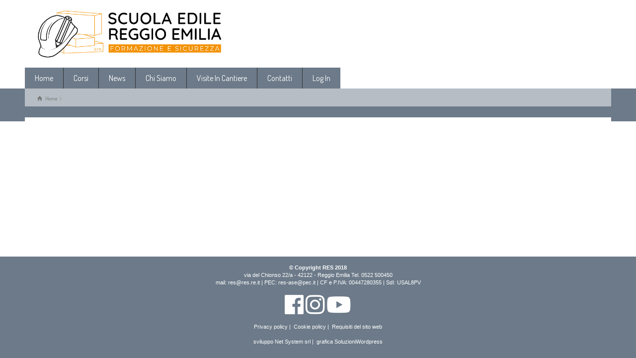

--- FILE ---
content_type: text/html; charset=UTF-8
request_url: https://www.res.re.it/edizioni/AGG_CDS:_Il_Valore_della_Formazione/8281
body_size: 13735
content:
<!doctype html>
<html lang="it-IT" xmlns:og="http://opengraphprotocol.org/schema/" xmlns:fb="http://www.facebook.com/2008/fbml" class="no-js">
<head> 
<meta charset="UTF-8" />
<meta name="viewport" content="width=device-width, initial-scale=1, maximum-scale=1, user-scalable=no">
<link rel="alternate" type="application/rss+xml" title="RES &#8211; edili Reggio Emilia scuola RSS Feed" href="https://www.res.re.it/feed/" />
<link rel="alternate" type="application/atom+xml" title="RES &#8211; edili Reggio Emilia scuola Atom Feed" href="https://www.res.re.it/feed/atom/" />
<link rel="pingback" href="https://www.res.re.it/xmlrpc.php" />
<title>RES &#8211; edili Reggio Emilia scuola</title>
<meta name='robots' content='max-image-preview:large' />

<!-- Google Tag Manager for WordPress by gtm4wp.com -->
<script data-cfasync="false" data-pagespeed-no-defer>
	var gtm4wp_datalayer_name = "dataLayer";
	var dataLayer = dataLayer || [];
</script>
<!-- End Google Tag Manager for WordPress by gtm4wp.com --><script type="text/javascript">/* <![CDATA[ */ var html = document.getElementsByTagName("html")[0]; html.className = html.className.replace("no-js", "js"); window.onerror=function(e,f){var body = document.getElementsByTagName("body")[0]; body.className = body.className.replace("sw-loading", ""); var e_file = document.createElement("a");e_file.href = f;console.log( e );console.log( e_file.pathname );}/*  ]]>*/</script>

<!-- Google Tag Manager by PYS -->
    <script data-cfasync="false" data-pagespeed-no-defer>
	    window.dataLayerPYS = window.dataLayerPYS || [];
	</script>
<!-- End Google Tag Manager by PYS --><script type='application/javascript' id='pys-version-script'>console.log('PixelYourSite PRO version 12.3.6');</script>
<link rel='dns-prefetch' href='//maxcdn.bootstrapcdn.com' />
<link rel='dns-prefetch' href='//cdnjs.cloudflare.com' />
<link rel='dns-prefetch' href='//js.stripe.com' />
<link rel='dns-prefetch' href='//use.fontawesome.com' />
<link rel='dns-prefetch' href='//fonts.googleapis.com' />
<link rel="alternate" type="application/rss+xml" title="RES - edili Reggio Emilia scuola &raquo; Feed" href="https://www.res.re.it/feed/" />
<link rel="alternate" type="application/rss+xml" title="RES - edili Reggio Emilia scuola &raquo; Feed dei commenti" href="https://www.res.re.it/comments/feed/" />
<link rel="alternate" title="oEmbed (JSON)" type="application/json+oembed" href="https://www.res.re.it/wp-json/oembed/1.0/embed?url=https%3A%2F%2Fwww.res.re.it%2Fedizioni%2FAGG_CDS%3A_Il_Valore_della_Formazione%2F8281%2F" />
<link rel="alternate" title="oEmbed (XML)" type="text/xml+oembed" href="https://www.res.re.it/wp-json/oembed/1.0/embed?url=https%3A%2F%2Fwww.res.re.it%2Fedizioni%2FAGG_CDS%3A_Il_Valore_della_Formazione%2F8281%2F&#038;format=xml" />
<meta property="og:title" content=""/><meta property="og:type" content="article"/><meta property="og:url" content="https://www.res.re.it/edizioni/AGG_CDS:_Il_Valore_della_Formazione/8281/"/><meta property="og:site_name" content="RES - edili Reggio Emilia scuola"/><meta property="og:description" content=""/><meta property="og:image" content="https://res.mantide.cloud/includes/io/CallFileExt.php?fileid="/><style id='wp-img-auto-sizes-contain-inline-css' type='text/css'>
img:is([sizes=auto i],[sizes^="auto," i]){contain-intrinsic-size:3000px 1500px}
/*# sourceURL=wp-img-auto-sizes-contain-inline-css */
</style>
<style id='wp-emoji-styles-inline-css' type='text/css'>

	img.wp-smiley, img.emoji {
		display: inline !important;
		border: none !important;
		box-shadow: none !important;
		height: 1em !important;
		width: 1em !important;
		margin: 0 0.07em !important;
		vertical-align: -0.1em !important;
		background: none !important;
		padding: 0 !important;
	}
/*# sourceURL=wp-emoji-styles-inline-css */
</style>
<style id='wp-block-library-inline-css' type='text/css'>
:root{--wp-block-synced-color:#7a00df;--wp-block-synced-color--rgb:122,0,223;--wp-bound-block-color:var(--wp-block-synced-color);--wp-editor-canvas-background:#ddd;--wp-admin-theme-color:#007cba;--wp-admin-theme-color--rgb:0,124,186;--wp-admin-theme-color-darker-10:#006ba1;--wp-admin-theme-color-darker-10--rgb:0,107,160.5;--wp-admin-theme-color-darker-20:#005a87;--wp-admin-theme-color-darker-20--rgb:0,90,135;--wp-admin-border-width-focus:2px}@media (min-resolution:192dpi){:root{--wp-admin-border-width-focus:1.5px}}.wp-element-button{cursor:pointer}:root .has-very-light-gray-background-color{background-color:#eee}:root .has-very-dark-gray-background-color{background-color:#313131}:root .has-very-light-gray-color{color:#eee}:root .has-very-dark-gray-color{color:#313131}:root .has-vivid-green-cyan-to-vivid-cyan-blue-gradient-background{background:linear-gradient(135deg,#00d084,#0693e3)}:root .has-purple-crush-gradient-background{background:linear-gradient(135deg,#34e2e4,#4721fb 50%,#ab1dfe)}:root .has-hazy-dawn-gradient-background{background:linear-gradient(135deg,#faaca8,#dad0ec)}:root .has-subdued-olive-gradient-background{background:linear-gradient(135deg,#fafae1,#67a671)}:root .has-atomic-cream-gradient-background{background:linear-gradient(135deg,#fdd79a,#004a59)}:root .has-nightshade-gradient-background{background:linear-gradient(135deg,#330968,#31cdcf)}:root .has-midnight-gradient-background{background:linear-gradient(135deg,#020381,#2874fc)}:root{--wp--preset--font-size--normal:16px;--wp--preset--font-size--huge:42px}.has-regular-font-size{font-size:1em}.has-larger-font-size{font-size:2.625em}.has-normal-font-size{font-size:var(--wp--preset--font-size--normal)}.has-huge-font-size{font-size:var(--wp--preset--font-size--huge)}.has-text-align-center{text-align:center}.has-text-align-left{text-align:left}.has-text-align-right{text-align:right}.has-fit-text{white-space:nowrap!important}#end-resizable-editor-section{display:none}.aligncenter{clear:both}.items-justified-left{justify-content:flex-start}.items-justified-center{justify-content:center}.items-justified-right{justify-content:flex-end}.items-justified-space-between{justify-content:space-between}.screen-reader-text{border:0;clip-path:inset(50%);height:1px;margin:-1px;overflow:hidden;padding:0;position:absolute;width:1px;word-wrap:normal!important}.screen-reader-text:focus{background-color:#ddd;clip-path:none;color:#444;display:block;font-size:1em;height:auto;left:5px;line-height:normal;padding:15px 23px 14px;text-decoration:none;top:5px;width:auto;z-index:100000}html :where(.has-border-color){border-style:solid}html :where([style*=border-top-color]){border-top-style:solid}html :where([style*=border-right-color]){border-right-style:solid}html :where([style*=border-bottom-color]){border-bottom-style:solid}html :where([style*=border-left-color]){border-left-style:solid}html :where([style*=border-width]){border-style:solid}html :where([style*=border-top-width]){border-top-style:solid}html :where([style*=border-right-width]){border-right-style:solid}html :where([style*=border-bottom-width]){border-bottom-style:solid}html :where([style*=border-left-width]){border-left-style:solid}html :where(img[class*=wp-image-]){height:auto;max-width:100%}:where(figure){margin:0 0 1em}html :where(.is-position-sticky){--wp-admin--admin-bar--position-offset:var(--wp-admin--admin-bar--height,0px)}@media screen and (max-width:600px){html :where(.is-position-sticky){--wp-admin--admin-bar--position-offset:0px}}

/*# sourceURL=wp-block-library-inline-css */
</style><style id='global-styles-inline-css' type='text/css'>
:root{--wp--preset--aspect-ratio--square: 1;--wp--preset--aspect-ratio--4-3: 4/3;--wp--preset--aspect-ratio--3-4: 3/4;--wp--preset--aspect-ratio--3-2: 3/2;--wp--preset--aspect-ratio--2-3: 2/3;--wp--preset--aspect-ratio--16-9: 16/9;--wp--preset--aspect-ratio--9-16: 9/16;--wp--preset--color--black: #000000;--wp--preset--color--cyan-bluish-gray: #abb8c3;--wp--preset--color--white: #ffffff;--wp--preset--color--pale-pink: #f78da7;--wp--preset--color--vivid-red: #cf2e2e;--wp--preset--color--luminous-vivid-orange: #ff6900;--wp--preset--color--luminous-vivid-amber: #fcb900;--wp--preset--color--light-green-cyan: #7bdcb5;--wp--preset--color--vivid-green-cyan: #00d084;--wp--preset--color--pale-cyan-blue: #8ed1fc;--wp--preset--color--vivid-cyan-blue: #0693e3;--wp--preset--color--vivid-purple: #9b51e0;--wp--preset--gradient--vivid-cyan-blue-to-vivid-purple: linear-gradient(135deg,rgb(6,147,227) 0%,rgb(155,81,224) 100%);--wp--preset--gradient--light-green-cyan-to-vivid-green-cyan: linear-gradient(135deg,rgb(122,220,180) 0%,rgb(0,208,130) 100%);--wp--preset--gradient--luminous-vivid-amber-to-luminous-vivid-orange: linear-gradient(135deg,rgb(252,185,0) 0%,rgb(255,105,0) 100%);--wp--preset--gradient--luminous-vivid-orange-to-vivid-red: linear-gradient(135deg,rgb(255,105,0) 0%,rgb(207,46,46) 100%);--wp--preset--gradient--very-light-gray-to-cyan-bluish-gray: linear-gradient(135deg,rgb(238,238,238) 0%,rgb(169,184,195) 100%);--wp--preset--gradient--cool-to-warm-spectrum: linear-gradient(135deg,rgb(74,234,220) 0%,rgb(151,120,209) 20%,rgb(207,42,186) 40%,rgb(238,44,130) 60%,rgb(251,105,98) 80%,rgb(254,248,76) 100%);--wp--preset--gradient--blush-light-purple: linear-gradient(135deg,rgb(255,206,236) 0%,rgb(152,150,240) 100%);--wp--preset--gradient--blush-bordeaux: linear-gradient(135deg,rgb(254,205,165) 0%,rgb(254,45,45) 50%,rgb(107,0,62) 100%);--wp--preset--gradient--luminous-dusk: linear-gradient(135deg,rgb(255,203,112) 0%,rgb(199,81,192) 50%,rgb(65,88,208) 100%);--wp--preset--gradient--pale-ocean: linear-gradient(135deg,rgb(255,245,203) 0%,rgb(182,227,212) 50%,rgb(51,167,181) 100%);--wp--preset--gradient--electric-grass: linear-gradient(135deg,rgb(202,248,128) 0%,rgb(113,206,126) 100%);--wp--preset--gradient--midnight: linear-gradient(135deg,rgb(2,3,129) 0%,rgb(40,116,252) 100%);--wp--preset--font-size--small: 13px;--wp--preset--font-size--medium: 20px;--wp--preset--font-size--large: 36px;--wp--preset--font-size--x-large: 42px;--wp--preset--spacing--20: 0.44rem;--wp--preset--spacing--30: 0.67rem;--wp--preset--spacing--40: 1rem;--wp--preset--spacing--50: 1.5rem;--wp--preset--spacing--60: 2.25rem;--wp--preset--spacing--70: 3.38rem;--wp--preset--spacing--80: 5.06rem;--wp--preset--shadow--natural: 6px 6px 9px rgba(0, 0, 0, 0.2);--wp--preset--shadow--deep: 12px 12px 50px rgba(0, 0, 0, 0.4);--wp--preset--shadow--sharp: 6px 6px 0px rgba(0, 0, 0, 0.2);--wp--preset--shadow--outlined: 6px 6px 0px -3px rgb(255, 255, 255), 6px 6px rgb(0, 0, 0);--wp--preset--shadow--crisp: 6px 6px 0px rgb(0, 0, 0);}:where(.is-layout-flex){gap: 0.5em;}:where(.is-layout-grid){gap: 0.5em;}body .is-layout-flex{display: flex;}.is-layout-flex{flex-wrap: wrap;align-items: center;}.is-layout-flex > :is(*, div){margin: 0;}body .is-layout-grid{display: grid;}.is-layout-grid > :is(*, div){margin: 0;}:where(.wp-block-columns.is-layout-flex){gap: 2em;}:where(.wp-block-columns.is-layout-grid){gap: 2em;}:where(.wp-block-post-template.is-layout-flex){gap: 1.25em;}:where(.wp-block-post-template.is-layout-grid){gap: 1.25em;}.has-black-color{color: var(--wp--preset--color--black) !important;}.has-cyan-bluish-gray-color{color: var(--wp--preset--color--cyan-bluish-gray) !important;}.has-white-color{color: var(--wp--preset--color--white) !important;}.has-pale-pink-color{color: var(--wp--preset--color--pale-pink) !important;}.has-vivid-red-color{color: var(--wp--preset--color--vivid-red) !important;}.has-luminous-vivid-orange-color{color: var(--wp--preset--color--luminous-vivid-orange) !important;}.has-luminous-vivid-amber-color{color: var(--wp--preset--color--luminous-vivid-amber) !important;}.has-light-green-cyan-color{color: var(--wp--preset--color--light-green-cyan) !important;}.has-vivid-green-cyan-color{color: var(--wp--preset--color--vivid-green-cyan) !important;}.has-pale-cyan-blue-color{color: var(--wp--preset--color--pale-cyan-blue) !important;}.has-vivid-cyan-blue-color{color: var(--wp--preset--color--vivid-cyan-blue) !important;}.has-vivid-purple-color{color: var(--wp--preset--color--vivid-purple) !important;}.has-black-background-color{background-color: var(--wp--preset--color--black) !important;}.has-cyan-bluish-gray-background-color{background-color: var(--wp--preset--color--cyan-bluish-gray) !important;}.has-white-background-color{background-color: var(--wp--preset--color--white) !important;}.has-pale-pink-background-color{background-color: var(--wp--preset--color--pale-pink) !important;}.has-vivid-red-background-color{background-color: var(--wp--preset--color--vivid-red) !important;}.has-luminous-vivid-orange-background-color{background-color: var(--wp--preset--color--luminous-vivid-orange) !important;}.has-luminous-vivid-amber-background-color{background-color: var(--wp--preset--color--luminous-vivid-amber) !important;}.has-light-green-cyan-background-color{background-color: var(--wp--preset--color--light-green-cyan) !important;}.has-vivid-green-cyan-background-color{background-color: var(--wp--preset--color--vivid-green-cyan) !important;}.has-pale-cyan-blue-background-color{background-color: var(--wp--preset--color--pale-cyan-blue) !important;}.has-vivid-cyan-blue-background-color{background-color: var(--wp--preset--color--vivid-cyan-blue) !important;}.has-vivid-purple-background-color{background-color: var(--wp--preset--color--vivid-purple) !important;}.has-black-border-color{border-color: var(--wp--preset--color--black) !important;}.has-cyan-bluish-gray-border-color{border-color: var(--wp--preset--color--cyan-bluish-gray) !important;}.has-white-border-color{border-color: var(--wp--preset--color--white) !important;}.has-pale-pink-border-color{border-color: var(--wp--preset--color--pale-pink) !important;}.has-vivid-red-border-color{border-color: var(--wp--preset--color--vivid-red) !important;}.has-luminous-vivid-orange-border-color{border-color: var(--wp--preset--color--luminous-vivid-orange) !important;}.has-luminous-vivid-amber-border-color{border-color: var(--wp--preset--color--luminous-vivid-amber) !important;}.has-light-green-cyan-border-color{border-color: var(--wp--preset--color--light-green-cyan) !important;}.has-vivid-green-cyan-border-color{border-color: var(--wp--preset--color--vivid-green-cyan) !important;}.has-pale-cyan-blue-border-color{border-color: var(--wp--preset--color--pale-cyan-blue) !important;}.has-vivid-cyan-blue-border-color{border-color: var(--wp--preset--color--vivid-cyan-blue) !important;}.has-vivid-purple-border-color{border-color: var(--wp--preset--color--vivid-purple) !important;}.has-vivid-cyan-blue-to-vivid-purple-gradient-background{background: var(--wp--preset--gradient--vivid-cyan-blue-to-vivid-purple) !important;}.has-light-green-cyan-to-vivid-green-cyan-gradient-background{background: var(--wp--preset--gradient--light-green-cyan-to-vivid-green-cyan) !important;}.has-luminous-vivid-amber-to-luminous-vivid-orange-gradient-background{background: var(--wp--preset--gradient--luminous-vivid-amber-to-luminous-vivid-orange) !important;}.has-luminous-vivid-orange-to-vivid-red-gradient-background{background: var(--wp--preset--gradient--luminous-vivid-orange-to-vivid-red) !important;}.has-very-light-gray-to-cyan-bluish-gray-gradient-background{background: var(--wp--preset--gradient--very-light-gray-to-cyan-bluish-gray) !important;}.has-cool-to-warm-spectrum-gradient-background{background: var(--wp--preset--gradient--cool-to-warm-spectrum) !important;}.has-blush-light-purple-gradient-background{background: var(--wp--preset--gradient--blush-light-purple) !important;}.has-blush-bordeaux-gradient-background{background: var(--wp--preset--gradient--blush-bordeaux) !important;}.has-luminous-dusk-gradient-background{background: var(--wp--preset--gradient--luminous-dusk) !important;}.has-pale-ocean-gradient-background{background: var(--wp--preset--gradient--pale-ocean) !important;}.has-electric-grass-gradient-background{background: var(--wp--preset--gradient--electric-grass) !important;}.has-midnight-gradient-background{background: var(--wp--preset--gradient--midnight) !important;}.has-small-font-size{font-size: var(--wp--preset--font-size--small) !important;}.has-medium-font-size{font-size: var(--wp--preset--font-size--medium) !important;}.has-large-font-size{font-size: var(--wp--preset--font-size--large) !important;}.has-x-large-font-size{font-size: var(--wp--preset--font-size--x-large) !important;}
/*# sourceURL=global-styles-inline-css */
</style>

<style id='classic-theme-styles-inline-css' type='text/css'>
/*! This file is auto-generated */
.wp-block-button__link{color:#fff;background-color:#32373c;border-radius:9999px;box-shadow:none;text-decoration:none;padding:calc(.667em + 2px) calc(1.333em + 2px);font-size:1.125em}.wp-block-file__button{background:#32373c;color:#fff;text-decoration:none}
/*# sourceURL=/wp-includes/css/classic-themes.min.css */
</style>
<link rel='stylesheet' id='contact-form-7-css' href='https://www.res.re.it/wp-content/plugins/contact-form-7/includes/css/styles.css?ver=6.1.4' type='text/css' media='all' />
<link rel='stylesheet' id='bootstrap-css' href='https://maxcdn.bootstrapcdn.com/bootstrap/3.3.7/css/bootstrap.min.css' type='text/css' media='' />
<link rel='stylesheet' id='bootstrap-css-theme-css' href='https://maxcdn.bootstrapcdn.com/bootstrap/3.3.7/css/bootstrap-theme.min.css?ver=6.9' type='text/css' media='all' />
<link rel='stylesheet' id='sw-nsextdev-custom-style-css' href='https://www.res.re.it/wp-content/plugins/sw_extdev/sw_nsextdev_style.css?ver=6.9' type='text/css' media='all' />
<link rel='stylesheet' id='wpsc-style-css' href='https://www.res.re.it/wp-content/plugins/wordpress-simple-paypal-shopping-cart/assets/wpsc-front-end-styles.css?ver=5.2.6' type='text/css' media='all' />
<link rel='stylesheet' id='wpecpp-css' href='https://www.res.re.it/wp-content/plugins/wp-ecommerce-paypal/assets/css/wpecpp.css?ver=2.0.3' type='text/css' media='all' />
<link rel='stylesheet' id='theme-style-all-css' href='https://www.res.re.it/wp-content/themes/sw_vido/css/layout2/style_bs3.css?ver=6.9' type='text/css' media='all' />
<link rel='stylesheet' id='mediaelement-skin-css' href='https://www.res.re.it/wp-content/themes/sw_vido/css/mejs-skin.css?ver=6.9' type='text/css' media='all' />
<link rel='stylesheet' id='fontawsome-css' href='https://use.fontawesome.com/releases/v5.0.13/css/all.css?ver=6.9' type='text/css' media='all' />
<link rel='stylesheet' id='fontello-css' href='https://www.res.re.it/wp-content/themes/sw_vido/css/fontello/css/fontello.css?ver=6.9' type='text/css' media='all' />
<link rel='stylesheet' id='fontello-animation-css' href='https://www.res.re.it/wp-content/themes/sw_vido/css/fontello/css/animation.css?ver=6.9' type='text/css' media='all' />
<link rel='stylesheet' id='jquery-owl-carousel-css' href='https://www.res.re.it/wp-content/themes/sw_vido/css/owl-carousel.css?ver=6.9' type='text/css' media='all' />
<link rel='stylesheet' id='jackbox-css' href='https://www.res.re.it/wp-content/themes/sw_vido/js/lightbox/css/jackbox.min.css?ver=6.9' type='text/css' media='all' />
<link rel='stylesheet' id='theme-style-css' href='https://www.res.re.it/wp-content/themes/sw_vido_child/style.css?ver=6.9' type='text/css' media='all' />
<link rel='stylesheet' id='theme-dynamic-css-css' href='https://www.res.re.it/wp-content/uploads/sw_vido/dynamic-style.css?ver=230706143215' type='text/css' media='all' />
<link rel='stylesheet' id='sw-google-fonts-css' href='//fonts.googleapis.com/css?family=Dosis%3A300%2Cregular&#038;subset=latin-ext%2Clatin&#038;ver=6.9' type='text/css' media='all' />
<script type="text/javascript" id="jquery-core-js-extra">
/* <![CDATA[ */
var pysTikTokRest = {"restApiUrl":"https://www.res.re.it/wp-json/pys-tiktok/v1/event","debug":""};
var pysFacebookRest = {"restApiUrl":"https://www.res.re.it/wp-json/pys-facebook/v1/event","debug":""};
//# sourceURL=jquery-core-js-extra
/* ]]> */
</script>
<script type="text/javascript" src="https://www.res.re.it/wp-includes/js/jquery/jquery.min.js?ver=3.7.1" id="jquery-core-js"></script>
<script type="text/javascript" src="https://www.res.re.it/wp-includes/js/jquery/jquery-migrate.min.js?ver=3.4.1" id="jquery-migrate-js"></script>
<script type="text/javascript" src="https://www.res.re.it/wp-content/plugins/sw_extdev/jquery.waypoints.min.js" id="sw-nsextdev-waypoints-js"></script>
<script type="text/javascript" src="https://www.res.re.it/wp-content/plugins/sw_extdev/infinite.min.js" id="sw-nsextdev-waypoints-infinite-js"></script>
<script type="text/javascript" src="https://cdnjs.cloudflare.com/ajax/libs/1000hz-bootstrap-validator/0.11.9/validator.js" id="bootstrap-validator-js"></script>
<script type="text/javascript" id="sw-nsextdev-js-js-extra">
/* <![CDATA[ */
var php_vars = {"home":"https://www.res.re.it"};
var php_vars = {"home":"https://www.res.re.it"};
//# sourceURL=sw-nsextdev-js-js-extra
/* ]]> */
</script>
<script type="text/javascript" src="https://www.res.re.it/wp-content/plugins/sw_extdev/sw_nsextdev.js?ver=6.9" id="sw-nsextdev-js-js"></script>
<script type="text/javascript" src="https://www.res.re.it/wp-content/themes/sw_vido/js/pace.js?ver=6.9" id="pace-js"></script>
<script type="text/javascript" src="https://www.res.re.it/wp-content/themes/sw_vido/js/modernizr.min.js?ver=6.9" id="modernizr-js"></script>
<script type="text/javascript" src="https://www.res.re.it/wp-content/plugins/pixelyoursite-pro/dist/scripts/jquery.bind-first-0.2.3.min.js" id="jquery-bind-first-js"></script>
<script type="text/javascript" src="https://www.res.re.it/wp-content/plugins/pixelyoursite-pro/dist/scripts/js.cookie-2.1.3.min.js?ver=2.1.3" id="js-cookie-pys-js"></script>
<script type="text/javascript" src="https://www.res.re.it/wp-content/plugins/pixelyoursite-pro/dist/scripts/sha256.js?ver=0.11.0" id="js-sha256-js"></script>
<script type="text/javascript" src="https://www.res.re.it/wp-content/plugins/pixelyoursite-pro/dist/scripts/tld.min.js?ver=2.3.1" id="js-tld-js"></script>
<script type="text/javascript" id="pys-js-extra">
/* <![CDATA[ */
var pysOptions = {"staticEvents":{"facebook":{"init_event":[{"delay":0,"type":"static","ajaxFire":false,"name":"PageView","eventID":"bfd92f36-220a-4c9e-a972-4fc664bde63d","pixelIds":["3743918095851825"],"params":{"post_type":"page","post_id":-99,"plugin":"PixelYourSite","event_url":"www.res.re.it/edizioni/AGG_CDS:_Il_Valore_della_Formazione/8281","user_role":"guest"},"e_id":"init_event","ids":[],"hasTimeWindow":false,"timeWindow":0,"woo_order":"","edd_order":""}]}},"dynamicEvents":[],"triggerEvents":[],"triggerEventTypes":[],"facebook":{"pixelIds":["3743918095851825"],"advancedMatchingEnabled":true,"advancedMatching":{"external_id":"9ec00180088f653ed2f619b210c9da7792e0bd7f7e5da6ece372c32ea552cdf6"},"removeMetadata":false,"wooVariableAsSimple":false,"serverApiEnabled":true,"wooCRSendFromServer":false,"send_external_id":true,"enabled_medical":false,"do_not_track_medical_param":["event_url","post_title","page_title","landing_page","content_name","categories","category_name","tags"],"meta_ldu":false},"ga":{"trackingIds":["G-B1GME64MTW"],"retargetingLogic":"ecomm","crossDomainEnabled":false,"crossDomainAcceptIncoming":false,"crossDomainDomains":[],"wooVariableAsSimple":true,"isDebugEnabled":[],"serverContainerUrls":{"G-B1GME64MTW":{"enable_server_container":"","server_container_url":"","transport_url":""}},"additionalConfig":{"G-B1GME64MTW":{"first_party_collection":true}},"disableAdvertisingFeatures":false,"disableAdvertisingPersonalization":false,"url_passthrough":true,"url_passthrough_filter":true,"custom_page_view_event":false},"debug":"","siteUrl":"https://www.res.re.it","ajaxUrl":"https://www.res.re.it/wp-admin/admin-ajax.php","ajax_event":"878b277f28","trackUTMs":"1","trackTrafficSource":"1","user_id":"0","enable_lading_page_param":"1","cookie_duration":"7","enable_event_day_param":"1","enable_event_month_param":"1","enable_event_time_param":"1","enable_remove_target_url_param":"1","enable_remove_download_url_param":"1","visit_data_model":"first_visit","last_visit_duration":"60","enable_auto_save_advance_matching":"1","enable_success_send_form":"","enable_automatic_events":"","enable_event_video":"","ajaxForServerEvent":"1","ajaxForServerStaticEvent":"1","useSendBeacon":"1","send_external_id":"1","external_id_expire":"180","track_cookie_for_subdomains":"1","google_consent_mode":"1","data_persistency":"keep_data","advance_matching_form":{"enable_advance_matching_forms":true,"advance_matching_fn_names":["","first_name","first-name","first name","name","your-name"],"advance_matching_ln_names":["","last_name","last-name","last name"],"advance_matching_tel_names":["","phone","tel","your-phone"],"advance_matching_em_names":[]},"advance_matching_url":{"enable_advance_matching_url":true,"advance_matching_fn_names":[],"advance_matching_ln_names":[],"advance_matching_tel_names":[],"advance_matching_em_names":[]},"track_dynamic_fields":[],"gdpr":{"ajax_enabled":true,"all_disabled_by_api":false,"facebook_disabled_by_api":false,"tiktok_disabled_by_api":false,"analytics_disabled_by_api":false,"google_ads_disabled_by_api":false,"pinterest_disabled_by_api":false,"bing_disabled_by_api":false,"reddit_disabled_by_api":false,"externalID_disabled_by_api":false,"facebook_prior_consent_enabled":true,"tiktok_prior_consent_enabled":true,"analytics_prior_consent_enabled":true,"google_ads_prior_consent_enabled":true,"pinterest_prior_consent_enabled":true,"bing_prior_consent_enabled":true,"cookiebot_integration_enabled":false,"cookiebot_facebook_consent_category":"marketing","cookiebot_tiktok_consent_category":"marketing","cookiebot_analytics_consent_category":"statistics","cookiebot_google_ads_consent_category":"marketing","cookiebot_pinterest_consent_category":"marketing","cookiebot_bing_consent_category":"marketing","cookie_notice_integration_enabled":false,"cookie_law_info_integration_enabled":false,"real_cookie_banner_integration_enabled":false,"consent_magic_integration_enabled":false,"analytics_storage":{"enabled":true,"value":"granted","filter":false},"ad_storage":{"enabled":true,"value":"granted","filter":false},"ad_user_data":{"enabled":true,"value":"granted","filter":false},"ad_personalization":{"enabled":true,"value":"granted","filter":false}},"cookie":{"disabled_all_cookie":false,"disabled_start_session_cookie":false,"disabled_advanced_form_data_cookie":false,"disabled_landing_page_cookie":false,"disabled_first_visit_cookie":false,"disabled_trafficsource_cookie":false,"disabled_utmTerms_cookie":false,"disabled_utmId_cookie":false,"disabled_google_alternative_id":false},"tracking_analytics":{"TrafficSource":"","TrafficLanding":"https://www.res.re.it/edizioni/AGG_CDS:_Il_Valore_della_Formazione/8281","TrafficUtms":[],"TrafficUtmsId":[],"userDataEnable":true,"userData":{"emails":[],"phones":[],"addresses":[]},"use_encoding_provided_data":true,"use_multiple_provided_data":true},"GATags":{"ga_datalayer_type":"default","ga_datalayer_name":"dataLayerPYS","gclid_alternative_enabled":false,"gclid_alternative_param":""},"automatic":{"enable_youtube":true,"enable_vimeo":true,"enable_video":false},"woo":{"enabled":false},"edd":{"enabled":false},"cache_bypass":"1769300129"};
//# sourceURL=pys-js-extra
/* ]]> */
</script>
<script type="text/javascript" src="https://www.res.re.it/wp-content/plugins/pixelyoursite-pro/dist/scripts/public.js?ver=12.3.6" id="pys-js"></script>
<script type="text/javascript" src="https://www.res.re.it/wp-content/uploads/sw_vido/dynamic-script.js?ver=230706143215" id="theme-dynamic-js-js"></script>
<link rel="https://api.w.org/" href="https://www.res.re.it/wp-json/" /><link rel="alternate" title="JSON" type="application/json" href="https://www.res.re.it/wp-json/wp/v2/pages/-99" /><link rel="EditURI" type="application/rsd+xml" title="RSD" href="https://www.res.re.it/xmlrpc.php?rsd" />
<meta name="generator" content="WordPress 6.9" />

<!-- WP Simple Shopping Cart plugin v5.2.6 - https://wordpress.org/plugins/wordpress-simple-paypal-shopping-cart/ -->
	<script type="text/javascript">
	function ReadForm (obj1, tst) {
	    // Read the user form
	    var i,j,pos;
	    val_total="";val_combo="";

	    for (i=0; i<obj1.length; i++)
	    {
	        // run entire form
	        obj = obj1.elements[i];           // a form element

	        if (obj.type == "select-one")
	        {   // just selects
	            if (obj.name == "quantity" ||
	                obj.name == "amount") continue;
		        pos = obj.selectedIndex;        // which option selected
		        
		        const selected_option = obj.options[pos];
		        
		        val = selected_option?.value;   // selected value
		        if (selected_option?.getAttribute("data-display-text")){
                    val = selected_option?.getAttribute("data-display-text");
                }
		        
		        val_combo = val_combo + " (" + val + ")";
	        }
	    }
		// Now summarize everything we have processed above
		val_total = obj1.product_tmp.value + val_combo;
		obj1.wspsc_product.value = val_total;
	}
	</script>
    
<!-- Google Tag Manager for WordPress by gtm4wp.com -->
<!-- GTM Container placement set to manual -->
<script data-cfasync="false" data-pagespeed-no-defer type="text/javascript">
	var dataLayer_content = {"pagePostType":"page","pagePostType2":"single-page","pagePostAuthor":"admin"};
	dataLayer.push( dataLayer_content );
</script>
<script data-cfasync="false" data-pagespeed-no-defer type="text/javascript">
(function(w,d,s,l,i){w[l]=w[l]||[];w[l].push({'gtm.start':
new Date().getTime(),event:'gtm.js'});var f=d.getElementsByTagName(s)[0],
j=d.createElement(s),dl=l!='dataLayer'?'&l='+l:'';j.async=true;j.src=
'//www.googletagmanager.com/gtm.js?id='+i+dl;f.parentNode.insertBefore(j,f);
})(window,document,'script','dataLayer','GTM-TDKW99P2');
</script>
<!-- End Google Tag Manager for WordPress by gtm4wp.com -->    <meta name="google-site-verification" content="K_3tkWaoihJzOJH7Qy8QOANQ2zedTFY1KNb334BVM0I" />
  <!-- Facebook Pixel Code -->
	<script>
	!function(f,b,e,v,n,t,s)
	{if(f.fbq)return;n=f.fbq=function(){n.callMethod?
	n.callMethod.apply(n,arguments):n.queue.push(arguments)};
	if(!f._fbq)f._fbq=n;n.push=n;n.loaded=!0;n.version='2.0';
	n.queue=[];t=b.createElement(e);t.async=!0;
	t.src=v;s=b.getElementsByTagName(e)[0];
	s.parentNode.insertBefore(t,s)}(window,document,'script',
	'https://connect.facebook.net/en_US/fbevents.js');
	 fbq('init', '938043946391168'); 
	fbq('track', 'PageView');
	</script>
	<noscript>
	 <img height="1" width="1" 
	src="https://www.facebook.com/tr?id=938043946391168&ev=PageView&noscript=1"/>
	</noscript>
	<!-- End Facebook Pixel Code -->
<!--[if lt IE 9]><script src="https://www.res.re.it/wp-content/themes/sw_vido/js/html5shiv.min.js"></script><![endif]-->
<!--[if gte IE 9]> <style type="text/css"> .gradient { filter: none; } </style> <![endif]-->
<style type="text/css">.recentcomments a{display:inline !important;padding:0 !important;margin:0 !important;}</style></head>
<body class="wp-singular page-template-default page page-id--99 page-parent wp-theme-sw_vido wp-child-theme-sw_vido_child edizioni/AGG_CDS:_Il_Valore_della_Formazione/8281  layout2">
<div class="go-to-top icon-up-open"></div>
<!-- loader -->
<div id="loader-wrapper"><div id="loader"></div></div>
<!-- / #loader -->

<!-- background wrapper -->
<div id="container">   
<header class="main-header default-style default    " >

    
    <div class="main-header-content" >
        <div class="header-elements default ">
            <!-- mobile menu button -->
            <div class="mobile-menu-button icon-menu"></div>

                        <div class="row logo-row">
            
            <!-- logo -->
            <div id="logo" class="site-logo"><a href="https://www.res.re.it" title="RES - edili Reggio Emilia scuola"><img src="https://www.res.re.it/wp-content/uploads/LOGO_RES.png" title="RES - edili Reggio Emilia scuola" alt="" class="main_logo" /></a></div><!-- / end #logo -->                        </div>
            <div class="row header-menu-row">
                        <div id="header-menu" class="header-menu">
                                <!-- navigation holder -->
            <nav>
                <div class="mobile-navigation">
                                    </div>
                <ul id="navigation" class="menu "><li class="mobile-menu-button icon-cancel"></li><li id='menu-item-25'  class="menu-item menu-item-type-post_type menu-item-object-page menu-item-home"><a  title="Home" href="https://www.res.re.it/">Home</a> </li>
<li id='menu-item-56'  class="menu-item menu-item-type-custom menu-item-object-custom"><a  title="Corsi" href="http://www.res.re.it/corsi">Corsi</a> </li>
<li id='menu-item-69'  class="menu-item menu-item-type-custom menu-item-object-custom"><a  title="News" href="http://www.res.re.it/approfondimenti">News</a> </li>
<li id='menu-item-20'  class="menu-item menu-item-type-post_type menu-item-object-page"><a  title="Chi Siamo" href="https://www.res.re.it/chi-siamo/">Chi Siamo</a> </li>
<li id='menu-item-960'  class="menu-item menu-item-type-post_type menu-item-object-page"><a  title="Visite In Cantiere" href="https://www.res.re.it/visite-in-cantiere/">Visite In Cantiere</a> </li>
<li id='menu-item-18'  class="menu-item menu-item-type-post_type menu-item-object-page"><a  title="Contatti" href="https://www.res.re.it/contatti/">Contatti</a> </li>
<li id='menu-item-151'  class="nmr-logged-out menu-item menu-item-type-post_type menu-item-object-page"><a  title="Log In" href="https://www.res.re.it/log-in/">Log In</a> </li>
</ul>            </nav>

                            </div><!-- / end .header-menu -->
                        </div><!-- / end row -->
                    </div><!-- / end .header-elements -->
    </div><!-- / end .main-header-content -->
        </header>

<!-- main contents -->
<div id="main_content">


<div class="content_row row sub_page_header fullwidth" style="background-color: #6c7a89;">
	
	<div class="content_row_wrapper  default" ><div class="col col-sm-12"><div class="breadcrumb"><div itemscope itemtype="http://data-vocabulary.org/Breadcrumb"><a class="icon-home" href="https://www.res.re.it" itemprop="url"><span itemprop="title" title="RES - edili Reggio Emilia scuola">Home</span></a> <span class="icon-angle-right"></span> 
<div itemscope itemprop="child" itemtype="http://data-vocabulary.org/Breadcrumb">
                                        <meta itemprop="name" content="">
                                        <meta itemprop="url" content="https://www.res.re.it/edizioni/AGG_CDS:_Il_Valore_della_Formazione/8281/">
                                        <span itemprop="title" title=""></span>
                                    </div></div></div><section class="page-title"><h1></h1></section></div></div>
</div>
                                <div  class="container content_row default-style no-composer overlap default"><div class="row content_row_wrapper clearfix "><div class="col col-sm-12 col-xs-12 ">            
            
<script>
(function( $ ) {
	$(document).ready(function() {
		/*
		$('#lavoratoriSelect').on('change', function() {
		  alert( this.value );
		});
		*/
				
		$('.btn-iscrizione, .btn-iscrizione-azienda').click(function(event) {
			/*
			var data = [];
			data['corsoID'] = $('#iscrizione').data('idCorso');
			data['userID'] = ;
			//alert(data);
			//console.log(data);
			*/
			$('.sw-nsextdev-iscrizione-success').addClass('hidden');
			$('.sw-nsextdev-iscrizione-warning').addClass('hidden');
			$('.icon-spin1').removeClass('hidden');
			if($('#lavoratoriSelect').length) {
				var lavoratore = $('#lavoratoriSelect')[0].value;
			} else {
				var lavoratore = 0;
			}
			//CON tipoCall edizione
			var data = {edizioneID: $('#iscrizione').data('idCorso'), anagpersone: lavoratore, tipoCall: 'edizione', userID:0, wpuserID:};
			//SENZA tipoCall
			//var data = {corsoID: $('#iscrizione').data('idCorso'), anagpersone: lavoratore, userID:0 };
			//console.log(data);
			$.ajax({
				url: php_vars.home + '/wp-json/sw_nsextdev/v1/sw_res_registrazione_corso/',
				data: data,
				dataType: "json"
				})
				.fail(function() {
					//$('#sw-nsextdev-iscrizione-warning').show();
					$('.sw-nsextdev-iscrizione-warning').removeClass('hidden');
					$('.icon-spin1').addClass('hidden');
				})
				.done(function(response) {
					responseObj = JSON.parse(response);
					console.log("fatto iscrizione corso", responseObj);
					$('.icon-spin1').addClass('hidden');
					//$('#sw-nsextdev-iscrizione-success').show();
					if(responseObj.success) {
						$('.sw-nsextdev-iscrizione-success').removeClass('hidden');
						$('.btn-iscrizione').addClass('hidden');
						$('.iscritto').removeClass('hidden');
					} else {
						//$('#sw-nsextdev-iscrizione-warning').append(responseObj.message);
						$('.sw-nsextdev-iscrizione-warning').removeClass('hidden');
					}
				});
		});
	});

})( jQuery );

</script>
<!--
<pre>
</pre>
-->
                        </div></div></div>            		


</div><!-- / end #main_content -->

<!-- footer -->
<footer id="footer" class="clearfix footer" data-footer="">
	<p>
		<strong>© Copyright RES 2018</strong><br>
		via del Chionso 22/a - 42122 - Reggio Emilia Tel. 0522 500450<br>
		mail: <a href="mailto:res@res.re.it">res@res.re.it</a> | PEC: <a href="mailto:res-ase@pec.it">res-ase@pec.it</a> | CF e P.IVA: 00447280355 | SdI: USAL8PV<br>
		<br>
		<!--
		<a href="https://www.facebook.com/RES-Edili-Reggio-Emilia-Scuola-Operativi-995949960487652/?skip_nax_wizard=true#" target="_blank">
			<img src="/imgs/FB-f-Logo__white_29.png" alt="">
		</a>
		-->
		<a href="https://www.facebook.com/RES-Edili-Reggio-Emilia-Scuola-Operativi-995949960487652/?skip_nax_wizard=true#" target="_blank"><i class="fab fa-facebook fa-4x"></i></a>
		<a href="https://www.instagram.com/scuola_edile_re/" target="_blank"><i class="fab fa-instagram fa-4x"></i></a>
		<a href="https://www.youtube.com/channel/UCIwEjSwjiIdQsY4a6zGO7lg" target="_blank"><i class="fab fa-youtube fa-4x"></i></a>
		<br><br>
		<a href="https://www.res.re.it/privacy-policy/ ">Privacy policy</a>&nbsp;|&nbsp;
		<a href="https://www.res.re.it/cookie-policy/">Cookie policy</a>&nbsp;|&nbsp;
		<a href="https://www.res.re.it/requisiti-del-sito-web/">Requisiti del sito web</a>
	   <br><br>
		sviluppo <a href="http://www.net-system.it" target="_blank">Net System srl</a>&nbsp;|&nbsp;
		grafica <a href="http://www.soluzioniwordpress.it" target="_blank">SoluzioniWordpress</a>
	</p>
</footer><!-- / end #footer -->

</div><!-- / end #right_side -->
</div><!-- / end #container --> 
<!-- Global site tag (gtag.js) - Google Analytics --> <script async src='https://www.googletagmanager.com/gtag/js?id=G-B1GME64MTW'></script><script>window.dataLayerPYS = window.dataLayerPYS || [];function gtag() {dataLayerPYS.push(arguments);}gtag('js', new Date());gtag('config', 'G-B1GME64MTW');</script><script type="speculationrules">
{"prefetch":[{"source":"document","where":{"and":[{"href_matches":"/*"},{"not":{"href_matches":["/wp-*.php","/wp-admin/*","/wp-content/uploads/*","/wp-content/*","/wp-content/plugins/*","/wp-content/themes/sw_vido_child/*","/wp-content/themes/sw_vido/*","/*\\?(.+)"]}},{"not":{"selector_matches":"a[rel~=\"nofollow\"]"}},{"not":{"selector_matches":".no-prefetch, .no-prefetch a"}}]},"eagerness":"conservative"}]}
</script>
<noscript><img height="1" width="1" style="display: none;" src="https://www.facebook.com/tr?id=3743918095851825&ev=PageView&noscript=1&eid=3743918095851825bfd92f36-220a-4c9e-a972-4fc664bde63d&cd%5Bpost_type%5D=page&cd%5Bpost_id%5D=-99&cd%5Bplugin%5D=PixelYourSite&cd%5Bevent_url%5D=www.res.re.it%2Fedizioni%2FAGG_CDS%3A_Il_Valore_della_Formazione%2F8281&cd%5Buser_role%5D=guest" alt=""></noscript>
<script type="text/javascript" src="https://www.res.re.it/wp-includes/js/dist/hooks.min.js?ver=dd5603f07f9220ed27f1" id="wp-hooks-js"></script>
<script type="text/javascript" src="https://www.res.re.it/wp-includes/js/dist/i18n.min.js?ver=c26c3dc7bed366793375" id="wp-i18n-js"></script>
<script type="text/javascript" id="wp-i18n-js-after">
/* <![CDATA[ */
wp.i18n.setLocaleData( { 'text direction\u0004ltr': [ 'ltr' ] } );
//# sourceURL=wp-i18n-js-after
/* ]]> */
</script>
<script type="text/javascript" src="https://www.res.re.it/wp-content/plugins/contact-form-7/includes/swv/js/index.js?ver=6.1.4" id="swv-js"></script>
<script type="text/javascript" id="contact-form-7-js-translations">
/* <![CDATA[ */
( function( domain, translations ) {
	var localeData = translations.locale_data[ domain ] || translations.locale_data.messages;
	localeData[""].domain = domain;
	wp.i18n.setLocaleData( localeData, domain );
} )( "contact-form-7", {"translation-revision-date":"2026-01-14 20:31:08+0000","generator":"GlotPress\/4.0.3","domain":"messages","locale_data":{"messages":{"":{"domain":"messages","plural-forms":"nplurals=2; plural=n != 1;","lang":"it"},"This contact form is placed in the wrong place.":["Questo modulo di contatto \u00e8 posizionato nel posto sbagliato."],"Error:":["Errore:"]}},"comment":{"reference":"includes\/js\/index.js"}} );
//# sourceURL=contact-form-7-js-translations
/* ]]> */
</script>
<script type="text/javascript" id="contact-form-7-js-before">
/* <![CDATA[ */
var wpcf7 = {
    "api": {
        "root": "https:\/\/www.res.re.it\/wp-json\/",
        "namespace": "contact-form-7\/v1"
    }
};
//# sourceURL=contact-form-7-js-before
/* ]]> */
</script>
<script type="text/javascript" src="https://www.res.re.it/wp-content/plugins/contact-form-7/includes/js/index.js?ver=6.1.4" id="contact-form-7-js"></script>
<script type="text/javascript" src="https://www.res.re.it/wp-content/plugins/sw-themes-extentions/js/app.min.js?ver=6.9" id="jflickrfeed-js"></script>
<script type="text/javascript" src="https://maxcdn.bootstrapcdn.com/bootstrap/3.3.7/js/bootstrap.min.js" id="bootstrap-js"></script>
<script type="text/javascript" src="https://js.stripe.com/v3/" id="stripe-js-js"></script>
<script type="text/javascript" id="wpecpp-js-extra">
/* <![CDATA[ */
var wpecpp = {"ajaxUrl":"https://www.res.re.it/wp-admin/admin-ajax.php","nonce":"e5d84bd3fb","opens":"1","cancel":"https://www.res.re.it/","return":"https://www.res.re.it/"};
//# sourceURL=wpecpp-js-extra
/* ]]> */
</script>
<script type="text/javascript" src="https://www.res.re.it/wp-content/plugins/wp-ecommerce-paypal/assets/js/wpecpp.js?ver=2.0.3" id="wpecpp-js"></script>
<script type="text/javascript" src="https://www.res.re.it/wp-content/plugins/duracelltomi-google-tag-manager/dist/js/gtm4wp-contact-form-7-tracker.js?ver=1.22.3" id="gtm4wp-contact-form-7-tracker-js"></script>
<script type="text/javascript" src="https://www.res.re.it/wp-content/themes/sw_vido/js/isotope.pkgd.min.js?ver=6.9" id="jquery-isotop-js"></script>
<script type="text/javascript" src="https://www.res.re.it/wp-includes/js/imagesloaded.min.js?ver=5.0.0" id="imagesloaded-js"></script>
<script type="text/javascript" src="https://www.res.re.it/wp-content/themes/sw_vido/js/owl.carousel.min.js?ver=6.9" id="owl-carousel-js"></script>
<script type="text/javascript" src="https://www.res.re.it/wp-content/themes/sw_vido/js/customselect.min.js?ver=6.9" id="customselect-js"></script>
<script type="text/javascript" src="https://www.res.re.it/wp-content/themes/sw_vido/js/lightbox/js/jackbox-packed.min.js?ver=6.9" id="jackbox-js"></script>
<script type="text/javascript" src="https://www.res.re.it/wp-content/themes/sw_vido/js/placeholders.min.js?ver=6.9" id="placeholder_polyfill-js"></script>
<script type="text/javascript" src="https://www.res.re.it/wp-content/themes/sw_vido/js/waypoints.min.js?ver=6.9" id="waypoints-js"></script>
<script type="text/javascript" src="https://www.res.re.it/wp-content/themes/sw_vido/js/jquery.vide.min.js?ver=6.9" id="jquery-vide-js"></script>
<script type="text/javascript" id="mediaelement-core-js-before">
/* <![CDATA[ */
var mejsL10n = {"language":"it","strings":{"mejs.download-file":"Scarica il file","mejs.install-flash":"Stai usando un browser che non ha Flash player abilitato o installato. Attiva il tuo plugin Flash player o scarica l'ultima versione da https://get.adobe.com/flashplayer/","mejs.fullscreen":"Schermo intero","mejs.play":"Play","mejs.pause":"Pausa","mejs.time-slider":"Time Slider","mejs.time-help-text":"Usa i tasti freccia sinistra/destra per avanzare di un secondo, su/gi\u00f9 per avanzare di 10 secondi.","mejs.live-broadcast":"Diretta streaming","mejs.volume-help-text":"Usa i tasti freccia su/gi\u00f9 per aumentare o diminuire il volume.","mejs.unmute":"Togli il muto","mejs.mute":"Muto","mejs.volume-slider":"Cursore del volume","mejs.video-player":"Video Player","mejs.audio-player":"Audio Player","mejs.captions-subtitles":"Didascalie/Sottotitoli","mejs.captions-chapters":"Capitoli","mejs.none":"Nessuna","mejs.afrikaans":"Afrikaans","mejs.albanian":"Albanese","mejs.arabic":"Arabo","mejs.belarusian":"Bielorusso","mejs.bulgarian":"Bulgaro","mejs.catalan":"Catalano","mejs.chinese":"Cinese","mejs.chinese-simplified":"Cinese (semplificato)","mejs.chinese-traditional":"Cinese (tradizionale)","mejs.croatian":"Croato","mejs.czech":"Ceco","mejs.danish":"Danese","mejs.dutch":"Olandese","mejs.english":"Inglese","mejs.estonian":"Estone","mejs.filipino":"Filippino","mejs.finnish":"Finlandese","mejs.french":"Francese","mejs.galician":"Galician","mejs.german":"Tedesco","mejs.greek":"Greco","mejs.haitian-creole":"Haitian Creole","mejs.hebrew":"Ebraico","mejs.hindi":"Hindi","mejs.hungarian":"Ungherese","mejs.icelandic":"Icelandic","mejs.indonesian":"Indonesiano","mejs.irish":"Irish","mejs.italian":"Italiano","mejs.japanese":"Giapponese","mejs.korean":"Coreano","mejs.latvian":"Lettone","mejs.lithuanian":"Lituano","mejs.macedonian":"Macedone","mejs.malay":"Malese","mejs.maltese":"Maltese","mejs.norwegian":"Norvegese","mejs.persian":"Persiano","mejs.polish":"Polacco","mejs.portuguese":"Portoghese","mejs.romanian":"Romeno","mejs.russian":"Russo","mejs.serbian":"Serbo","mejs.slovak":"Slovak","mejs.slovenian":"Sloveno","mejs.spanish":"Spagnolo","mejs.swahili":"Swahili","mejs.swedish":"Svedese","mejs.tagalog":"Tagalog","mejs.thai":"Thailandese","mejs.turkish":"Turco","mejs.ukrainian":"Ucraino","mejs.vietnamese":"Vietnamita","mejs.welsh":"Gallese","mejs.yiddish":"Yiddish"}};
//# sourceURL=mediaelement-core-js-before
/* ]]> */
</script>
<script type="text/javascript" src="https://www.res.re.it/wp-includes/js/mediaelement/mediaelement-and-player.min.js?ver=4.2.17" id="mediaelement-core-js"></script>
<script type="text/javascript" src="https://www.res.re.it/wp-includes/js/mediaelement/mediaelement-migrate.min.js?ver=6.9" id="mediaelement-migrate-js"></script>
<script type="text/javascript" id="mediaelement-js-extra">
/* <![CDATA[ */
var _wpmejsSettings = {"pluginPath":"/wp-includes/js/mediaelement/","classPrefix":"mejs-","stretching":"responsive","audioShortcodeLibrary":"mediaelement","videoShortcodeLibrary":"mediaelement"};
//# sourceURL=mediaelement-js-extra
/* ]]> */
</script>
<script type="text/javascript" id="sw-theme-scripts-js-extra">
/* <![CDATA[ */
var sw_theme_params = {"ajax_url":"https://www.res.re.it/wp-admin/admin-ajax.php","sw_theme_template_dir":"https://www.res.re.it/wp-content/themes/sw_vido","popup_blocker_message":"Please disable your pop-up blocker and click the \"Open\" link again.","wpml_lang":null,"theme_slug":"sw_vido"};
//# sourceURL=sw-theme-scripts-js-extra
/* ]]> */
</script>
<script type="text/javascript" src="https://www.res.re.it/wp-content/themes/sw_vido/js/scripts.js?ver=6.9" id="sw-theme-scripts-js"></script>
<script id="wp-emoji-settings" type="application/json">
{"baseUrl":"https://s.w.org/images/core/emoji/17.0.2/72x72/","ext":".png","svgUrl":"https://s.w.org/images/core/emoji/17.0.2/svg/","svgExt":".svg","source":{"concatemoji":"https://www.res.re.it/wp-includes/js/wp-emoji-release.min.js?ver=6.9"}}
</script>
<script type="module">
/* <![CDATA[ */
/*! This file is auto-generated */
const a=JSON.parse(document.getElementById("wp-emoji-settings").textContent),o=(window._wpemojiSettings=a,"wpEmojiSettingsSupports"),s=["flag","emoji"];function i(e){try{var t={supportTests:e,timestamp:(new Date).valueOf()};sessionStorage.setItem(o,JSON.stringify(t))}catch(e){}}function c(e,t,n){e.clearRect(0,0,e.canvas.width,e.canvas.height),e.fillText(t,0,0);t=new Uint32Array(e.getImageData(0,0,e.canvas.width,e.canvas.height).data);e.clearRect(0,0,e.canvas.width,e.canvas.height),e.fillText(n,0,0);const a=new Uint32Array(e.getImageData(0,0,e.canvas.width,e.canvas.height).data);return t.every((e,t)=>e===a[t])}function p(e,t){e.clearRect(0,0,e.canvas.width,e.canvas.height),e.fillText(t,0,0);var n=e.getImageData(16,16,1,1);for(let e=0;e<n.data.length;e++)if(0!==n.data[e])return!1;return!0}function u(e,t,n,a){switch(t){case"flag":return n(e,"\ud83c\udff3\ufe0f\u200d\u26a7\ufe0f","\ud83c\udff3\ufe0f\u200b\u26a7\ufe0f")?!1:!n(e,"\ud83c\udde8\ud83c\uddf6","\ud83c\udde8\u200b\ud83c\uddf6")&&!n(e,"\ud83c\udff4\udb40\udc67\udb40\udc62\udb40\udc65\udb40\udc6e\udb40\udc67\udb40\udc7f","\ud83c\udff4\u200b\udb40\udc67\u200b\udb40\udc62\u200b\udb40\udc65\u200b\udb40\udc6e\u200b\udb40\udc67\u200b\udb40\udc7f");case"emoji":return!a(e,"\ud83e\u1fac8")}return!1}function f(e,t,n,a){let r;const o=(r="undefined"!=typeof WorkerGlobalScope&&self instanceof WorkerGlobalScope?new OffscreenCanvas(300,150):document.createElement("canvas")).getContext("2d",{willReadFrequently:!0}),s=(o.textBaseline="top",o.font="600 32px Arial",{});return e.forEach(e=>{s[e]=t(o,e,n,a)}),s}function r(e){var t=document.createElement("script");t.src=e,t.defer=!0,document.head.appendChild(t)}a.supports={everything:!0,everythingExceptFlag:!0},new Promise(t=>{let n=function(){try{var e=JSON.parse(sessionStorage.getItem(o));if("object"==typeof e&&"number"==typeof e.timestamp&&(new Date).valueOf()<e.timestamp+604800&&"object"==typeof e.supportTests)return e.supportTests}catch(e){}return null}();if(!n){if("undefined"!=typeof Worker&&"undefined"!=typeof OffscreenCanvas&&"undefined"!=typeof URL&&URL.createObjectURL&&"undefined"!=typeof Blob)try{var e="postMessage("+f.toString()+"("+[JSON.stringify(s),u.toString(),c.toString(),p.toString()].join(",")+"));",a=new Blob([e],{type:"text/javascript"});const r=new Worker(URL.createObjectURL(a),{name:"wpTestEmojiSupports"});return void(r.onmessage=e=>{i(n=e.data),r.terminate(),t(n)})}catch(e){}i(n=f(s,u,c,p))}t(n)}).then(e=>{for(const n in e)a.supports[n]=e[n],a.supports.everything=a.supports.everything&&a.supports[n],"flag"!==n&&(a.supports.everythingExceptFlag=a.supports.everythingExceptFlag&&a.supports[n]);var t;a.supports.everythingExceptFlag=a.supports.everythingExceptFlag&&!a.supports.flag,a.supports.everything||((t=a.source||{}).concatemoji?r(t.concatemoji):t.wpemoji&&t.twemoji&&(r(t.twemoji),r(t.wpemoji)))});
//# sourceURL=https://www.res.re.it/wp-includes/js/wp-emoji-loader.min.js
/* ]]> */
</script>
</body>
</html>

--- FILE ---
content_type: text/css
request_url: https://www.res.re.it/wp-content/plugins/sw_extdev/sw_nsextdev_style.css?ver=6.9
body_size: 289
content:
.infinite-item {
	padding-top:10px;
	padding-bottom:10px;
	border-bottom: 1px solid #d0d0d0;
}
.loader {
    border: 16px solid #f3f3f3; /* Light grey */
    border-top: 16px solid #3498db; /* Blue */
    border-radius: 50%;
    width: 120px;
    height: 120px;
    animation: spin 2s linear infinite;
}

@keyframes spin {
    0% { transform: rotate(0deg); }
    100% { transform: rotate(360deg); }
}

#sw-nsextdev-login {
	/*max-width: 350px;*/
	margin: 0 auto;
}

--- FILE ---
content_type: text/css
request_url: https://www.res.re.it/wp-content/themes/sw_vido_child/style.css?ver=6.9
body_size: 5021
content:
/*
Theme Name:     SW Vido Child
Theme URI:      http://soluzioniwordpress.com/
Description:    Tema Child per il tema SW Vido
Author:         Matteo Gaddi
Author URI:     http://soluzioniwordpress.com
Template:       sw_vido
Version:        0.1.0
*/

/*
res green color: #26a65b
*/

@import url("../sw_vido/style.css");

/*general*/
.nopadding {
   padding: 0 !important;
   margin: 0 !important;
}
a {
	text-decoration: none;
}

select, .select2-container .select2-choice {
	-webkit-appearance: menulist;
	-moz-appearance: menulist;
    appearance: menulist;
}

.default-style a.btn {color: #fff; font-family: Dosis;}
.default-style a.btn.action {color: #fff; font-family: Dosis; background-color: #26a65b; background-image: unset; text-shadow: unset;}
.default-style button.btn.action {color: #fff; font-family: Dosis; background-color: #26a65b; background-image: unset; text-shadow: unset;}

.general-content {
    padding: 30px;
}
.gray-box {
    background-color: #F1F1F1;
    box-shadow: inset 0 3px 8px -8px #696868, inset 0 -3px 8px -8px #696868;
}

.alert-small {margin-bottom: 0; padding: 0;}

.info-warning {
    background-color: #FFEEBC;
    border-left: 4px solid #f1c40f;
}

.info-box, .info-danger, .info-default, .info-info, .info-success, .info-warning {
    padding: 10px;
    margin: 20px 0;
}

.btn.iscritto {cursor: default;}

@media (min-width: 768px) {
  .row.equal {
    /*display: flex;
    flex-wrap: wrap;*/
  }
}
@media (max-width: 768px) {
	.general-content {
		padding: 30px 0;
	}
}

#main_content > .content_row.overlap {
	margin-top: -8px;
}

.main-header, .content_row_wrapper {
    /*border-top: 5px solid #6C7A89;
    background-color: #fff;
    box-shadow: 0 5px 6px rgba(0,0,0,.2);*/
}
.main-content, .content_row_wrapper {
	/*border-left: 1px solid #ddd;*/
	/*border-right: 1px solid #ddd;*/
}

/*Rounded icons/img*/
.round {
    display: inline-block;
    height: 30px;
    width: 30px;
    line-height: 30px;
    -moz-border-radius: 15px;
    border-radius: 15px;
    background-color: #222;    
    color: #FFF;
    text-align: center;  
}
.round.hollow {
    display: inline-block;
    height: 30px;
    width: 30px;
    line-height: 30px;
    -moz-border-radius: 15px;
    border-radius: 15px;
    background-color: #FFF;    
    color: #222;
    text-align: center;
    -webkit-box-shadow: 0px 0px 0px 3px rgba(0,0,0,0.75);
    -moz-box-shadow: 0px 0px 0px 3px rgba(0,0,0,0.75);
    box-shadow: 0px 0px 0px 3px rgba(0,0,0,0.75);
}

.round.round-sm {
    height: 20px;
    width: 20px;
    line-height: 20px;
    -moz-border-radius: 10px;
    border-radius: 10px;
    font-size: 0.7em;
}
.round.round-lg {
    height: 40px;
    width: 40px;
    line-height: 40px;
    -moz-border-radius: 20px;
    border-radius: 20px;
    font-size: 1.5em;
}

.round.blue {
    background-color: #3EA6CE;
}

.round.orange {
    background-color: #FF6701;
}

.round.green {
    background-color: #42A129;
}

.round.hollow.blue {
    color: #3EA6CE;   
    background-color: #FFF;    
    -webkit-box-shadow: 0px 0px 0px 3px #3EA6CE;
    -moz-box-shadow: 0px 0px 0px 3px #3EA6CE;
    box-shadow: 0px 0px 0px 3px #3EA6CE;
}

.round.hollow.orange {
    color: #FF6701;
    background-color: #FFF;    
    -webkit-box-shadow: 0px 0px 0px 3px #FF6701;
    -moz-box-shadow: 0px 0px 0px 3px #FF6701;
    box-shadow: 0px 0px 0px 3px #FF6701;
}

.round.hollow.green {
    color: #42A129;
    background-color: #FFF;    
    -webkit-box-shadow: 0px 0px 0px 3px #42A129;
    -moz-box-shadow: 0px 0px 0px 3px #42A129;
    box-shadow: 0px 0px 0px 3px #42A129;
}

/*call-out*/
.bs-callout {
    padding: 20px;
    margin: 20px 0;
    border: 1px solid #eee;
    border-left-width: 5px;
    border-radius: 3px;
}
.bs-callout-warning {
    border-left-color: #aa6708;
}
.bs-callout h4 {
    margin-top: 0;
    margin-bottom: 5px;
}
.bs-callout p:last-child {
    margin-bottom: 0;
}
.bs-callout code {
    border-radius: 3px;
}
.bs-callout+.bs-callout {
    margin-top: -5px;
}
.bs-callout-default {
    border-left-color: #777;
}
.bs-callout-default h4 {
    color: #777;
}
.bs-callout-primary {
    border-left-color: #428bca;
}
.bs-callout-primary h4 {
    color: #428bca;
}
.bs-callout-success {
    border-left-color: #5cb85c;
}
.bs-callout-success h4 {
    color: #5cb85c;
}
.bs-callout-danger {
    border-left-color: #d9534f;
}
.bs-callout-danger h4 {
    color: #d9534f;
}
.bs-callout-warning {
    border-left-color: #f0ad4e;
}
.bs-callout-warning h4 {
    color: #f0ad4e;
}
.bs-callout-info {
    border-left-color: #5bc0de;
}
.bs-callout-info h4 {
    color: #5bc0de;
}

/*table-striped*/
.table-striped .label {line-height: unset;}

/*generico, tecnici, impresa, superiori*/
.generico-bg {
    background: #707070;
    color: #fff
}
.generico-bg-active {
    background: #fff;
    color: #707070 !important;
    border: 1px solid #707070
}
.impresa-bg {
    background: #D64541;
    color: #fff
}
.impresa-bg-active {
    background: #fff;
    color: #D64541 !important;
    border: 1px solid #D64541
}
.tecnici-bg {
    background: #1E8BC3;
    color: #fff
}
.tecnici-bg-active {
    background: #fff;
    color: #1E8BC3 !important;
    border: 1px solid #1E8BC3
}
.superiore-bg {
    background: #26A65B;
    color: #fff
}
.superiore-bg-active {
    background: #fff;
    color: #26A65B  !important;
    border: 1px solid #26A65B
}
.generico-color {
    color: #707070
}
.impresa-color {
    color: #D64541
}
.tecnici-color {
    color: #1E8BC3
}
.superiore-color {
    color: #26A65B
}
.btn-tecnici,.btn-tecnici.active,.btn-tecnici:active,.btn-tecnici:focus,.btn-tecnici:hover,.open .dropdown-toggle.btn-tecnici {
    color: #FFF;
    background-color: #1E8BC3;
    border-color: #1E8BC3
}
.btn-tecnici.active,.btn-tecnici:active,.open .dropdown-toggle.btn-tecnici {
    background-image: none
}
.btn-tecnici.disabled,.btn-tecnici.disabled.active,.btn-tecnici.disabled:active,.btn-tecnici.disabled:focus,.btn-tecnici.disabled:hover,.btn-tecnici[disabled],.btn-tecnici[disabled].active,.btn-tecnici[disabled]:active,.btn-tecnici[disabled]:focus,.btn-tecnici[disabled]:hover,fieldset[disabled] .btn-tecnici,fieldset[disabled] .btn-tecnici.active,fieldset[disabled] .btn-tecnici:active,fieldset[disabled] .btn-tecnici:focus,fieldset[disabled] .btn-tecnici:hover {
    background-color: #1E8BC3;
    border-color: #1E8BC3
}
.btn-tecnici .badge {
    color: #1E8BC3;
    background-color: #FFF
}
.btn-impresa,.btn-impresa.active,.btn-impresa:active,.btn-impresa:focus,.btn-impresa:hover,.open .dropdown-toggle.btn-impresa,
.default-style .btn-impresa,.default-style .btn-impresa.active,.default-style .btn-impresa:active,.default-style .btn-impresa:focus,.default-style .btn-impresa:hover{
    color: #FFF;
    background-color: #D64541;
    border-color: #D64541
}
.btn-impresa.active,.btn-impresa:active,.open .dropdown-toggle.btn-impresa {
    background-image: none
}
.btn-impresa.disabled,.btn-impresa.disabled.active,.btn-impresa.disabled:active,.btn-impresa.disabled:focus,.btn-impresa.disabled:hover,.btn-impresa[disabled],.btn-impresa[disabled].active,.btn-impresa[disabled]:active,.btn-impresa[disabled]:focus,.btn-impresa[disabled]:hover,fieldset[disabled] .btn-impresa,fieldset[disabled] .btn-impresa.active,fieldset[disabled] .btn-impresa:active,fieldset[disabled] .btn-impresa:focus,fieldset[disabled] .btn-impresa:hover {
    background-color: #D64541;
    border-color: #D64541
}
.btn-impresa .badge {
    color: #D64541;
    background-color: #FFF
}
.btn-superiore,.btn-superiore.active,.btn-superiore:active,.btn-superiore:focus,.btn-superiore:hover,.open .dropdown-toggle.btn-superiore {
    color: #FFF;
    background-color: #26A65B;
    border-color: #26A65B
}
.btn-superiore.active,.btn-superiore:active,.open .dropdown-toggle.btn-superiore {
    background-image: none
}
.btn-superiore.disabled,.btn-superiore.disabled.active,.btn-superiore.disabled:active,.btn-superiore.disabled:focus,.btn-superiore.disabled:hover,.btn-superiore[disabled],.btn-superiore[disabled].active,.btn-superiore[disabled]:active,.btn-superiore[disabled]:focus,.btn-superiore[disabled]:hover,fieldset[disabled] .btn-superiore,fieldset[disabled] .btn-superiore.active,fieldset[disabled] .btn-superiore:active,fieldset[disabled] .btn-superiore:focus,fieldset[disabled] .btn-superiore:hover {
    background-color: #26A65B;
    border-color: #26A65B
}
.btn-superiore .badge {
    color: #26A65B;
    background-color: #FFF
}
.btn-generico {
    color: #FFF;
    background-color: #707070;
    border-color: #707070
}
.btn-generico.active,.btn-generico:active,.btn-generico:focus,.btn-generico:hover,.open .dropdown-toggle.btn-generico {
    color: #F4D03F;
    background-color: #4C4C4C;
    border-color: #707070
}
.btn-generico.active,.btn-generico:active,.open .dropdown-toggle.btn-generico {
    background-image: none
}
.btn-generico.disabled,.btn-generico.disabled.active,.btn-generico.disabled:active,.btn-generico.disabled:focus,.btn-generico.disabled:hover,.btn-generico[disabled],.btn-generico[disabled].active,.btn-generico[disabled]:active,.btn-generico[disabled]:focus,.btn-generico[disabled]:hover,fieldset[disabled] .btn-generico,fieldset[disabled] .btn-generico.active,fieldset[disabled] .btn-generico:active,fieldset[disabled] .btn-generico:focus,fieldset[disabled] .btn-generico:hover {
    background-color: #4C4C4C;
    border-color: #4C4C4C
}
.btn-generico .badge {
    color: #4C4C4C;
    background-color: #FFF
}
.panel-generico {
    border-color: #4C4C4C
}
.panel-generico .panel-heading {
    color: #fff;
    background-color: #4C4C4C;
    border-color: #4C4C4C
}
.panel-generico .panel-heading h3 a,
.panel-generico .panel-heading h3 .glyphicon {
    color: #fff;
}
.panel-generico .panel-heading h3 a:hover {
    color: #26a65b;
}
.panel-generico .panel-heading.panel-collapse .panel-body {
    border-top-color: #4C4C4C
}
.panel-generico>.panel-heading .badge {
    color: #4C4C4C;
    background-color: #fff
}
.panel-generico .panel-footer.panel-collapse .panel-body {
    border-bottom-color: #4C4C4C
}
.panel-impresa {
    border-color: #D64541
}
.panel-impresa .panel-heading {
    color: #fff;
    background-color: #D64541;
    border-color: #D64541
}
.panel-impresa .panel-heading h3 a,
.panel-impresa .panel-heading h3 .glyphicon {
    color: #fff;
}
.panel-impresa .panel-heading.panel-collapse .panel-body {
    border-top-color: #D64541
}
.panel-impresa .panel-heading .badge {
    color: #D64541;
    background-color: #fff
}
.panel-impresa .panel-footer.panel-collapse .panel-body {
    border-bottom-color: #D64541
}
.panel-tecnici {
    border-color: #1E8BC3
}
.panel-tecnici .panel-heading {
    color: #fff;
    background-color: #1E8BC3;
    border-color: #1E8BC3
}
.panel-tecnici .panel-heading h3 a,
.panel-tecnici .panel-heading h3 .glyphicon {
    color: #fff;
}
.panel-tecnici .panel-heading.panel-collapse .panel-body {
    border-top-color: #1E8BC3
}
.panel-tecnici>.panel-heading .badge {
    color: #1E8BC3;
    background-color: #fff
}
.panel-tecnici .panel-footer.panel-collapse .panel-body {
    border-bottom-color: #1E8BC3
}
.panel-superiore {
    border-color: #26A65B
}
.panel-superiore .panel-heading h3 a,
.panel-superiore .panel-heading h3 .glyphicon {
    color: #fff;
}
.panel-superiore .panel-heading {
    color: #fff;
    background-color: #26A65B;
    border-color: #26A65B
}
.panel-superiore.panel-heading.panel-collapse .panel-body {
    border-top-color: #26A65B
}
.panel-superiore.panel-heading .badge {
    color: #26A65B;
    background-color: #fff
}
.panel-superiore .panel-footer.panel-collapse.panel-body {
    border-bottom-color: #26A65B
}

/* Clear button styles */

::-ms-clear {
  display: none;
}

.form-control-clear {
  z-index: 10;
  pointer-events: auto;
  cursor: pointer;
}

/*header*/
#logo .logo-ase img {max-height: 100px;}

#tip-selector li {
    font-size: 24px;
    padding: 0;
}
/*
#tip-selector li a {
    width: 38px;
    height: 38px;
    margin: 1px;
    text-align: center;
    color: #fff;
    font-weight: 700;
    display: block;
    line-height: 38px;
    float: left;
}
*/
#tip-selector .list-group-item {
    width: 100%;
	color: #fff;
	text-decoration: none;
	font-size: 15px;
	padding-top: 2px;
	padding-bottom: 2px;	
    /*height: 38px;
    margin: 1px;
    text-align: center;
    font-weight: 700;
    display: block;
    line-height: 38px;
    float: left;*/
}

#tip-selector .list-group-item.superiore-bg:hover {color: #26A65B}
#tip-selector .list-group-item.tecnici-bg:hover {color: #1E8BC3}
#tip-selector .list-group-item.impresa-bg:hover {color: #D64541}

#tip-selector li .tutti {
    font-size: 12px;
}

.mobile-menu-button {margin-top: 0;}

@media screen and (min-width: 980px) {
	.header-right {position:relative;}
	#container img.main_logo {max-width: 400px}
}
@media screen and (max-width: 768px) {
	#logo {
		max-width: 75%;
		display: inline-block;
		margin: 0;
		margin-left: 30px;
		text-align: center;
		/* float: right; */
	}
	#logo img {
		margin: auto;
		max-width: 300px;
		max-height: 100%;
	}
}
@media screen and (max-width: 375px) {
	.header-elements {padding: 0;}
	#logo {max-width: 75% !important;}
	#logo .logo-ase img {max-width: 40px !important;}
	#content-filter {padding-left: 0; padding-right: 0;}
}
/*subheader*/
.sub_page_header .page-title {padding: 15px 0;}
.breadcrumb {border-radius: 0;}

/*FOOTER*/
footer {
    background-color: #6C7A89;
    padding: 15px 50px 5px;
}
footer p {
    text-align: center;
    color: #fff;
    font-size: 11px;
	font-family: "Open Sans",sans-serif;
}
.default-style footer a,
footer a {
	color: #fff;
}

/*home*/
.home .content_row_wrapper {padding: 0; }
.loghi {
    border-top: 1px solid #DDD;
}
#container .logo_cassa_edile{height:40px}

#news-owl-carousel-nav{background-color: #333;}
.navitems {height: 16.6%;background-color:#333; padding: 15px; border-bottom: 1px solid #fff;}
.navitems.generica {border-right: 8px solid #707070;}
.navitems.tecnici {border-right: 8px solid #1e8bc3;}
.navitems.superiore {border-right: 8px solid #26a65b;}
.navitems.operativa {border-right: 8px solid #d64541;}
.navitems h5 {color:white !important; /*font-weight: 700 !important;*/ font-size:20px}
.navitems a {text-decoration: none;}

/*
a:link {text-decoration: none;}
a:visited {text-decoration: none;}
a:hover {text-decoration: underline;}
a:active {text-decoration: underline;}
*/
.navitems.generica.active {background-color:#707070;}
.navitems.tecnici.active {background-color:#1e8bc3;}
.navitems.superiore.active {background-color:#26a65b;}
.navitems.operativa.active {background-color:#d64541;}
.owl-wrapper {position: relative;}

/*
.owl-controls {
  position: absolute;
  bottom: 10px;
  left: 0;
  right: 0;
  margin-left: auto;
  margin-right: auto;
}
*/
.owl-theme .owl-controls .owl-page span {
  background: #fff !important;
}

.owl-slide {
	height:444px;
	background-repeat: no-repeat;
	background-size: cover;
	background-position: center;
}

.owl-text-overlay {
	position: absolute;
	/*text-align: center;*/
	width: 60%;
	top: 50%;
	/*transform: translateY(-50%);*/
	transform: translateY(23%);
	/*left: 0;
	right: 0;*/
	bottom: 4em;
	left: 2em;
	/*width: 40em;
	height: 8em;*/
	padding: 1em;
	margin-left: auto;
	margin-right: auto;
	color: #fff;
	background-color: rgba(0, 0, 0, 0.4);
	background: rgba(0, 0, 0, 0.4);
	padding: 20px;
	font-family: "Open Sans", sans-serif;
	/*border-radius: 15px 15px 15px 15px;*/
	z-index: 9999;
}

p.owl-title {
	font-size: 20px;
	font-weight: bold;
	margin-bottom: 20px;
	color:#fff !important;
	text-overflow: ellipsis;
	white-space: nowrap;
	overflow: hidden;
}

p.owl-caption {
  font-size: 18px;
  line-height: 24px;
}
/*
.owl-carousel .owl-item img {
    height:auto;
    width:100%;
    display: block;
}
*/
.owl-carousel .owl-item a {
	background-color: #707070;
    color: white;
	position: absolute;
    right: 20px;
	bottom: -5%;
}
.owl-carousel .owl-item a.generica {background-color:#707070;}
.owl-carousel .owl-item a.tecnici {background-color:#1e8bc3;}
.owl-carousel .owl-item a.superiore {background-color:#26a65b;}
.owl-carousel .owl-item a.operativa {background-color:#d64541;}

.owl-carousel .item {
    margin:0px;
}

@media screen and (min-width: 768px) {
	.news-home .equal {height:444px}
	.navitems h5 {
		font-size:16px;
	}
}

@media screen and (max-width: 768px) {
	.owl-slide {
		height:300px;
	}
}

/*home lightcarousel*/
.edizioni-partenza .list-group-item {padding: 0;}

.lightcarousel-wrapper {
    border: 5px solid #FFF;
    margin-bottom: 10px;
    margin-top: 10px;
}

.lightcarousel .ticker-date {
    font-size: 14px;
    text-align: center;
    text-transform: uppercase;
    padding: 10px 3px 3px;
    border-bottom: 1px solid #FFF;
}

.lightcarousel span {
    display: block;
    /*height: 60px;*/
	height: 40px;
}
.lightcarousel .ticker-title {
    padding: 13px;
    border-bottom: 1px solid #FFF;
    overflow: hidden;
}
.lightcarousel .ticker-cf {
    /*background-color: #6C7A89;*/
    color: #fff;
    font-size: 14px;
    text-align: center;
    text-transform: uppercase;
    padding: 10px 3px 3px;
    border-bottom: 1px solid #FFF;
}
.lightcarousel .ticker-hours {
    background-color: #6C7A89;
    color: #fff;
    font-size: 14px;
    text-align: center;
    text-transform: uppercase;
    padding: 10px 3px 3px;
    border-bottom: 1px solid #FFF;
}
.lightcarousel .ticker-button {
    padding: 0;
}
.lightcarousel .ticker-button>a {
    /*height: 60px;*/
	height: 100%;
    border-bottom: 1px solid #FFF;
	color: #fff;
    border-radius: 0;
}

/*PG CORSI*/
.ricerca-corsi .btn, .ricerca-corsi input, .ricerca-corsi select {
    margin-top: 5px;
    margin-bottom: 5px;
}

.default-style .ricerca-corsi button {background-color: #26a65b !important;}

.corso-informazioni .corso-info-wrapper div {
    padding: 1px;
}

.corso-info-title {
    background-color: #DDD;
    padding: 7px;
    margin-top: 0;
    margin-bottom: 2px;
    text-transform: uppercase;
    min-height: 28px;
}
.corso-info-wrapper a{
	color: #fff !important;
	font-size: 18px;
}
.corso-info-wrapper h6 {
    font-size: 12px;
}
.corso-info {
    background-color: #EEE;
    padding: 7px;
    min-height: 70px;
}
@media screen and (min-width: 1200px) {
	.corso-info-wrapper .btn {
		min-height: 98px;
	}
}

/*PG CORSO*/
.gruppo-iscrizione a,
a.iscrizione,
button#iscrizione {border-radius: 25px; text-transform: uppercase; background-color: #e38d13;} 
.corso-dati {margin-top:20px;}
.actions {margin-top: 30px}
@media screen and (max-width: 599px) {
	.actions > div {
		margin-bottom: 30px;
	}
}

@media screen and (min-width: 599px) {
	.actions .iscrizione {float:right}
}

/*PG EDIZIONE*/
#corso-descr .bs-callout-success h4 {display: inline-block;}
#corso-descr .bs-callout-success .gruppo-iscrizione {/*display: inline-block; float: right;*/}
@media screen and (max-width: 599px) {
	#corso-descr .bs-callout-success h4,
	#corso-descr .bs-callout-success .gruppo-iscrizione {float: none;}
}

/*PG LOGIN*/
#panel-login-persona h3 {line-height: 56px;}

/*PG Contatti*/
.box-personale {
    background-color: #DDD;
    padding: 5px 15px;
    border-bottom: 5px solid #6C7A89;
    margin-top: 30px;
    margin-bottom: 15px;
}

/*dashboard utente - INTRANET NAV*/
#intranet-nav.navbar.navbar-default {
    z-index: 1;
    border: none;
    border-radius: 0;
    margin-bottom: 0;
    padding: 0;
    /*height: 90px;*/
	min-height: 60px;
    background-color: #444D56;
	background-image: none;
    box-shadow: inset 0 7px 5px -7px rgba(0,0,0,.75);
}
#intranet-nav .navbar-brand {float: right}

#intranet-nav li.border-right a {border-right: 1px solid #fff}

#intranet-nav.navbar-default .navbar-nav>li>a,
#intranet-nav.navbar-default .navbar-nav>li>a:focus {
    width: 125px;
    height: 90px;
    padding: 15px 10px;
    font-size: 11px;
    text-align: center;
    text-transform: uppercase;
    /*font-weight: 700;*/
    text-decoration: none;
    color: #fff;
	float: left;
}
#intranet-nav.navbar-default .navbar-nav>li>a:hover {
    padding-top: 17px;
    border-bottom: 6px solid;
    color: #fff
}

#intranet-nav.navbar-default .navbar-nav>.open>a,
#intranet-nav.navbar-default .navbar-nav>.open>a:focus,
#intranet-nav.navbar-default .navbar-nav>.open>a:hover {
    background-color: #444D56;
    padding-top: 17px;
    color: #fff;
    box-shadow: inset 0 7px 5px -7px rgba(0,0,0,.75)
}

#intranet-nav.navbar-default .navbar-nav>li>a,
#intranet-nav.navbar-default .navbar-nav>li>a:focus {
    width: 125px;
    height: 90px;
    padding: 15px 10px;
    font-size: 11px;
    text-align: center;
    text-transform: uppercase;
    /*font-weight: 700;*/
    text-decoration: none;
    color: #fff;
	background-color: transparent;
}

.navbar-default .navbar-nav>.active>a,
.navbar-default .navbar-nav>.open>a {background-image: unset;}

#intranet-nav.navbar-default .navbar-nav>.active {
    width: 120px;
    height: 90px;
    /*padding: 15px 10px;*/
    font-size: 11px;
    text-align: center;
    text-transform: uppercase;
    /*font-weight: 700;*/
    text-decoration: none;
    color: #fff;
    line-height: 20px;
    border-bottom: 6px solid
}
#intranet-nav.navbar .divider-vertical {
    height: 70px;
    margin: 10px 9px;
    border-left: 1px dotted #6C7A89;
}
#intranet-nav.navbar-default .navbar-nav> li.active.tecnico,
#intranet-nav.navbar-default .navbar-nav>li.tecnico>a:hover {
    border-bottom-color: #1E8BC3
}

#intranet-nav.navbar-default .navbar-nav li.active.tecnico i,
#intranet-nav.navbar-default .navbar-nav>li.tecnico>a:hover>i {
    color: #1E8BC3
}

#intranet-nav.navbar-default .navbar-nav>.active.operativo,
#intranet-nav.navbar-default .navbar-nav>li.operativo>a:hover {
    border-bottom-color: #D64541
}

#intranet-nav.navbar-default .navbar-nav li.active.operativo i,
#intranet-nav.navbar-default .navbar-nav>li.operativo>a:hover>i {
    color: #D64541
}

#intranet-nav form {
	position: relative;
    float: right;
    margin-top: 20px;
}
#intranet-nav form label,
#intranet-nav form input {color: #fff}

@media only screen and (max-width: 991px) {
	#intranet-nav form {
		display: none;
	}
}

a.btn-dashboard {
    display: block;
    text-align: center;
    width: 130px;
    height: 160px;
    margin: 0 auto;
    text-decoration: none;
}
a.btn-dashboard .icona {
    border-radius: 50%;
    width: 88px;
    height: 88px;
    border: 6px solid;
    line-height: 76px;
    font-size: 36px;
    display: block;
    margin: 0 auto;
}
a.btn-dashboard .dida {
    margin-top: 10px;
    font-size: 13px;
    text-transform: uppercase;
    /*font-weight: 700;*/
	white-space: normal;
}
.btn-dashboard-operativo {
    border-color: #D64541;
    color: #D64541
}

.btn-dashboard-operativo-bg {
    background-color: #D64541
}

.btn-dashboard-tecnico {
    border-color: #1E8BC3;
    color: #1E8BC3
}

.btn-dashboard-tecnico-bg {
    background-color: #1E8BC3
}

.btn-dashboard-superiore {
    border-color: #26A65B;
    color: #26A65B
}

.btn-dashboard-superiore-bg {
    background-color: #26A65B
}

.btn-hidden {
    border-color: #A8BED5;
    color: #A8BED5
}

.btn-hidden-bg {
    background-color: #A8BED5
}

.box_iscrizione {
    width: 150px;
    height: 150px;
    border-radius: 10px
}
/*ISCRIZIONE AZIENDA*/
.iscrizione-paypal div {display: inline-block;}
.default-style input[type="submit"].wspsc_add_cart_submit {background-color: #26a65b;}
.default-style input[type="submit"]:hover.wspsc_add_cart_submit {background-color: #fff; color: #26a65b; border: 1px solid #26a65b;}
.default-style button.pagato {background-color: #fff; color: #eb9316; border: 1px solid #eb9316; cursor:auto}
.default-style button.in-cart {background-color: #fff; color: #26a65b; border: 1px solid #26a65b; cursor:auto}

/*PRIVACY*/
.privacy-policy .content_row li {margin-bottom: 10px}

/*CHI SIAMO*/
.chi-siamo .main_content p {font-size: 20px;}

/*WIZARD REGISTRAZIONE UTENTE*/
#registrazione-wizard .progress {display: none}
#registrazione-wizard .navbar {display: none}


--- FILE ---
content_type: text/css
request_url: https://www.res.re.it/wp-content/uploads/sw_vido/dynamic-style.css?ver=230706143215
body_size: 8623
content:
/* 
* This is a dynamically generated css file by SW Vido. Do not edit.
* Created on 06-Jul-23 14:32:15
*/
.site-logo{border-color:#ffffff}.site-logo .sitename > a{color:#fff}@media screen and (max-width:979px){#mobile-logo{border-color:#4bad7b}}.site-logo{padding:0px 0px 10px 15px}@media screen and (max-width:979px){#mobile-logo .sitename > a,.mobile-menu-button{color:#fff}}h1:not(.clean_heading),h2:not(.clean_heading),h3:not(.clean_heading),h4:not(.clean_heading),h5:not(.clean_heading),h6:not(.clean_heading){font-family:"Dosis";font-weight:300;font-style:normal}body{font-family:"Dosis";font-weight:normal;font-style:normal}#navigation > li > a,.layout2 #tools > ul > li > span:first-child{font-family:"Dosis";font-weight:normal;font-style:normal}#navigation ul li a{font-family:"Dosis";font-weight:normal;font-style:normal}h1{font-size:44px}h2,.single-products .head_text h1,.single-product .head_text h1{font-size:30px}h3{font-size:26px}h4{font-size:24px}h5,.wpb_content_element .widgettitle,.wpb_content_elementh2.wpb_heading{font-size:22px}h6{font-size:20px}#navigation > li > a,.layout2 #tools > ul > li > span:first-child{font-size:16px}#navigation > li li > a{font-size:16px}.mobile-menu-active #navigation > li > a{font-size:14px}.mobile-menu-active #navigation > li li > a{font-size:14px}body{font-size:15px}.sidebar-widgets .widget h5,.footer_widgets .widget h5,.latest_news h5{font-size:17px}#tools .widget > h5{font-size:17px}.breadcrumb{font-size:11px}#navigation > li > a,.layout2 #tools > ul > li > span:first-child{padding-top:10px;padding-bottom:10px}#navigation > li > a,.layout2 #tools > ul > li > span:first-child{padding-left:20px;padding-right:20px}#navigation > li > a{background-color:#6c7a89}#navigation > li > a{color:#ffffff}#navigation > li > a{border-color:#2F2F2F}.mobile-menu #navigation > li > a,.mobile-menu #navigation li.menu-item-has-children > a:after{border-color:#2F2F2F}.mobile-menu #navigation li.menu-item-has-children > a:before{color:#2F2F2F}body:not(.mobile-menu) #navigation > li:hover > a,body:not(.mobile-menu) #navigation > li a:hover,#navigation > li.current-menu-ancestor > a,#navigation > li.current-menu-item > a{background-color:#181818}body:not(.mobile-menu) #navigation > li:hover > a,body:not(.mobile-menu) #navigation > li a:hover,#navigation > li.current-menu-ancestor > a,#navigation > li.current-menu-item > a{color:#ffffff}#navigation > li:hover a:after{border-bottom-color:#26a65b}body.mobile-menu #navigation > li li{background-color:#6c7a89}body.mobile-menu #navigation > li li > a{color:#ffffff}body.mobile-menu #navigation > li li > a,body.mobile-menu #navigation > li ul,body.mobile-menu #navigation > li li.menu-item-has-children > a:after{border-color:#2F2F2F}body.mobile-menu #navigation > li li:hover > a,body.mobile-menu #navigation > li li a:hover,body.mobile-menu #navigation > li li.current-menu-ancestor > a,body.mobile-menu #navigation > li li.current-menu-item > a{background-color:#181818}body.mobile-menu #navigation > li li:hover > a,body.mobile-menu #navigation > li li a:hover,body.mobile-menu #navigation > li li.current-menu-ancestor > a,body.mobile-menu #navigation > li li.current-menu-item > a{color:#ffffff}body.mobile-menu #navigation > li li.current-menu-ancestor:after,body.mobile-menu #navigation > li li.current-menu-item:after,body.mobile-menu #navigation > li li:hover:after{border-right-color:#26a65b}body:not(.mobile-menu) #navigation > li li a{padding-top:10px;padding-bottom:10px}body:not(.mobile-menu) #navigation > li li a{padding-left:20px;padding-right:20px}body:not(.mobile-menu) #navigation > li li{background-color:#2F2F2F}body:not(.mobile-menu) #navigation > li li > a{color:#aeaeae}body:not(.mobile-menu) #navigation > li li > a,body:not(.mobile-menu) #navigation > li ul,body:not(.mobile-menu) #navigation > li li.menu-item-has-children > a:after{border-color:#3a3a3a}body:not(.mobile-menu) #navigation > li li:hover > a,body:not(.mobile-menu) #navigation > li li a:hover,body:not(.mobile-menu) #navigation > li li.current-menu-ancestor > a,body:not(.mobile-menu) #navigation > li li.current-menu-item > a{background-color:#2a2a2a}body:not(.mobile-menu) #navigation > li li:hover > a,body:not(.mobile-menu) #navigation > li li a:hover,body:not(.mobile-menu) #navigation > li li.current-menu-ancestor > a,body:not(.mobile-menu) #navigation > li li.current-menu-item > a{color:#cacaca}body:not(.mobile-menu) #navigation > li li.current-menu-ancestor:after,body:not(.mobile-menu) #navigation > li li.current-menu-item:after,body:not(.mobile-menu) #navigation > li li:hover:after{color:#3d3d3d}.mobile-menu-button{background-color:#6c7a89}body.layout2 .header-elements .mobile-navigation{background-color:#2a2a2a}.default-style a{color:#26a65b}.default-style,.default-style.column_container,.default-style .chained_contents.style-1 > div > .icon,.default-style .chained_contents.style-1 > div > .number,.default-style .chained_contents.style-2 > div > .icon,.default-style .chained_contents.style-2 > div > .number,.default-style .button_.color:hover:after,.default-style .quantity .minus,.default-style .quantity .plus{background-color:#fff}.default-style,.default-style .product_item_holder .product_info_footer a,.default-style .button_.default,.default-style .button_.color:hover,.default-style .paging_wrapper > .page-numbers a,.default-style .paging_wrapper > .page-numbers li > span,.default-style .author-name a,.default-style .quantity .plus:hover,.default-style  .quantity .minus:hover{color:#666}.default-style,.default-style.border_grid > .row,.default-style.border_grid .content_row,.default-style.border_grid > .row > div:after,.default-style.border_grid .wpb_column:after,.default-style.border_grid .col:after,.default-style .wp-caption,.default-style .border_grid > .row,.default-style .border_grid > .row > div:after,.default-style .border_grid .col,.default-style .border_grid .col:after,.default-style .border_grid .col:before,.default-style .border_grid .wpb_column,.default-style .border_grid .wpb_column:after,.default-style .border_grid .wpb_column:before,.default-style .product_item_holder .product_info_footer,.default-style .single-products p.price,.default-style  .single-product p.price,.default-style span.price,.default-style .product_meta,.default-style .chained_contents.style-1 > div > .icon,.default-style .chained_contents.style-1 > div > .number,.default-style .chained_contents.style-2 > div > .icon,.default-style .chained_contents.style-2 > div > .number,.default-style .sw_divider,.default-style .pricing_table .table_wrap > ul,.default-style .pricing_table .table_wrap > ul > li,.default-style .button_.default,.default-style .button_.color:hover,.default-style .banner > .featured_text,.default-style .sw-toggle > ol,.default-style .sw-toggle > ol > li,.default-style .sw-toggle > ol > li .toggle-content,.default-style .sw_tabs.tab-style-1 .tab_nav,.default-style .sw_tabs.tab-style-1 .tab_nav > li,.default-style .sw_tabs.tab-style-1 .tab_content_wrapper > .tab_title,.default-style .sw_tabs.tab-style-2 .tab_nav,.default-style .sw_tabs.tab-style-2 .tab_nav > li,.default-style .sw_tabs.tab-style-2 .tab_contents .tab_content_wrapper > .tab_title,.default-style .read_more:before,.default-style .sw_heading_wrapper.style-2 > .style-2:after,.default-style .sw_heading_wrapper.style-3 > .style-3:before,.default-style .sw_heading_wrapper.style-3 > .style-3:after,.default-style .sw_heading_wrapper.style-6 > .style-6:after,.default-style .gallery-item img,.default-style .client_image,.default-style .paging_wrapper > .page-numbers,.default-style .paging_wrapper > .page-numbers a,.default-style .paging_wrapper > .page-numbers li > span,.default-style .social_share_holder .icon-share:after,.default-style .customselect,.default-style input,.default-style textarea,.default-style select,.default-style .post_data,.default-style #search-results .loop,.default-style .comment-holder,.default-style .children:before,.default-style .children .comment-holder:before,.default-style .comment-holder .comment-respond,.default-style .filter-holder,.default-style .filter_navigation li,.default-style .type-portfolio:after,.default-style .widget,.default-style .widget > ul > li > ul,.default-style  .widget > ul > li > .sub-menu,.default-style  .widget .menu > li > ul,.default-style  .widget .menu > li > .sub-menu,.default-style .widget li,.default-style .widget_tag_cloud a,.default-style .widget_product_tag_cloud a,.default-style div.product form.cart,.default-style .quantity .plus,.default-style .quantity .minus,.default-style .quantity input.qty,.default-style  p.price,.default-style  span.price,.default-style table.shop_attributes,.default-style  table.shop_attributes *,.default-style  table.shop_table,.default-style  table.shop_table *,.default-style  .cross-sells,.default-style  .cart_totals,.default-style  form.checkout_coupon,.default-style .col-1,.default-style .checkout .col2-set,.default-style .col2-set h3,.default-style .addresses,.default-style p.stars span > a,.default-style .woocommerce.widget .total,.default-style#tools > ul > li > span:first-child,.default-style#tools > ul > li > div,.default-style#tools,.default-style #comments ol.commentlist li,.default-style .woo-sub-categories,.default-style.footer_info_bar,.default-style #footer-navigation li,.default-style .profile,.default-style .person_links_wrapper,.default-style .latest_news .date,.default-style .wc-product-carousel .owl-item > div,.default-style .timeline > div,.default-style .select2-container .select2-choice,.default-style table:not(.table) > thead > tr > th,.default-style table:not(.table) > thead > tr > td,.default-style table:not(.table) > tbody > tr > th,.default-style table:not(.table) > tbody > tr > td,.default-style table:not(.table) > tfoot > tr > th,.default-style table:not(.table) > tfoot > tr > td,.default-style table:not(.table) > thead > tr > th,.default-style .sidebar,.default-style .product-category-thumbnail{border-color:#E8E8E8}.default-style .sw_divider.style-1:before,.default-style .sw_divider.style-2:before,.default-style .sw_divider.style-3:before,.default-style .sw_divider.style-5,.default-style .sw-toggle .toggle-head:after,.default-style .testimonial .text .icon-quote-right,.default-style .testimonial .text .icon-quote-left,.default-style .sw_quote .icon-quote-right,.default-style .sw_quote .icon-quote-left,.default-style .star-rating:before,.default-style  .cart-collaterals h2:before,.default-style .timeline > div:before{color:#E8E8E8}.default-style .masonry .vertical_line,.default-style .timeline:after,.default-style .chained_contents.style-1:after,.default-style .chained_contents.style-2:after,.default-style .sw_divider.style-2:after,.default-style .sw_divider.style-3:after,.default-style .sw_divider.style-4,.default-style .pricing_table.compare .table_wrap > ul > li.caption,.default-style .pricing_table.compare .table_wrap > ul > li.price,.default-style .dots-holder > div span,.default-style .widget > h5:after,.default-style .widget .sub-menu li a:after,.default-style  .widget .children li a:after,.default-style .price_slider_wrapper .ui-widget-content,.default-style .timeline > div:before{background-color:#E8E8E8}.default-style p.price del,.default-style .sw_heading_wrapper.style-4 .punchline,.default-style .sw_heading_wrapper.style-5 .punchline,.default-style .client_info,.default-style .blog_list .date_box,.default-style .post_data *,.default-style .comment-meta > a,.default-style .filter_navigation li a,.default-style .widget > ul > li li a,.default-style .widget .menu > li li a,.default-style .widget_latest_posts .meta,.default-style  .widget_latest_posts .meta *,.default-style .widget_popular_posts .meta,.default-style  .widget_popular_posts .meta *,.default-style .small.note,.default-style  .star-rating span:before,.default-style .with_icons.style-2 > div > .icon,.default-style .chained_contents.style-1 > div > .icon,.default-style .chained_contents.style-1 > div > .number,.default-style .chained_contents.style-2 > div > .icon,.default-style .chained_contents.style-2 > div > .number,.default-style .read_more:before,.default-style .icon-content-box.icon-style-1 .icon-holder span:before,.default-style .quantity .plus,.default-style  .quantity .minus,.default-style .woocommerce.widget .quantity,.default-style#tools > ul > li:hover > span:first-child,.default-style#tools > ul > li.active > span:first-child,.default-style#tools > ul > li:hover:before,.default-style#tools > ul > li.active:before,.default-style .latest_news .date{color:#999999}.default-style .product_item_holder .product_info_footer a:hover,.default-style .sw_heading_wrapper.style-2 > .style-2:before,.default-style .sw_heading .heading_icon:before,.default-style .highlight.style-1,.default-style .paging_wrapper > .page-numbers a:hover,.default-style .paging_wrapper > .page-numbers .current,.default-style .single_variation span.price,.default-style .latest_news .title:hover,.default-style .timeline > div > .event-date{color:#26a65b}.default-style .pricing_table .table_wrap.highlight > ul > li.caption,.default-style .pricing_table .table_wrap.highlight > ul > li.price,.default-style .button_.default:hover:after,.default-style .button_.color,.default-style .sw-toggle > ol > li .toggle-number,.default-style .sw_heading.style-1:after,.default-style .sw_heading_wrapper.style-4 > .style-4:after,.default-style .sw_heading_wrapper.style-5 > .style-5:after,.default-style .highlight.style-2,.default-style .dots-holder div.active span,.default-style .dots-holder div:hover span,.default-style input[type="submit"]:hover,.default-style input[type="button"]:hover,.default-style .comment-reply a:hover,.default-style .comment-reply-title small > a:hover,.default-style .action_buttons li a:hover,.default-style .onsale,.default-style .product_info_footer a.added_to_cart,.default-style  button.button:hover,.default-style  input.button:hover,.default-style  #respond input#submit:hover,.default-style  .cart_totals a.button:hover,.default-style .ui-slider .ui-slider-handle,.default-style .ui-slider .ui-slider-range,.default-style .with_icons.style-3 > div > .icon,.default-style .icon-content-box.icon-style-2 .icon-holder span:before,.default-style .icon-content-box.icon-style-3 .icon-holder span:before{background-color:#26a65b}.default-style .sw_tabs.tab-style-1 .tab_nav > li.active:after,.default-style .sw_tabs.tab-style-1 .tab_content_wrapper.active > .tab_title,.default-style .sw_tabs.tab-style-2 .tab_nav > li.active:after,.default-style .sw_tabs.tab-style-2 .tab_contents .tab_content_wrapper.active > .tab_title,.default-style .filter_navigation li a.active,.default-style .button_.color{border-color:#26a65b}.default-style .with_icons.style-3 > div > .icon,.default-style .pricing_table .table_wrap.highlight > ul > li.caption,.default-style .pricing_table .table_wrap.highlight > ul > li.price,.default-style .button_.color,.default-style .button_.default:hover,.default-style .sw-toggle > ol > li .toggle-number,.default-style .icon-content-box.icon-style-2 .icon-holder span:before,.default-style .highlight.style-2,.default-style input[type="submit"],.default-style input[type="button"],.default-style button:not(.button_),.default-style button:not(.button_):hover,.default-style .cart_totals a.button,.default-style .cart_totals a.button:hover,.default-style .comment-reply a,.default-style .comment-reply-title small > a,.default-style .comment-reply-title small > a:hover,.default-style .product_info_footer a.added_to_cart,.default-style .product_info_footer a.added_to_cart:hover,.default-style .quantity .plus:hover,.default-style .quantity .minus:hover{color:#fff}.default-style .sw_heading,.default-style h1,.default-style h2,.default-style h3,.default-style h4,.default-style h5,.default-style h6,.default-style h1 a,.default-style h2 a,.default-style h3 a,.default-style h4 a,.default-style h5 a,.default-style h6 a,.default-style h1 a:hover,.default-style h2 a:hover,.default-style h3 a:hover,.default-style h4 a:hover,.default-style h5 a:hover,.default-style h6 a:hover{color:#222}.default-style input[type="submit"],.default-style input[type="button"],.default-style button:not(.button_),.default-style .comment-reply a,.default-style .comment-reply-title small > a,.default-style button.button,.default-style  input.button,.default-style  #respond input#submit,.default-style  .cart_totals a.button{background-color:#bbb}.default-style .social_media li a{background-color:#bbb}.alt-style-1 a{color:#e6aa21}.alt-style-1,.alt-style-1.column_container,.alt-style-1 .chained_contents.style-1 > div > .icon,.alt-style-1 .chained_contents.style-1 > div > .number,.alt-style-1 .chained_contents.style-2 > div > .icon,.alt-style-1 .chained_contents.style-2 > div > .number,.alt-style-1 .button_.color:hover:after,.alt-style-1 .quantity .minus,.alt-style-1 .quantity .plus{background-color:#f4f4f4}.alt-style-1,.alt-style-1 .product_item_holder .product_info_footer a,.alt-style-1 .button_.default,.alt-style-1 .button_.color:hover,.alt-style-1 .paging_wrapper > .page-numbers a,.alt-style-1 .paging_wrapper > .page-numbers li > span,.alt-style-1 .author-name a,.alt-style-1 .quantity .plus:hover,.alt-style-1  .quantity .minus:hover{color:#666}.alt-style-1,.alt-style-1.border_grid > .row,.alt-style-1.border_grid .content_row,.alt-style-1.border_grid > .row > div:after,.alt-style-1.border_grid .wpb_column:after,.alt-style-1.border_grid .col:after,.alt-style-1 .wp-caption,.alt-style-1 .border_grid > .row,.alt-style-1 .border_grid > .row > div:after,.alt-style-1 .border_grid .col,.alt-style-1 .border_grid .col:after,.alt-style-1 .border_grid .col:before,.alt-style-1 .border_grid .wpb_column,.alt-style-1 .border_grid .wpb_column:after,.alt-style-1 .border_grid .wpb_column:before,.alt-style-1 .product_item_holder .product_info_footer,.alt-style-1 .single-products p.price,.alt-style-1  .single-product p.price,.alt-style-1 span.price,.alt-style-1 .product_meta,.alt-style-1 .chained_contents.style-1 > div > .icon,.alt-style-1 .chained_contents.style-1 > div > .number,.alt-style-1 .chained_contents.style-2 > div > .icon,.alt-style-1 .chained_contents.style-2 > div > .number,.alt-style-1 .sw_divider,.alt-style-1 .pricing_table .table_wrap > ul,.alt-style-1 .pricing_table .table_wrap > ul > li,.alt-style-1 .button_.default,.alt-style-1 .button_.color:hover,.alt-style-1 .banner > .featured_text,.alt-style-1 .sw-toggle > ol,.alt-style-1 .sw-toggle > ol > li,.alt-style-1 .sw-toggle > ol > li .toggle-content,.alt-style-1 .sw_tabs.tab-style-1 .tab_nav,.alt-style-1 .sw_tabs.tab-style-1 .tab_nav > li,.alt-style-1 .sw_tabs.tab-style-1 .tab_content_wrapper > .tab_title,.alt-style-1 .sw_tabs.tab-style-2 .tab_nav,.alt-style-1 .sw_tabs.tab-style-2 .tab_nav > li,.alt-style-1 .sw_tabs.tab-style-2 .tab_contents .tab_content_wrapper > .tab_title,.alt-style-1 .read_more:before,.alt-style-1 .sw_heading_wrapper.style-2 > .style-2:after,.alt-style-1 .sw_heading_wrapper.style-3 > .style-3:before,.alt-style-1 .sw_heading_wrapper.style-3 > .style-3:after,.alt-style-1 .sw_heading_wrapper.style-6 > .style-6:after,.alt-style-1 .gallery-item img,.alt-style-1 .client_image,.alt-style-1 .paging_wrapper > .page-numbers,.alt-style-1 .paging_wrapper > .page-numbers a,.alt-style-1 .paging_wrapper > .page-numbers li > span,.alt-style-1 .social_share_holder .icon-share:after,.alt-style-1 .customselect,.alt-style-1 input,.alt-style-1 textarea,.alt-style-1 select,.alt-style-1 .post_data,.alt-style-1 #search-results .loop,.alt-style-1 .comment-holder,.alt-style-1 .children:before,.alt-style-1 .children .comment-holder:before,.alt-style-1 .comment-holder .comment-respond,.alt-style-1 .filter-holder,.alt-style-1 .filter_navigation li,.alt-style-1 .type-portfolio:after,.alt-style-1 .widget,.alt-style-1 .widget > ul > li > ul,.alt-style-1  .widget > ul > li > .sub-menu,.alt-style-1  .widget .menu > li > ul,.alt-style-1  .widget .menu > li > .sub-menu,.alt-style-1 .widget li,.alt-style-1 .widget_tag_cloud a,.alt-style-1 .widget_product_tag_cloud a,.alt-style-1 div.product form.cart,.alt-style-1 .quantity .plus,.alt-style-1 .quantity .minus,.alt-style-1 .quantity input.qty,.alt-style-1  p.price,.alt-style-1  span.price,.alt-style-1 table.shop_attributes,.alt-style-1  table.shop_attributes *,.alt-style-1  table.shop_table,.alt-style-1  table.shop_table *,.alt-style-1  .cross-sells,.alt-style-1  .cart_totals,.alt-style-1  form.checkout_coupon,.alt-style-1 .col-1,.alt-style-1 .checkout .col2-set,.alt-style-1 .col2-set h3,.alt-style-1 .addresses,.alt-style-1 p.stars span > a,.alt-style-1 .woocommerce.widget .total,.alt-style-1#tools > ul > li > span:first-child,.alt-style-1#tools > ul > li > div,.alt-style-1#tools,.alt-style-1 #comments ol.commentlist li,.alt-style-1 .woo-sub-categories,.alt-style-1.footer_info_bar,.alt-style-1 #footer-navigation li,.alt-style-1 .profile,.alt-style-1 .person_links_wrapper,.alt-style-1 .latest_news .date,.alt-style-1 .wc-product-carousel .owl-item > div,.alt-style-1 .timeline > div,.alt-style-1 .select2-container .select2-choice,.alt-style-1 table:not(.table) > thead > tr > th,.alt-style-1 table:not(.table) > thead > tr > td,.alt-style-1 table:not(.table) > tbody > tr > th,.alt-style-1 table:not(.table) > tbody > tr > td,.alt-style-1 table:not(.table) > tfoot > tr > th,.alt-style-1 table:not(.table) > tfoot > tr > td,.alt-style-1 table:not(.table) > thead > tr > th,.alt-style-1 .sidebar,.alt-style-1 .product-category-thumbnail{border-color:#e1e1e1}.alt-style-1 .sw_divider.style-1:before,.alt-style-1 .sw_divider.style-2:before,.alt-style-1 .sw_divider.style-3:before,.alt-style-1 .sw_divider.style-5,.alt-style-1 .sw-toggle .toggle-head:after,.alt-style-1 .testimonial .text .icon-quote-right,.alt-style-1 .testimonial .text .icon-quote-left,.alt-style-1 .sw_quote .icon-quote-right,.alt-style-1 .sw_quote .icon-quote-left,.alt-style-1 .star-rating:before,.alt-style-1  .cart-collaterals h2:before,.alt-style-1 .timeline > div:before{color:#e1e1e1}.alt-style-1 .masonry .vertical_line,.alt-style-1 .timeline:after,.alt-style-1 .chained_contents.style-1:after,.alt-style-1 .chained_contents.style-2:after,.alt-style-1 .sw_divider.style-2:after,.alt-style-1 .sw_divider.style-3:after,.alt-style-1 .sw_divider.style-4,.alt-style-1 .pricing_table.compare .table_wrap > ul > li.caption,.alt-style-1 .pricing_table.compare .table_wrap > ul > li.price,.alt-style-1 .dots-holder > div span,.alt-style-1 .widget > h5:after,.alt-style-1 .widget .sub-menu li a:after,.alt-style-1  .widget .children li a:after,.alt-style-1 .price_slider_wrapper .ui-widget-content,.alt-style-1 .timeline > div:before{background-color:#e1e1e1}.alt-style-1 p.price del,.alt-style-1 .sw_heading_wrapper.style-4 .punchline,.alt-style-1 .sw_heading_wrapper.style-5 .punchline,.alt-style-1 .client_info,.alt-style-1 .blog_list .date_box,.alt-style-1 .post_data *,.alt-style-1 .comment-meta > a,.alt-style-1 .filter_navigation li a,.alt-style-1 .widget > ul > li li a,.alt-style-1 .widget .menu > li li a,.alt-style-1 .widget_latest_posts .meta,.alt-style-1  .widget_latest_posts .meta *,.alt-style-1 .widget_popular_posts .meta,.alt-style-1  .widget_popular_posts .meta *,.alt-style-1 .small.note,.alt-style-1  .star-rating span:before,.alt-style-1 .with_icons.style-2 > div > .icon,.alt-style-1 .chained_contents.style-1 > div > .icon,.alt-style-1 .chained_contents.style-1 > div > .number,.alt-style-1 .chained_contents.style-2 > div > .icon,.alt-style-1 .chained_contents.style-2 > div > .number,.alt-style-1 .read_more:before,.alt-style-1 .icon-content-box.icon-style-1 .icon-holder span:before,.alt-style-1 .quantity .plus,.alt-style-1  .quantity .minus,.alt-style-1 .woocommerce.widget .quantity,.alt-style-1#tools > ul > li:hover > span:first-child,.alt-style-1#tools > ul > li.active > span:first-child,.alt-style-1#tools > ul > li:hover:before,.alt-style-1#tools > ul > li.active:before,.alt-style-1 .latest_news .date{color:#999999}.alt-style-1 .product_item_holder .product_info_footer a:hover,.alt-style-1 .sw_heading_wrapper.style-2 > .style-2:before,.alt-style-1 .sw_heading .heading_icon:before,.alt-style-1 .highlight.style-1,.alt-style-1 .paging_wrapper > .page-numbers a:hover,.alt-style-1 .paging_wrapper > .page-numbers .current,.alt-style-1 .single_variation span.price,.alt-style-1 .latest_news .title:hover,.alt-style-1 .timeline > div > .event-date{color:#e6aa21}.alt-style-1 .pricing_table .table_wrap.highlight > ul > li.caption,.alt-style-1 .pricing_table .table_wrap.highlight > ul > li.price,.alt-style-1 .button_.default:hover:after,.alt-style-1 .button_.color,.alt-style-1 .sw-toggle > ol > li .toggle-number,.alt-style-1 .sw_heading.style-1:after,.alt-style-1 .sw_heading_wrapper.style-4 > .style-4:after,.alt-style-1 .sw_heading_wrapper.style-5 > .style-5:after,.alt-style-1 .highlight.style-2,.alt-style-1 .dots-holder div.active span,.alt-style-1 .dots-holder div:hover span,.alt-style-1 input[type="submit"]:hover,.alt-style-1 input[type="button"]:hover,.alt-style-1 .comment-reply a:hover,.alt-style-1 .comment-reply-title small > a:hover,.alt-style-1 .action_buttons li a:hover,.alt-style-1 .onsale,.alt-style-1 .product_info_footer a.added_to_cart,.alt-style-1  button.button:hover,.alt-style-1  input.button:hover,.alt-style-1  #respond input#submit:hover,.alt-style-1  .cart_totals a.button:hover,.alt-style-1 .ui-slider .ui-slider-handle,.alt-style-1 .ui-slider .ui-slider-range,.alt-style-1 .with_icons.style-3 > div > .icon,.alt-style-1 .icon-content-box.icon-style-2 .icon-holder span:before,.alt-style-1 .icon-content-box.icon-style-3 .icon-holder span:before{background-color:#e6aa21}.alt-style-1 .sw_tabs.tab-style-1 .tab_nav > li.active:after,.alt-style-1 .sw_tabs.tab-style-1 .tab_content_wrapper.active > .tab_title,.alt-style-1 .sw_tabs.tab-style-2 .tab_nav > li.active:after,.alt-style-1 .sw_tabs.tab-style-2 .tab_contents .tab_content_wrapper.active > .tab_title,.alt-style-1 .filter_navigation li a.active,.alt-style-1 .button_.color{border-color:#e6aa21}.alt-style-1 .with_icons.style-3 > div > .icon,.alt-style-1 .pricing_table .table_wrap.highlight > ul > li.caption,.alt-style-1 .pricing_table .table_wrap.highlight > ul > li.price,.alt-style-1 .button_.color,.alt-style-1 .button_.default:hover,.alt-style-1 .sw-toggle > ol > li .toggle-number,.alt-style-1 .icon-content-box.icon-style-2 .icon-holder span:before,.alt-style-1 .highlight.style-2,.alt-style-1 input[type="submit"],.alt-style-1 input[type="button"],.alt-style-1 button:not(.button_),.alt-style-1 button:not(.button_):hover,.alt-style-1 .cart_totals a.button,.alt-style-1 .cart_totals a.button:hover,.alt-style-1 .comment-reply a,.alt-style-1 .comment-reply-title small > a,.alt-style-1 .comment-reply-title small > a:hover,.alt-style-1 .product_info_footer a.added_to_cart,.alt-style-1 .product_info_footer a.added_to_cart:hover,.alt-style-1 .quantity .plus:hover,.alt-style-1 .quantity .minus:hover{color:#fff}.alt-style-1 .sw_heading,.alt-style-1 h1,.alt-style-1 h2,.alt-style-1 h3,.alt-style-1 h4,.alt-style-1 h5,.alt-style-1 h6,.alt-style-1 h1 a,.alt-style-1 h2 a,.alt-style-1 h3 a,.alt-style-1 h4 a,.alt-style-1 h5 a,.alt-style-1 h6 a,.alt-style-1 h1 a:hover,.alt-style-1 h2 a:hover,.alt-style-1 h3 a:hover,.alt-style-1 h4 a:hover,.alt-style-1 h5 a:hover,.alt-style-1 h6 a:hover{color:#222}.alt-style-1 input[type="submit"],.alt-style-1 input[type="button"],.alt-style-1 button:not(.button_),.alt-style-1 .comment-reply a,.alt-style-1 .comment-reply-title small > a,.alt-style-1 button.button,.alt-style-1  input.button,.alt-style-1  #respond input#submit,.alt-style-1  .cart_totals a.button{background-color:#bbb}.alt-style-1 .social_media li a{background-color:#bbb}.alt-style-2 a{color:#fff}.alt-style-2,.alt-style-2.column_container,.alt-style-2 .chained_contents.style-1 > div > .icon,.alt-style-2 .chained_contents.style-1 > div > .number,.alt-style-2 .chained_contents.style-2 > div > .icon,.alt-style-2 .chained_contents.style-2 > div > .number,.alt-style-2 .button_.color:hover:after,.alt-style-2 .quantity .minus,.alt-style-2 .quantity .plus{background-color:#e1af00}.alt-style-2,.alt-style-2 .product_item_holder .product_info_footer a,.alt-style-2 .button_.default,.alt-style-2 .button_.color:hover,.alt-style-2 .paging_wrapper > .page-numbers a,.alt-style-2 .paging_wrapper > .page-numbers li > span,.alt-style-2 .author-name a,.alt-style-2 .quantity .plus:hover,.alt-style-2  .quantity .minus:hover{color:#fff}.alt-style-2,.alt-style-2.border_grid > .row,.alt-style-2.border_grid .content_row,.alt-style-2.border_grid > .row > div:after,.alt-style-2.border_grid .wpb_column:after,.alt-style-2.border_grid .col:after,.alt-style-2 .wp-caption,.alt-style-2 .border_grid > .row,.alt-style-2 .border_grid > .row > div:after,.alt-style-2 .border_grid .col,.alt-style-2 .border_grid .col:after,.alt-style-2 .border_grid .col:before,.alt-style-2 .border_grid .wpb_column,.alt-style-2 .border_grid .wpb_column:after,.alt-style-2 .border_grid .wpb_column:before,.alt-style-2 .product_item_holder .product_info_footer,.alt-style-2 .single-products p.price,.alt-style-2  .single-product p.price,.alt-style-2 span.price,.alt-style-2 .product_meta,.alt-style-2 .chained_contents.style-1 > div > .icon,.alt-style-2 .chained_contents.style-1 > div > .number,.alt-style-2 .chained_contents.style-2 > div > .icon,.alt-style-2 .chained_contents.style-2 > div > .number,.alt-style-2 .sw_divider,.alt-style-2 .pricing_table .table_wrap > ul,.alt-style-2 .pricing_table .table_wrap > ul > li,.alt-style-2 .button_.default,.alt-style-2 .button_.color:hover,.alt-style-2 .banner > .featured_text,.alt-style-2 .sw-toggle > ol,.alt-style-2 .sw-toggle > ol > li,.alt-style-2 .sw-toggle > ol > li .toggle-content,.alt-style-2 .sw_tabs.tab-style-1 .tab_nav,.alt-style-2 .sw_tabs.tab-style-1 .tab_nav > li,.alt-style-2 .sw_tabs.tab-style-1 .tab_content_wrapper > .tab_title,.alt-style-2 .sw_tabs.tab-style-2 .tab_nav,.alt-style-2 .sw_tabs.tab-style-2 .tab_nav > li,.alt-style-2 .sw_tabs.tab-style-2 .tab_contents .tab_content_wrapper > .tab_title,.alt-style-2 .read_more:before,.alt-style-2 .sw_heading_wrapper.style-2 > .style-2:after,.alt-style-2 .sw_heading_wrapper.style-3 > .style-3:before,.alt-style-2 .sw_heading_wrapper.style-3 > .style-3:after,.alt-style-2 .sw_heading_wrapper.style-6 > .style-6:after,.alt-style-2 .gallery-item img,.alt-style-2 .client_image,.alt-style-2 .paging_wrapper > .page-numbers,.alt-style-2 .paging_wrapper > .page-numbers a,.alt-style-2 .paging_wrapper > .page-numbers li > span,.alt-style-2 .social_share_holder .icon-share:after,.alt-style-2 .customselect,.alt-style-2 input,.alt-style-2 textarea,.alt-style-2 select,.alt-style-2 .post_data,.alt-style-2 #search-results .loop,.alt-style-2 .comment-holder,.alt-style-2 .children:before,.alt-style-2 .children .comment-holder:before,.alt-style-2 .comment-holder .comment-respond,.alt-style-2 .filter-holder,.alt-style-2 .filter_navigation li,.alt-style-2 .type-portfolio:after,.alt-style-2 .widget,.alt-style-2 .widget > ul > li > ul,.alt-style-2  .widget > ul > li > .sub-menu,.alt-style-2  .widget .menu > li > ul,.alt-style-2  .widget .menu > li > .sub-menu,.alt-style-2 .widget li,.alt-style-2 .widget_tag_cloud a,.alt-style-2 .widget_product_tag_cloud a,.alt-style-2 div.product form.cart,.alt-style-2 .quantity .plus,.alt-style-2 .quantity .minus,.alt-style-2 .quantity input.qty,.alt-style-2  p.price,.alt-style-2  span.price,.alt-style-2 table.shop_attributes,.alt-style-2  table.shop_attributes *,.alt-style-2  table.shop_table,.alt-style-2  table.shop_table *,.alt-style-2  .cross-sells,.alt-style-2  .cart_totals,.alt-style-2  form.checkout_coupon,.alt-style-2 .col-1,.alt-style-2 .checkout .col2-set,.alt-style-2 .col2-set h3,.alt-style-2 .addresses,.alt-style-2 p.stars span > a,.alt-style-2 .woocommerce.widget .total,.alt-style-2#tools > ul > li > span:first-child,.alt-style-2#tools > ul > li > div,.alt-style-2#tools,.alt-style-2 #comments ol.commentlist li,.alt-style-2 .woo-sub-categories,.alt-style-2.footer_info_bar,.alt-style-2 #footer-navigation li,.alt-style-2 .profile,.alt-style-2 .person_links_wrapper,.alt-style-2 .latest_news .date,.alt-style-2 .wc-product-carousel .owl-item > div,.alt-style-2 .timeline > div,.alt-style-2 .select2-container .select2-choice,.alt-style-2 table:not(.table) > thead > tr > th,.alt-style-2 table:not(.table) > thead > tr > td,.alt-style-2 table:not(.table) > tbody > tr > th,.alt-style-2 table:not(.table) > tbody > tr > td,.alt-style-2 table:not(.table) > tfoot > tr > th,.alt-style-2 table:not(.table) > tfoot > tr > td,.alt-style-2 table:not(.table) > thead > tr > th,.alt-style-2 .sidebar,.alt-style-2 .product-category-thumbnail{border-color:#FED861}.alt-style-2 .sw_divider.style-1:before,.alt-style-2 .sw_divider.style-2:before,.alt-style-2 .sw_divider.style-3:before,.alt-style-2 .sw_divider.style-5,.alt-style-2 .sw-toggle .toggle-head:after,.alt-style-2 .testimonial .text .icon-quote-right,.alt-style-2 .testimonial .text .icon-quote-left,.alt-style-2 .sw_quote .icon-quote-right,.alt-style-2 .sw_quote .icon-quote-left,.alt-style-2 .star-rating:before,.alt-style-2  .cart-collaterals h2:before,.alt-style-2 .timeline > div:before{color:#FED861}.alt-style-2 .masonry .vertical_line,.alt-style-2 .timeline:after,.alt-style-2 .chained_contents.style-1:after,.alt-style-2 .chained_contents.style-2:after,.alt-style-2 .sw_divider.style-2:after,.alt-style-2 .sw_divider.style-3:after,.alt-style-2 .sw_divider.style-4,.alt-style-2 .pricing_table.compare .table_wrap > ul > li.caption,.alt-style-2 .pricing_table.compare .table_wrap > ul > li.price,.alt-style-2 .dots-holder > div span,.alt-style-2 .widget > h5:after,.alt-style-2 .widget .sub-menu li a:after,.alt-style-2  .widget .children li a:after,.alt-style-2 .price_slider_wrapper .ui-widget-content,.alt-style-2 .timeline > div:before{background-color:#FED861}.alt-style-2 p.price del,.alt-style-2 .sw_heading_wrapper.style-4 .punchline,.alt-style-2 .sw_heading_wrapper.style-5 .punchline,.alt-style-2 .client_info,.alt-style-2 .blog_list .date_box,.alt-style-2 .post_data *,.alt-style-2 .comment-meta > a,.alt-style-2 .filter_navigation li a,.alt-style-2 .widget > ul > li li a,.alt-style-2 .widget .menu > li li a,.alt-style-2 .widget_latest_posts .meta,.alt-style-2  .widget_latest_posts .meta *,.alt-style-2 .widget_popular_posts .meta,.alt-style-2  .widget_popular_posts .meta *,.alt-style-2 .small.note,.alt-style-2  .star-rating span:before,.alt-style-2 .with_icons.style-2 > div > .icon,.alt-style-2 .chained_contents.style-1 > div > .icon,.alt-style-2 .chained_contents.style-1 > div > .number,.alt-style-2 .chained_contents.style-2 > div > .icon,.alt-style-2 .chained_contents.style-2 > div > .number,.alt-style-2 .read_more:before,.alt-style-2 .icon-content-box.icon-style-1 .icon-holder span:before,.alt-style-2 .quantity .plus,.alt-style-2  .quantity .minus,.alt-style-2 .woocommerce.widget .quantity,.alt-style-2#tools > ul > li:hover > span:first-child,.alt-style-2#tools > ul > li.active > span:first-child,.alt-style-2#tools > ul > li:hover:before,.alt-style-2#tools > ul > li.active:before,.alt-style-2 .latest_news .date{color:#FFEAA9}.alt-style-2 .product_item_holder .product_info_footer a:hover,.alt-style-2 .sw_heading_wrapper.style-2 > .style-2:before,.alt-style-2 .sw_heading .heading_icon:before,.alt-style-2 .highlight.style-1,.alt-style-2 .paging_wrapper > .page-numbers a:hover,.alt-style-2 .paging_wrapper > .page-numbers .current,.alt-style-2 .single_variation span.price,.alt-style-2 .latest_news .title:hover,.alt-style-2 .timeline > div > .event-date{color:#C59600}.alt-style-2 .pricing_table .table_wrap.highlight > ul > li.caption,.alt-style-2 .pricing_table .table_wrap.highlight > ul > li.price,.alt-style-2 .button_.default:hover:after,.alt-style-2 .button_.color,.alt-style-2 .sw-toggle > ol > li .toggle-number,.alt-style-2 .sw_heading.style-1:after,.alt-style-2 .sw_heading_wrapper.style-4 > .style-4:after,.alt-style-2 .sw_heading_wrapper.style-5 > .style-5:after,.alt-style-2 .highlight.style-2,.alt-style-2 .dots-holder div.active span,.alt-style-2 .dots-holder div:hover span,.alt-style-2 input[type="submit"]:hover,.alt-style-2 input[type="button"]:hover,.alt-style-2 .comment-reply a:hover,.alt-style-2 .comment-reply-title small > a:hover,.alt-style-2 .action_buttons li a:hover,.alt-style-2 .onsale,.alt-style-2 .product_info_footer a.added_to_cart,.alt-style-2  button.button:hover,.alt-style-2  input.button:hover,.alt-style-2  #respond input#submit:hover,.alt-style-2  .cart_totals a.button:hover,.alt-style-2 .ui-slider .ui-slider-handle,.alt-style-2 .ui-slider .ui-slider-range,.alt-style-2 .with_icons.style-3 > div > .icon,.alt-style-2 .icon-content-box.icon-style-2 .icon-holder span:before,.alt-style-2 .icon-content-box.icon-style-3 .icon-holder span:before{background-color:#C59600}.alt-style-2 .sw_tabs.tab-style-1 .tab_nav > li.active:after,.alt-style-2 .sw_tabs.tab-style-1 .tab_content_wrapper.active > .tab_title,.alt-style-2 .sw_tabs.tab-style-2 .tab_nav > li.active:after,.alt-style-2 .sw_tabs.tab-style-2 .tab_contents .tab_content_wrapper.active > .tab_title,.alt-style-2 .filter_navigation li a.active,.alt-style-2 .button_.color{border-color:#C59600}.alt-style-2 .with_icons.style-3 > div > .icon,.alt-style-2 .pricing_table .table_wrap.highlight > ul > li.caption,.alt-style-2 .pricing_table .table_wrap.highlight > ul > li.price,.alt-style-2 .button_.color,.alt-style-2 .button_.default:hover,.alt-style-2 .sw-toggle > ol > li .toggle-number,.alt-style-2 .icon-content-box.icon-style-2 .icon-holder span:before,.alt-style-2 .highlight.style-2,.alt-style-2 input[type="submit"],.alt-style-2 input[type="button"],.alt-style-2 button:not(.button_),.alt-style-2 button:not(.button_):hover,.alt-style-2 .cart_totals a.button,.alt-style-2 .cart_totals a.button:hover,.alt-style-2 .comment-reply a,.alt-style-2 .comment-reply-title small > a,.alt-style-2 .comment-reply-title small > a:hover,.alt-style-2 .product_info_footer a.added_to_cart,.alt-style-2 .product_info_footer a.added_to_cart:hover,.alt-style-2 .quantity .plus:hover,.alt-style-2 .quantity .minus:hover{color:#fff}.alt-style-2 .sw_heading,.alt-style-2 h1,.alt-style-2 h2,.alt-style-2 h3,.alt-style-2 h4,.alt-style-2 h5,.alt-style-2 h6,.alt-style-2 h1 a,.alt-style-2 h2 a,.alt-style-2 h3 a,.alt-style-2 h4 a,.alt-style-2 h5 a,.alt-style-2 h6 a,.alt-style-2 h1 a:hover,.alt-style-2 h2 a:hover,.alt-style-2 h3 a:hover,.alt-style-2 h4 a:hover,.alt-style-2 h5 a:hover,.alt-style-2 h6 a:hover{color:#fff}.alt-style-2 input[type="submit"],.alt-style-2 input[type="button"],.alt-style-2 button:not(.button_),.alt-style-2 .comment-reply a,.alt-style-2 .comment-reply-title small > a,.alt-style-2 button.button,.alt-style-2  input.button,.alt-style-2  #respond input#submit,.alt-style-2  .cart_totals a.button{background-color:#FFEFBA}.alt-style-2 .social_media li a{background-color:#bbb}.sidebar-widgets a{color:#fff}.sidebar-widgets,.sidebar-widgets.column_container,.sidebar-widgets .chained_contents.style-1 > div > .icon,.sidebar-widgets .chained_contents.style-1 > div > .number,.sidebar-widgets .chained_contents.style-2 > div > .icon,.sidebar-widgets .chained_contents.style-2 > div > .number,.sidebar-widgets .button_.color:hover:after,.sidebar-widgets .quantity .minus,.sidebar-widgets .quantity .plus{background-color:rgba(0,0,0,0.8)}.sidebar-widgets,.sidebar-widgets .product_item_holder .product_info_footer a,.sidebar-widgets .button_.default,.sidebar-widgets .button_.color:hover,.sidebar-widgets .paging_wrapper > .page-numbers a,.sidebar-widgets .paging_wrapper > .page-numbers li > span,.sidebar-widgets .author-name a,.sidebar-widgets .quantity .plus:hover,.sidebar-widgets  .quantity .minus:hover{color:#ff0000}.sidebar-widgets,.sidebar-widgets.border_grid > .row,.sidebar-widgets.border_grid .content_row,.sidebar-widgets.border_grid > .row > div:after,.sidebar-widgets.border_grid .wpb_column:after,.sidebar-widgets.border_grid .col:after,.sidebar-widgets .wp-caption,.sidebar-widgets .border_grid > .row,.sidebar-widgets .border_grid > .row > div:after,.sidebar-widgets .border_grid .col,.sidebar-widgets .border_grid .col:after,.sidebar-widgets .border_grid .col:before,.sidebar-widgets .border_grid .wpb_column,.sidebar-widgets .border_grid .wpb_column:after,.sidebar-widgets .border_grid .wpb_column:before,.sidebar-widgets .product_item_holder .product_info_footer,.sidebar-widgets .single-products p.price,.sidebar-widgets  .single-product p.price,.sidebar-widgets span.price,.sidebar-widgets .product_meta,.sidebar-widgets .chained_contents.style-1 > div > .icon,.sidebar-widgets .chained_contents.style-1 > div > .number,.sidebar-widgets .chained_contents.style-2 > div > .icon,.sidebar-widgets .chained_contents.style-2 > div > .number,.sidebar-widgets .sw_divider,.sidebar-widgets .pricing_table .table_wrap > ul,.sidebar-widgets .pricing_table .table_wrap > ul > li,.sidebar-widgets .button_.default,.sidebar-widgets .button_.color:hover,.sidebar-widgets .banner > .featured_text,.sidebar-widgets .sw-toggle > ol,.sidebar-widgets .sw-toggle > ol > li,.sidebar-widgets .sw-toggle > ol > li .toggle-content,.sidebar-widgets .sw_tabs.tab-style-1 .tab_nav,.sidebar-widgets .sw_tabs.tab-style-1 .tab_nav > li,.sidebar-widgets .sw_tabs.tab-style-1 .tab_content_wrapper > .tab_title,.sidebar-widgets .sw_tabs.tab-style-2 .tab_nav,.sidebar-widgets .sw_tabs.tab-style-2 .tab_nav > li,.sidebar-widgets .sw_tabs.tab-style-2 .tab_contents .tab_content_wrapper > .tab_title,.sidebar-widgets .read_more:before,.sidebar-widgets .sw_heading_wrapper.style-2 > .style-2:after,.sidebar-widgets .sw_heading_wrapper.style-3 > .style-3:before,.sidebar-widgets .sw_heading_wrapper.style-3 > .style-3:after,.sidebar-widgets .sw_heading_wrapper.style-6 > .style-6:after,.sidebar-widgets .gallery-item img,.sidebar-widgets .client_image,.sidebar-widgets .paging_wrapper > .page-numbers,.sidebar-widgets .paging_wrapper > .page-numbers a,.sidebar-widgets .paging_wrapper > .page-numbers li > span,.sidebar-widgets .social_share_holder .icon-share:after,.sidebar-widgets .customselect,.sidebar-widgets input,.sidebar-widgets textarea,.sidebar-widgets select,.sidebar-widgets .post_data,.sidebar-widgets #search-results .loop,.sidebar-widgets .comment-holder,.sidebar-widgets .children:before,.sidebar-widgets .children .comment-holder:before,.sidebar-widgets .comment-holder .comment-respond,.sidebar-widgets .filter-holder,.sidebar-widgets .filter_navigation li,.sidebar-widgets .type-portfolio:after,.sidebar-widgets .widget,.sidebar-widgets .widget > ul > li > ul,.sidebar-widgets  .widget > ul > li > .sub-menu,.sidebar-widgets  .widget .menu > li > ul,.sidebar-widgets  .widget .menu > li > .sub-menu,.sidebar-widgets .widget li,.sidebar-widgets .widget_tag_cloud a,.sidebar-widgets .widget_product_tag_cloud a,.sidebar-widgets div.product form.cart,.sidebar-widgets .quantity .plus,.sidebar-widgets .quantity .minus,.sidebar-widgets .quantity input.qty,.sidebar-widgets  p.price,.sidebar-widgets  span.price,.sidebar-widgets table.shop_attributes,.sidebar-widgets  table.shop_attributes *,.sidebar-widgets  table.shop_table,.sidebar-widgets  table.shop_table *,.sidebar-widgets  .cross-sells,.sidebar-widgets  .cart_totals,.sidebar-widgets  form.checkout_coupon,.sidebar-widgets .col-1,.sidebar-widgets .checkout .col2-set,.sidebar-widgets .col2-set h3,.sidebar-widgets .addresses,.sidebar-widgets p.stars span > a,.sidebar-widgets .woocommerce.widget .total,.sidebar-widgets#tools > ul > li > span:first-child,.sidebar-widgets#tools > ul > li > div,.sidebar-widgets#tools,.sidebar-widgets #comments ol.commentlist li,.sidebar-widgets .woo-sub-categories,.sidebar-widgets.footer_info_bar,.sidebar-widgets #footer-navigation li,.sidebar-widgets .profile,.sidebar-widgets .person_links_wrapper,.sidebar-widgets .latest_news .date,.sidebar-widgets .wc-product-carousel .owl-item > div,.sidebar-widgets .timeline > div,.sidebar-widgets .select2-container .select2-choice,.sidebar-widgets table:not(.table) > thead > tr > th,.sidebar-widgets table:not(.table) > thead > tr > td,.sidebar-widgets table:not(.table) > tbody > tr > th,.sidebar-widgets table:not(.table) > tbody > tr > td,.sidebar-widgets table:not(.table) > tfoot > tr > th,.sidebar-widgets table:not(.table) > tfoot > tr > td,.sidebar-widgets table:not(.table) > thead > tr > th,.sidebar-widgets .sidebar,.sidebar-widgets .product-category-thumbnail{border-color:#3D3D3D}.sidebar-widgets .sw_divider.style-1:before,.sidebar-widgets .sw_divider.style-2:before,.sidebar-widgets .sw_divider.style-3:before,.sidebar-widgets .sw_divider.style-5,.sidebar-widgets .sw-toggle .toggle-head:after,.sidebar-widgets .testimonial .text .icon-quote-right,.sidebar-widgets .testimonial .text .icon-quote-left,.sidebar-widgets .sw_quote .icon-quote-right,.sidebar-widgets .sw_quote .icon-quote-left,.sidebar-widgets .star-rating:before,.sidebar-widgets  .cart-collaterals h2:before,.sidebar-widgets .timeline > div:before{color:#3D3D3D}.sidebar-widgets .masonry .vertical_line,.sidebar-widgets .timeline:after,.sidebar-widgets .chained_contents.style-1:after,.sidebar-widgets .chained_contents.style-2:after,.sidebar-widgets .sw_divider.style-2:after,.sidebar-widgets .sw_divider.style-3:after,.sidebar-widgets .sw_divider.style-4,.sidebar-widgets .pricing_table.compare .table_wrap > ul > li.caption,.sidebar-widgets .pricing_table.compare .table_wrap > ul > li.price,.sidebar-widgets .dots-holder > div span,.sidebar-widgets .widget > h5:after,.sidebar-widgets .widget .sub-menu li a:after,.sidebar-widgets  .widget .children li a:after,.sidebar-widgets .price_slider_wrapper .ui-widget-content,.sidebar-widgets .timeline > div:before{background-color:#3D3D3D}.sidebar-widgets p.price del,.sidebar-widgets .sw_heading_wrapper.style-4 .punchline,.sidebar-widgets .sw_heading_wrapper.style-5 .punchline,.sidebar-widgets .client_info,.sidebar-widgets .blog_list .date_box,.sidebar-widgets .post_data *,.sidebar-widgets .comment-meta > a,.sidebar-widgets .filter_navigation li a,.sidebar-widgets .widget > ul > li li a,.sidebar-widgets .widget .menu > li li a,.sidebar-widgets .widget_latest_posts .meta,.sidebar-widgets  .widget_latest_posts .meta *,.sidebar-widgets .widget_popular_posts .meta,.sidebar-widgets  .widget_popular_posts .meta *,.sidebar-widgets .small.note,.sidebar-widgets  .star-rating span:before,.sidebar-widgets .with_icons.style-2 > div > .icon,.sidebar-widgets .chained_contents.style-1 > div > .icon,.sidebar-widgets .chained_contents.style-1 > div > .number,.sidebar-widgets .chained_contents.style-2 > div > .icon,.sidebar-widgets .chained_contents.style-2 > div > .number,.sidebar-widgets .read_more:before,.sidebar-widgets .icon-content-box.icon-style-1 .icon-holder span:before,.sidebar-widgets .quantity .plus,.sidebar-widgets  .quantity .minus,.sidebar-widgets .woocommerce.widget .quantity,.sidebar-widgets#tools > ul > li:hover > span:first-child,.sidebar-widgets#tools > ul > li.active > span:first-child,.sidebar-widgets#tools > ul > li:hover:before,.sidebar-widgets#tools > ul > li.active:before,.sidebar-widgets .latest_news .date{color:#888888}.sidebar-widgets .product_item_holder .product_info_footer a:hover,.sidebar-widgets .sw_heading_wrapper.style-2 > .style-2:before,.sidebar-widgets .sw_heading .heading_icon:before,.sidebar-widgets .highlight.style-1,.sidebar-widgets .paging_wrapper > .page-numbers a:hover,.sidebar-widgets .paging_wrapper > .page-numbers .current,.sidebar-widgets .single_variation span.price,.sidebar-widgets .latest_news .title:hover,.sidebar-widgets .timeline > div > .event-date{color:#e6aa21}.sidebar-widgets .pricing_table .table_wrap.highlight > ul > li.caption,.sidebar-widgets .pricing_table .table_wrap.highlight > ul > li.price,.sidebar-widgets .button_.default:hover:after,.sidebar-widgets .button_.color,.sidebar-widgets .sw-toggle > ol > li .toggle-number,.sidebar-widgets .sw_heading.style-1:after,.sidebar-widgets .sw_heading_wrapper.style-4 > .style-4:after,.sidebar-widgets .sw_heading_wrapper.style-5 > .style-5:after,.sidebar-widgets .highlight.style-2,.sidebar-widgets .dots-holder div.active span,.sidebar-widgets .dots-holder div:hover span,.sidebar-widgets input[type="submit"]:hover,.sidebar-widgets input[type="button"]:hover,.sidebar-widgets .comment-reply a:hover,.sidebar-widgets .comment-reply-title small > a:hover,.sidebar-widgets .action_buttons li a:hover,.sidebar-widgets .onsale,.sidebar-widgets .product_info_footer a.added_to_cart,.sidebar-widgets  button.button:hover,.sidebar-widgets  input.button:hover,.sidebar-widgets  #respond input#submit:hover,.sidebar-widgets  .cart_totals a.button:hover,.sidebar-widgets .ui-slider .ui-slider-handle,.sidebar-widgets .ui-slider .ui-slider-range,.sidebar-widgets .with_icons.style-3 > div > .icon,.sidebar-widgets .icon-content-box.icon-style-2 .icon-holder span:before,.sidebar-widgets .icon-content-box.icon-style-3 .icon-holder span:before{background-color:#e6aa21}.sidebar-widgets .sw_tabs.tab-style-1 .tab_nav > li.active:after,.sidebar-widgets .sw_tabs.tab-style-1 .tab_content_wrapper.active > .tab_title,.sidebar-widgets .sw_tabs.tab-style-2 .tab_nav > li.active:after,.sidebar-widgets .sw_tabs.tab-style-2 .tab_contents .tab_content_wrapper.active > .tab_title,.sidebar-widgets .filter_navigation li a.active,.sidebar-widgets .button_.color{border-color:#e6aa21}.sidebar-widgets .with_icons.style-3 > div > .icon,.sidebar-widgets .pricing_table .table_wrap.highlight > ul > li.caption,.sidebar-widgets .pricing_table .table_wrap.highlight > ul > li.price,.sidebar-widgets .button_.color,.sidebar-widgets .button_.default:hover,.sidebar-widgets .sw-toggle > ol > li .toggle-number,.sidebar-widgets .icon-content-box.icon-style-2 .icon-holder span:before,.sidebar-widgets .highlight.style-2,.sidebar-widgets input[type="submit"],.sidebar-widgets input[type="button"],.sidebar-widgets button:not(.button_),.sidebar-widgets button:not(.button_):hover,.sidebar-widgets .cart_totals a.button,.sidebar-widgets .cart_totals a.button:hover,.sidebar-widgets .comment-reply a,.sidebar-widgets .comment-reply-title small > a,.sidebar-widgets .comment-reply-title small > a:hover,.sidebar-widgets .product_info_footer a.added_to_cart,.sidebar-widgets .product_info_footer a.added_to_cart:hover,.sidebar-widgets .quantity .plus:hover,.sidebar-widgets .quantity .minus:hover{color:#fff}.sidebar-widgets .sw_heading,.sidebar-widgets h1,.sidebar-widgets h2,.sidebar-widgets h3,.sidebar-widgets h4,.sidebar-widgets h5,.sidebar-widgets h6,.sidebar-widgets h1 a,.sidebar-widgets h2 a,.sidebar-widgets h3 a,.sidebar-widgets h4 a,.sidebar-widgets h5 a,.sidebar-widgets h6 a,.sidebar-widgets h1 a:hover,.sidebar-widgets h2 a:hover,.sidebar-widgets h3 a:hover,.sidebar-widgets h4 a:hover,.sidebar-widgets h5 a:hover,.sidebar-widgets h6 a:hover{color:#fff}.sidebar-widgets input[type="submit"],.sidebar-widgets input[type="button"],.sidebar-widgets button:not(.button_),.sidebar-widgets .comment-reply a,.sidebar-widgets .comment-reply-title small > a,.sidebar-widgets button.button,.sidebar-widgets  input.button,.sidebar-widgets  #respond input#submit,.sidebar-widgets  .cart_totals a.button{background-color:#2f2f2f}.sidebar-widgets .social_media li a{background-color:#2f2f2f}.light-style a{color:#fff}.light-style,.light-style.column_container,.light-style .chained_contents.style-1 > div > .icon,.light-style .chained_contents.style-1 > div > .number,.light-style .chained_contents.style-2 > div > .icon,.light-style .chained_contents.style-2 > div > .number,.light-style .button_.color:hover:after,.light-style .quantity .minus,.light-style .quantity .plus{background-color:#1e1e1e}.light-style,.light-style .product_item_holder .product_info_footer a,.light-style .button_.default,.light-style .button_.color:hover,.light-style .paging_wrapper > .page-numbers a,.light-style .paging_wrapper > .page-numbers li > span,.light-style .author-name a,.light-style .quantity .plus:hover,.light-style  .quantity .minus:hover{color:#fff}.light-style,.light-style.border_grid > .row,.light-style.border_grid .content_row,.light-style.border_grid > .row > div:after,.light-style.border_grid .wpb_column:after,.light-style.border_grid .col:after,.light-style .wp-caption,.light-style .border_grid > .row,.light-style .border_grid > .row > div:after,.light-style .border_grid .col,.light-style .border_grid .col:after,.light-style .border_grid .col:before,.light-style .border_grid .wpb_column,.light-style .border_grid .wpb_column:after,.light-style .border_grid .wpb_column:before,.light-style .product_item_holder .product_info_footer,.light-style .single-products p.price,.light-style  .single-product p.price,.light-style span.price,.light-style .product_meta,.light-style .chained_contents.style-1 > div > .icon,.light-style .chained_contents.style-1 > div > .number,.light-style .chained_contents.style-2 > div > .icon,.light-style .chained_contents.style-2 > div > .number,.light-style .sw_divider,.light-style .pricing_table .table_wrap > ul,.light-style .pricing_table .table_wrap > ul > li,.light-style .button_.default,.light-style .button_.color:hover,.light-style .banner > .featured_text,.light-style .sw-toggle > ol,.light-style .sw-toggle > ol > li,.light-style .sw-toggle > ol > li .toggle-content,.light-style .sw_tabs.tab-style-1 .tab_nav,.light-style .sw_tabs.tab-style-1 .tab_nav > li,.light-style .sw_tabs.tab-style-1 .tab_content_wrapper > .tab_title,.light-style .sw_tabs.tab-style-2 .tab_nav,.light-style .sw_tabs.tab-style-2 .tab_nav > li,.light-style .sw_tabs.tab-style-2 .tab_contents .tab_content_wrapper > .tab_title,.light-style .read_more:before,.light-style .sw_heading_wrapper.style-2 > .style-2:after,.light-style .sw_heading_wrapper.style-3 > .style-3:before,.light-style .sw_heading_wrapper.style-3 > .style-3:after,.light-style .sw_heading_wrapper.style-6 > .style-6:after,.light-style .gallery-item img,.light-style .client_image,.light-style .paging_wrapper > .page-numbers,.light-style .paging_wrapper > .page-numbers a,.light-style .paging_wrapper > .page-numbers li > span,.light-style .social_share_holder .icon-share:after,.light-style .customselect,.light-style input,.light-style textarea,.light-style select,.light-style .post_data,.light-style #search-results .loop,.light-style .comment-holder,.light-style .children:before,.light-style .children .comment-holder:before,.light-style .comment-holder .comment-respond,.light-style .filter-holder,.light-style .filter_navigation li,.light-style .type-portfolio:after,.light-style .widget,.light-style .widget > ul > li > ul,.light-style  .widget > ul > li > .sub-menu,.light-style  .widget .menu > li > ul,.light-style  .widget .menu > li > .sub-menu,.light-style .widget li,.light-style .widget_tag_cloud a,.light-style .widget_product_tag_cloud a,.light-style div.product form.cart,.light-style .quantity .plus,.light-style .quantity .minus,.light-style .quantity input.qty,.light-style  p.price,.light-style  span.price,.light-style table.shop_attributes,.light-style  table.shop_attributes *,.light-style  table.shop_table,.light-style  table.shop_table *,.light-style  .cross-sells,.light-style  .cart_totals,.light-style  form.checkout_coupon,.light-style .col-1,.light-style .checkout .col2-set,.light-style .col2-set h3,.light-style .addresses,.light-style p.stars span > a,.light-style .woocommerce.widget .total,.light-style#tools > ul > li > span:first-child,.light-style#tools > ul > li > div,.light-style#tools,.light-style #comments ol.commentlist li,.light-style .woo-sub-categories,.light-style.footer_info_bar,.light-style #footer-navigation li,.light-style .profile,.light-style .person_links_wrapper,.light-style .latest_news .date,.light-style .wc-product-carousel .owl-item > div,.light-style .timeline > div,.light-style .select2-container .select2-choice,.light-style table:not(.table) > thead > tr > th,.light-style table:not(.table) > thead > tr > td,.light-style table:not(.table) > tbody > tr > th,.light-style table:not(.table) > tbody > tr > td,.light-style table:not(.table) > tfoot > tr > th,.light-style table:not(.table) > tfoot > tr > td,.light-style table:not(.table) > thead > tr > th,.light-style .sidebar,.light-style .product-category-thumbnail{border-color:rgba(255,255,255,0.17)}.light-style .sw_divider.style-1:before,.light-style .sw_divider.style-2:before,.light-style .sw_divider.style-3:before,.light-style .sw_divider.style-5,.light-style .sw-toggle .toggle-head:after,.light-style .testimonial .text .icon-quote-right,.light-style .testimonial .text .icon-quote-left,.light-style .sw_quote .icon-quote-right,.light-style .sw_quote .icon-quote-left,.light-style .star-rating:before,.light-style  .cart-collaterals h2:before,.light-style .timeline > div:before{color:rgba(255,255,255,0.17)}.light-style .masonry .vertical_line,.light-style .timeline:after,.light-style .chained_contents.style-1:after,.light-style .chained_contents.style-2:after,.light-style .sw_divider.style-2:after,.light-style .sw_divider.style-3:after,.light-style .sw_divider.style-4,.light-style .pricing_table.compare .table_wrap > ul > li.caption,.light-style .pricing_table.compare .table_wrap > ul > li.price,.light-style .dots-holder > div span,.light-style .widget > h5:after,.light-style .widget .sub-menu li a:after,.light-style  .widget .children li a:after,.light-style .price_slider_wrapper .ui-widget-content,.light-style .timeline > div:before{background-color:rgba(255,255,255,0.17)}.light-style p.price del,.light-style .sw_heading_wrapper.style-4 .punchline,.light-style .sw_heading_wrapper.style-5 .punchline,.light-style .client_info,.light-style .blog_list .date_box,.light-style .post_data *,.light-style .comment-meta > a,.light-style .filter_navigation li a,.light-style .widget > ul > li li a,.light-style .widget .menu > li li a,.light-style .widget_latest_posts .meta,.light-style  .widget_latest_posts .meta *,.light-style .widget_popular_posts .meta,.light-style  .widget_popular_posts .meta *,.light-style .small.note,.light-style  .star-rating span:before,.light-style .with_icons.style-2 > div > .icon,.light-style .chained_contents.style-1 > div > .icon,.light-style .chained_contents.style-1 > div > .number,.light-style .chained_contents.style-2 > div > .icon,.light-style .chained_contents.style-2 > div > .number,.light-style .read_more:before,.light-style .icon-content-box.icon-style-1 .icon-holder span:before,.light-style .quantity .plus,.light-style  .quantity .minus,.light-style .woocommerce.widget .quantity,.light-style#tools > ul > li:hover > span:first-child,.light-style#tools > ul > li.active > span:first-child,.light-style#tools > ul > li:hover:before,.light-style#tools > ul > li.active:before,.light-style .latest_news .date{color:#fff}.light-style .product_item_holder .product_info_footer a:hover,.light-style .sw_heading_wrapper.style-2 > .style-2:before,.light-style .sw_heading .heading_icon:before,.light-style .highlight.style-1,.light-style .paging_wrapper > .page-numbers a:hover,.light-style .paging_wrapper > .page-numbers .current,.light-style .single_variation span.price,.light-style .latest_news .title:hover,.light-style .timeline > div > .event-date{color:rgba(255,255,255,0.2)}.light-style .pricing_table .table_wrap.highlight > ul > li.caption,.light-style .pricing_table .table_wrap.highlight > ul > li.price,.light-style .button_.default:hover:after,.light-style .button_.color,.light-style .sw-toggle > ol > li .toggle-number,.light-style .sw_heading.style-1:after,.light-style .sw_heading_wrapper.style-4 > .style-4:after,.light-style .sw_heading_wrapper.style-5 > .style-5:after,.light-style .highlight.style-2,.light-style .dots-holder div.active span,.light-style .dots-holder div:hover span,.light-style input[type="submit"]:hover,.light-style input[type="button"]:hover,.light-style .comment-reply a:hover,.light-style .comment-reply-title small > a:hover,.light-style .action_buttons li a:hover,.light-style .onsale,.light-style .product_info_footer a.added_to_cart,.light-style  button.button:hover,.light-style  input.button:hover,.light-style  #respond input#submit:hover,.light-style  .cart_totals a.button:hover,.light-style .ui-slider .ui-slider-handle,.light-style .ui-slider .ui-slider-range,.light-style .with_icons.style-3 > div > .icon,.light-style .icon-content-box.icon-style-2 .icon-holder span:before,.light-style .icon-content-box.icon-style-3 .icon-holder span:before{background-color:rgba(255,255,255,0.2)}.light-style .sw_tabs.tab-style-1 .tab_nav > li.active:after,.light-style .sw_tabs.tab-style-1 .tab_content_wrapper.active > .tab_title,.light-style .sw_tabs.tab-style-2 .tab_nav > li.active:after,.light-style .sw_tabs.tab-style-2 .tab_contents .tab_content_wrapper.active > .tab_title,.light-style .filter_navigation li a.active,.light-style .button_.color{border-color:rgba(255,255,255,0.2)}.light-style .with_icons.style-3 > div > .icon,.light-style .pricing_table .table_wrap.highlight > ul > li.caption,.light-style .pricing_table .table_wrap.highlight > ul > li.price,.light-style .button_.color,.light-style .button_.default:hover,.light-style .sw-toggle > ol > li .toggle-number,.light-style .icon-content-box.icon-style-2 .icon-holder span:before,.light-style .highlight.style-2,.light-style input[type="submit"],.light-style input[type="button"],.light-style button:not(.button_),.light-style button:not(.button_):hover,.light-style .cart_totals a.button,.light-style .cart_totals a.button:hover,.light-style .comment-reply a,.light-style .comment-reply-title small > a,.light-style .comment-reply-title small > a:hover,.light-style .product_info_footer a.added_to_cart,.light-style .product_info_footer a.added_to_cart:hover,.light-style .quantity .plus:hover,.light-style .quantity .minus:hover{color:#fff}.light-style .sw_heading,.light-style h1,.light-style h2,.light-style h3,.light-style h4,.light-style h5,.light-style h6,.light-style h1 a,.light-style h2 a,.light-style h3 a,.light-style h4 a,.light-style h5 a,.light-style h6 a,.light-style h1 a:hover,.light-style h2 a:hover,.light-style h3 a:hover,.light-style h4 a:hover,.light-style h5 a:hover,.light-style h6 a:hover{color:#fff}.light-style input[type="submit"],.light-style input[type="button"],.light-style button:not(.button_),.light-style .comment-reply a,.light-style .comment-reply-title small > a,.light-style button.button,.light-style  input.button,.light-style  #respond input#submit,.light-style  .cart_totals a.button{background-color:rgba(55,55,55,0.78)}.light-style .social_media li a{background-color:#bbb}.footer_contents a{color:#ffffff}.footer_contents,.footer_contents.column_container,.footer_contents .chained_contents.style-1 > div > .icon,.footer_contents .chained_contents.style-1 > div > .number,.footer_contents .chained_contents.style-2 > div > .icon,.footer_contents .chained_contents.style-2 > div > .number,.footer_contents .button_.color:hover:after,.footer_contents .quantity .minus,.footer_contents .quantity .plus{background-color:#6c7a89}.footer_contents,.footer_contents .product_item_holder .product_info_footer a,.footer_contents .button_.default,.footer_contents .button_.color:hover,.footer_contents .paging_wrapper > .page-numbers a,.footer_contents .paging_wrapper > .page-numbers li > span,.footer_contents .author-name a,.footer_contents .quantity .plus:hover,.footer_contents  .quantity .minus:hover{color:#ffffff}.footer_contents,.footer_contents.border_grid > .row,.footer_contents.border_grid .content_row,.footer_contents.border_grid > .row > div:after,.footer_contents.border_grid .wpb_column:after,.footer_contents.border_grid .col:after,.footer_contents .wp-caption,.footer_contents .border_grid > .row,.footer_contents .border_grid > .row > div:after,.footer_contents .border_grid .col,.footer_contents .border_grid .col:after,.footer_contents .border_grid .col:before,.footer_contents .border_grid .wpb_column,.footer_contents .border_grid .wpb_column:after,.footer_contents .border_grid .wpb_column:before,.footer_contents .product_item_holder .product_info_footer,.footer_contents .single-products p.price,.footer_contents  .single-product p.price,.footer_contents span.price,.footer_contents .product_meta,.footer_contents .chained_contents.style-1 > div > .icon,.footer_contents .chained_contents.style-1 > div > .number,.footer_contents .chained_contents.style-2 > div > .icon,.footer_contents .chained_contents.style-2 > div > .number,.footer_contents .sw_divider,.footer_contents .pricing_table .table_wrap > ul,.footer_contents .pricing_table .table_wrap > ul > li,.footer_contents .button_.default,.footer_contents .button_.color:hover,.footer_contents .banner > .featured_text,.footer_contents .sw-toggle > ol,.footer_contents .sw-toggle > ol > li,.footer_contents .sw-toggle > ol > li .toggle-content,.footer_contents .sw_tabs.tab-style-1 .tab_nav,.footer_contents .sw_tabs.tab-style-1 .tab_nav > li,.footer_contents .sw_tabs.tab-style-1 .tab_content_wrapper > .tab_title,.footer_contents .sw_tabs.tab-style-2 .tab_nav,.footer_contents .sw_tabs.tab-style-2 .tab_nav > li,.footer_contents .sw_tabs.tab-style-2 .tab_contents .tab_content_wrapper > .tab_title,.footer_contents .read_more:before,.footer_contents .sw_heading_wrapper.style-2 > .style-2:after,.footer_contents .sw_heading_wrapper.style-3 > .style-3:before,.footer_contents .sw_heading_wrapper.style-3 > .style-3:after,.footer_contents .sw_heading_wrapper.style-6 > .style-6:after,.footer_contents .gallery-item img,.footer_contents .client_image,.footer_contents .paging_wrapper > .page-numbers,.footer_contents .paging_wrapper > .page-numbers a,.footer_contents .paging_wrapper > .page-numbers li > span,.footer_contents .social_share_holder .icon-share:after,.footer_contents .customselect,.footer_contents input,.footer_contents textarea,.footer_contents select,.footer_contents .post_data,.footer_contents #search-results .loop,.footer_contents .comment-holder,.footer_contents .children:before,.footer_contents .children .comment-holder:before,.footer_contents .comment-holder .comment-respond,.footer_contents .filter-holder,.footer_contents .filter_navigation li,.footer_contents .type-portfolio:after,.footer_contents .widget,.footer_contents .widget > ul > li > ul,.footer_contents  .widget > ul > li > .sub-menu,.footer_contents  .widget .menu > li > ul,.footer_contents  .widget .menu > li > .sub-menu,.footer_contents .widget li,.footer_contents .widget_tag_cloud a,.footer_contents .widget_product_tag_cloud a,.footer_contents div.product form.cart,.footer_contents .quantity .plus,.footer_contents .quantity .minus,.footer_contents .quantity input.qty,.footer_contents  p.price,.footer_contents  span.price,.footer_contents table.shop_attributes,.footer_contents  table.shop_attributes *,.footer_contents  table.shop_table,.footer_contents  table.shop_table *,.footer_contents  .cross-sells,.footer_contents  .cart_totals,.footer_contents  form.checkout_coupon,.footer_contents .col-1,.footer_contents .checkout .col2-set,.footer_contents .col2-set h3,.footer_contents .addresses,.footer_contents p.stars span > a,.footer_contents .woocommerce.widget .total,.footer_contents#tools > ul > li > span:first-child,.footer_contents#tools > ul > li > div,.footer_contents#tools,.footer_contents #comments ol.commentlist li,.footer_contents .woo-sub-categories,.footer_contents.footer_info_bar,.footer_contents #footer-navigation li,.footer_contents .profile,.footer_contents .person_links_wrapper,.footer_contents .latest_news .date,.footer_contents .wc-product-carousel .owl-item > div,.footer_contents .timeline > div,.footer_contents .select2-container .select2-choice,.footer_contents table:not(.table) > thead > tr > th,.footer_contents table:not(.table) > thead > tr > td,.footer_contents table:not(.table) > tbody > tr > th,.footer_contents table:not(.table) > tbody > tr > td,.footer_contents table:not(.table) > tfoot > tr > th,.footer_contents table:not(.table) > tfoot > tr > td,.footer_contents table:not(.table) > thead > tr > th,.footer_contents .sidebar,.footer_contents .product-category-thumbnail{border-color:#3c3c3c}.footer_contents .sw_divider.style-1:before,.footer_contents .sw_divider.style-2:before,.footer_contents .sw_divider.style-3:before,.footer_contents .sw_divider.style-5,.footer_contents .sw-toggle .toggle-head:after,.footer_contents .testimonial .text .icon-quote-right,.footer_contents .testimonial .text .icon-quote-left,.footer_contents .sw_quote .icon-quote-right,.footer_contents .sw_quote .icon-quote-left,.footer_contents .star-rating:before,.footer_contents  .cart-collaterals h2:before,.footer_contents .timeline > div:before{color:#3c3c3c}.footer_contents .masonry .vertical_line,.footer_contents .timeline:after,.footer_contents .chained_contents.style-1:after,.footer_contents .chained_contents.style-2:after,.footer_contents .sw_divider.style-2:after,.footer_contents .sw_divider.style-3:after,.footer_contents .sw_divider.style-4,.footer_contents .pricing_table.compare .table_wrap > ul > li.caption,.footer_contents .pricing_table.compare .table_wrap > ul > li.price,.footer_contents .dots-holder > div span,.footer_contents .widget > h5:after,.footer_contents .widget .sub-menu li a:after,.footer_contents  .widget .children li a:after,.footer_contents .price_slider_wrapper .ui-widget-content,.footer_contents .timeline > div:before{background-color:#3c3c3c}.footer_contents p.price del,.footer_contents .sw_heading_wrapper.style-4 .punchline,.footer_contents .sw_heading_wrapper.style-5 .punchline,.footer_contents .client_info,.footer_contents .blog_list .date_box,.footer_contents .post_data *,.footer_contents .comment-meta > a,.footer_contents .filter_navigation li a,.footer_contents .widget > ul > li li a,.footer_contents .widget .menu > li li a,.footer_contents .widget_latest_posts .meta,.footer_contents  .widget_latest_posts .meta *,.footer_contents .widget_popular_posts .meta,.footer_contents  .widget_popular_posts .meta *,.footer_contents .small.note,.footer_contents  .star-rating span:before,.footer_contents .with_icons.style-2 > div > .icon,.footer_contents .chained_contents.style-1 > div > .icon,.footer_contents .chained_contents.style-1 > div > .number,.footer_contents .chained_contents.style-2 > div > .icon,.footer_contents .chained_contents.style-2 > div > .number,.footer_contents .read_more:before,.footer_contents .icon-content-box.icon-style-1 .icon-holder span:before,.footer_contents .quantity .plus,.footer_contents  .quantity .minus,.footer_contents .woocommerce.widget .quantity,.footer_contents#tools > ul > li:hover > span:first-child,.footer_contents#tools > ul > li.active > span:first-child,.footer_contents#tools > ul > li:hover:before,.footer_contents#tools > ul > li.active:before,.footer_contents .latest_news .date{color:#ffffff}.footer_contents .product_item_holder .product_info_footer a:hover,.footer_contents .sw_heading_wrapper.style-2 > .style-2:before,.footer_contents .sw_heading .heading_icon:before,.footer_contents .highlight.style-1,.footer_contents .paging_wrapper > .page-numbers a:hover,.footer_contents .paging_wrapper > .page-numbers .current,.footer_contents .single_variation span.price,.footer_contents .latest_news .title:hover,.footer_contents .timeline > div > .event-date{color:#ffffff}.footer_contents .pricing_table .table_wrap.highlight > ul > li.caption,.footer_contents .pricing_table .table_wrap.highlight > ul > li.price,.footer_contents .button_.default:hover:after,.footer_contents .button_.color,.footer_contents .sw-toggle > ol > li .toggle-number,.footer_contents .sw_heading.style-1:after,.footer_contents .sw_heading_wrapper.style-4 > .style-4:after,.footer_contents .sw_heading_wrapper.style-5 > .style-5:after,.footer_contents .highlight.style-2,.footer_contents .dots-holder div.active span,.footer_contents .dots-holder div:hover span,.footer_contents input[type="submit"]:hover,.footer_contents input[type="button"]:hover,.footer_contents .comment-reply a:hover,.footer_contents .comment-reply-title small > a:hover,.footer_contents .action_buttons li a:hover,.footer_contents .onsale,.footer_contents .product_info_footer a.added_to_cart,.footer_contents  button.button:hover,.footer_contents  input.button:hover,.footer_contents  #respond input#submit:hover,.footer_contents  .cart_totals a.button:hover,.footer_contents .ui-slider .ui-slider-handle,.footer_contents .ui-slider .ui-slider-range,.footer_contents .with_icons.style-3 > div > .icon,.footer_contents .icon-content-box.icon-style-2 .icon-holder span:before,.footer_contents .icon-content-box.icon-style-3 .icon-holder span:before{background-color:#ffffff}.footer_contents .sw_tabs.tab-style-1 .tab_nav > li.active:after,.footer_contents .sw_tabs.tab-style-1 .tab_content_wrapper.active > .tab_title,.footer_contents .sw_tabs.tab-style-2 .tab_nav > li.active:after,.footer_contents .sw_tabs.tab-style-2 .tab_contents .tab_content_wrapper.active > .tab_title,.footer_contents .filter_navigation li a.active,.footer_contents .button_.color{border-color:#ffffff}.footer_contents .with_icons.style-3 > div > .icon,.footer_contents .pricing_table .table_wrap.highlight > ul > li.caption,.footer_contents .pricing_table .table_wrap.highlight > ul > li.price,.footer_contents .button_.color,.footer_contents .button_.default:hover,.footer_contents .sw-toggle > ol > li .toggle-number,.footer_contents .icon-content-box.icon-style-2 .icon-holder span:before,.footer_contents .highlight.style-2,.footer_contents input[type="submit"],.footer_contents input[type="button"],.footer_contents button:not(.button_),.footer_contents button:not(.button_):hover,.footer_contents .cart_totals a.button,.footer_contents .cart_totals a.button:hover,.footer_contents .comment-reply a,.footer_contents .comment-reply-title small > a,.footer_contents .comment-reply-title small > a:hover,.footer_contents .product_info_footer a.added_to_cart,.footer_contents .product_info_footer a.added_to_cart:hover,.footer_contents .quantity .plus:hover,.footer_contents .quantity .minus:hover{color:#ffffff}.footer_contents .sw_heading,.footer_contents h1,.footer_contents h2,.footer_contents h3,.footer_contents h4,.footer_contents h5,.footer_contents h6,.footer_contents h1 a,.footer_contents h2 a,.footer_contents h3 a,.footer_contents h4 a,.footer_contents h5 a,.footer_contents h6 a,.footer_contents h1 a:hover,.footer_contents h2 a:hover,.footer_contents h3 a:hover,.footer_contents h4 a:hover,.footer_contents h5 a:hover,.footer_contents h6 a:hover{color:#cccccc}.footer_contents input[type="submit"],.footer_contents input[type="button"],.footer_contents button:not(.button_),.footer_contents .comment-reply a,.footer_contents .comment-reply-title small > a,.footer_contents button.button,.footer_contents  input.button,.footer_contents  #respond input#submit,.footer_contents  .cart_totals a.button{background-color:#444444}.footer_contents .social_media li a{background-color:#393939}.select2-drop{border-color:#E8E8E8}body{background-color:#ffffff}.mobile_device body{background-attachment:scroll}body{background-image:none}.left-side-background{background-color:#222222}.admin-bar .left-side-background{background-position:left 32px}.mobile_device.admin-bar .left-side-background{background-position:left 46px}.left-side-background{background-image:none}@media screen and (max-width:979px){#left_side{background-color:#222222}.admin-bar #left_side{background-position:left 32px}.mobile_device.admin-bar #left_side{background-position:left 46px}#left_side{background-image:none}}.main-header{background-color:#ffffff}.main-header{background-image:none}@media screen and (min-width:992px){.main-header{padding-top:10px;padding-bottom:0px}}#tools > ul > li > span{background-color:#6c7a89}#tools,#tools > ul > li > span{border-color:#2F2F2F}#tools > ul > li > span{color:#fff}#tools .widget{background-color:#151515}@media (min-width:980px) and (max-width:1200px){#tools > ul > li > span{background-color:#151515}}#tools .widget,#tools input[type="text"],#tools input[type="password"],#tools .widget > ul > li,#tools .widget .menu > li,.woocommerce.widget_shopping_cart .total{border-color:#2F2F2F}#tools .widget > h5:after{background-color:#2F2F2F}#tools,#tools a,#tools input[type="text"]{color:#fff}#main_content .sub_page_header{margin-top:0px;margin-bottom:0px;padding-top:0px;padding-bottom:0px}.sub_page_header h1{color:#ffffff}.sub_page_header{background-color:#6c7a89}.sub_page_header{background-image:none}.breadcrumb,.breadcrumb span:before{color:#999}.breadcrumb a,.breadcrumb a:before{color:#777}.breadcrumb{background-color:rgba(255,255,255,0.5)}

--- FILE ---
content_type: application/javascript
request_url: https://www.res.re.it/wp-content/uploads/sw_vido/dynamic-script.js?ver=230706143215
body_size: 154
content:
/* 
* This is a dynamically generated js file by SW Vido. Do not edit.
* Created on 06-Jul-23 14:32:15
*/
(function($){
            "use strict";})(jQuery);

--- FILE ---
content_type: application/javascript
request_url: https://www.res.re.it/wp-content/themes/sw_vido/js/scripts.js?ver=6.9
body_size: 15489
content:
/*!
 * SW Vido WordPress Theme Scripts
 * Copyright (C) 2017 SoluzioniWordpress
 * http://soluzioniwordpress.com
 *
 * various scripts file 
 */

(function($){
"use strict"; 
    /* ******************************************************************************* 
        GLOBAL VARS
    ***********************************************************************************/ 	
    var is_rtl = $("body").hasClass("rtl");
    var wp_admin_bar_height = $("#wpadminbar").outerHeight();
    var window_width = $(window).width();
    var is_layout1 = $("body").hasClass("layout1");
    var is_layout2 = $("body").hasClass("layout2");

    /* *******************************************************************************
        GLOBAL CORRECTION
    ***********************************************************************************/

    $(window).on('resize', function() {
        if(wp_admin_bar_height) {
            $.fn.sw_adminbar_fixies();
        }
    });

    $(document).on('ready', function() {
        if(wp_admin_bar_height) {
            $.fn.sw_adminbar_fixies();
        }
        //use sw_scroll_to in any element with .scrollto class and data-href attribute
        //exemple: <button class="scrollto" type="button" data-href="#main_content">click me!</button>
        $('.scrollto').click(function () {
            var href = $(this).data('href');
            sw_scroll_to( $(href).offset().top - wp_admin_bar_height, href );
        })
    });
    /* ******************************************************************************* 
        WINDOW WIDTH RESIZE ONLY
    ***********************************************************************************/ 
    $(window).resize(function(){
        if($(this).width() != window_width){
            window_width = $(this).width();   
            $(window).trigger("window_width_resize");
            //$.fn.sw_adminbar_fixies();
        }
    });

    /* ******************************************************************************* 
        CHECK IF THE HIDDEN MOBILE MENU ACTIVE
    ***********************************************************************************/ 
    if( ! $.fn.is_mobile_menu ){
        $.fn.is_mobile_menu = function(){
            return $(window).width() < 980;
        };
    }
    /* ******************************************************************************* 
        LOGO HOLDER HEIGHT - LAYOUT 2 
    ***********************************************************************************/ 
    $(window).on('window_width_resize load', function() {
        if( is_layout2 && ! $.fn.is_mobile_menu() ){
            var nav_height = $(".header-menu").outerHeight();
            $(".header-elements").css({"min-height":nav_height+"px"});
        }else{
            $(".header-elements").css({"min-height":"auto"});
        }
    });
    /* DESKTOP MENU */
	$("#navigation li").on('mouseenter mouseleave', function (e) {
        if ($('ul', this).length) {
            var elm = $('ul:first', this);
            var off = elm.offset();
            var l = off.left;
            var w = elm.width();
            var docH = $("#container").height();
            var docW = $("#container").width();

            var isEntirelyVisible = (l + w <= docW);

            if (!isEntirelyVisible) {
                $(this).addClass('edge');
            } else {
                $(this).removeClass('edge');
            }
        }
    });
    /* *******************************************************************************
        MOBILE MENU
    ***********************************************************************************/ 
    function sw_toggle_mobile_menu(menu_button){
        //menu_button.toggleClass("icon-menu icon-cancel");
        $("body").toggleClass("mobile-menu-active");
        //manage close menu on container action 
		/*
        if( $("body").hasClass("mobile-menu-active") ){
            $("#main_content").on('touchstart.closeMenu click.closeMenu', function(e) {
                sw_toggle_mobile_menu($(".mobile-menu-button"));
                //return false;
                return;
			});
			$(".header-elements").children().not("#header-menu").not(".mobile-menu-button").on('touchstart.closeMenu click.closeMenu', function(e) {
                sw_toggle_mobile_menu($(".mobile-menu-button"));
                return;
			});
        }else{
            $("#main_content").off('touchstart.closeMenu click.closeMenu');
			$(".header-elements").children().not("#header-menu").not(".mobile-menu-button")
        }
		*/
    }
    //on menu button click
    $(".mobile-menu-button").on("click",function() {
        sw_toggle_mobile_menu($(this));
        return false;
    });
    //on right side click
    $("#right_side, #main_content").on('touchstart click', function(e) {
        if( $("body").hasClass("mobile-menu-active") ){
            sw_toggle_mobile_menu($(".mobile-menu-button"));
            return false;
        }
    });
    /*
	$(".header-elements").children().not("#header-menu").not(".mobile-menu-button").on('touchstart.closeMenu click.closeMenu', function(e) {
        if( $("body").hasClass("mobile-menu-active") ){
            sw_toggle_mobile_menu($(".mobile-menu-button"));
            return;
        }
    });
    */
	/*
    //on container click when mobile-menu-active
    $(".mobile-menu-active #container").on('touchstart click', function(e) {
        sw_toggle_mobile_menu($(".mobile-menu-button"));
        return false;
    });
	*/
    $(window).on('window_width_resize load', function() {
        if($.fn.is_mobile_menu()){
            $("body").addClass("mobile-menu");
        }else{
            //$("body").removeClass("mobile-menu");
            $("body").removeClass("mobile-menu-active");
        }
        if( Modernizr.touch && is_layout1 ){
            $("body").addClass("mobile-menu");
            return false;
        }
    });
    /* *******************************************************************************
        STICKY HEADER
    ********************************************************************************** */
    if( ! $.fn.sw_sticky_header ){
        $.fn.sw_sticky_header = function(){
            if( $(this).length == 0 ){
                return;
            }

            var header = $(this);
            var header_height = header.css("height");
            var header_bg_imag = header.css("background-image");
            //var header = $('.main-header')
            var header_content = $('.main-header-content');
            var header_content_position = header_content.css("position");
            var site_logo = $(".site-logo, .site-logo img");
            var main_content = $("#container");

            //if( Modernizr.touch || ! is_layout2 || $.fn.is_mobile_menu() ){
            if( ! is_layout2 || $.fn.is_mobile_menu() ){
                header.removeClass( "stuck" ); 
                main_content.removeAttr("style");
                site_logo.removeAttr("style");						
                return;
            }

            var header_right = $(".header-menu");
            var navigation_bar_height = header.outerHeight();  
            var header_top_position = header.position().top;
            var wp_admin_bar_height = $("#wpadminbar").outerHeight();
            if (header_content_position == "absolute") {
                var top_distance = ( header_content.position().top - wp_admin_bar_height );
            } else {
                var top_distance = ( header_content.position().top - wp_admin_bar_height ) + navigation_bar_height ;
            }
            var latestScroll = 0;

            if( header.length > 0 ){
                //scroll function
                $(window).scroll(function(event) {
                    if( $.fn.is_mobile_menu() ){
                        return;
                    }

                    //var y = $(this).scrollTop();
                    var y = $(window).scrollTop();

                    if( y > top_distance ){
                        header.css("height","");
                        header.css("background-image","");
                        header.addClass( "stuck" );
                        header_content.css('position',"relative");
                        //$(this).addClass( "stuck" );
                        main_content.css({"padding-top":top_distance +"px"});
                        site_logo.css({"max-height":header_right.height()+"px"});
                    }else{
                        header.css("height", header_height);
                        header.css("background-image",header_bg_imag);
                        header_content.css('position',header_content_position);
                        header.removeClass( "stuck" );
                        //$(this).addClass( "stuck" )
                        main_content.removeAttr("style");
                        site_logo.removeAttr("style");
                    }

                    //if (y > latestScroll && current > menuH + off_Top) {
                    if (y > latestScroll) {
                        if (!header.hasClass('menu-hidden')) {
                            header.addClass('menu-hidden');
                        }
                    } else {
                        if (header.hasClass('menu-hidden')) {
                            header.removeClass('menu-hidden');
                        }
                    }

                    latestScroll = y;
                });
            }
        };
    }

    $(window).on('window_width_resize load', function() {
        $(".sticky.main-header").sw_sticky_header();
    });
    /* *******************************************************************************
        ON PAGE LOAD
    ***********************************************************************************/ 
    imagesLoaded( "body" ).on('done', function( instance ) {
        $("body").removeClass("sw-loading");
        $("#loader-wrapper").remove();

        if ( ! Modernizr.touch ) {
            $(window).scrollTop(0);
        }
    });

    Pace.on('hide', function(){
        $('.pace').remove();   
    });
    /* *******************************************************************************
        SW ONE PAGE
    ***********************************************************************************/
    if( ! $.fn.sw_one_page ){
        $.fn.sw_one_page = function(){
            var wp_admin_bar_height = $("#wpadminbar").outerHeight() - 1;

            if( window.location.hash ){ 
                if( $(window.location.hash).length > 0 ){
                    sw_scroll_to( $(window.location.hash).offset().top - wp_admin_bar_height, window.location.hash );
                }
            }

            $(this).on("click",function(e){
                var cur_url = window.location.host + window.location.pathname + window.location.search;
                var this_url = this.host + this.pathname + this.search;

                if( cur_url == this_url ){
                    e.preventDefault();		

                    if( this.hash == "#top" ){
                        sw_scroll_to( 0, "");
                        return ;
                    }						

                    var target = $(this.hash);

                    if( target.length == 0 ){
                        window.location = this.href;
                        return ;
                    }

                    if( $("body").hasClass("mobile-menu-active") ){
                        $(".mobile-menu-button").trigger("click");
                    }

                    var sticky_menu_item = $(".sticky #navigation > li > a");
                    var sticky_height = 0;

                    if( sticky_menu_item.length > 0 ){
                        sticky_height = sticky_menu_item.height() + 30;
                    }

                    var reduce = wp_admin_bar_height + sticky_height;

                    sw_scroll_to( target.offset().top - reduce, this.hash);
                }
            });

            $(this).each(function(){
                var menu_item = $(this),
                    hash = this.hash,
                    section = $(hash);

                menu_item.parent("li").removeClass("current-menu-item current_page_item");

                section.waypoint(function(direction) { 
                    if (direction === 'down') {
                        sw_remove_active_menu_class();
                        menu_item.parent("li").addClass("current-menu-item current_page_item");
                    }
                }, { offset: '50%' });

                section.waypoint(function(direction) { 
                    if (direction === 'up') {
                        sw_remove_active_menu_class();
                        menu_item.parent("li").addClass("current-menu-item current_page_item");
                    }
                }, { 
                    offset: function() { 
                        return 0;
                    }
                });

                section.waypoint(function(direction) { 
                    if (direction === 'up') {
                            menu_item.parent("li").removeClass("current-menu-item current_page_item");
                    }
                }, { 
                    offset: function() { 
                        return $.waypoints('viewportHeight');
                    }
                });

                section.waypoint(function(direction) { 
                    if (direction === 'down') {
                        menu_item.parent("li").removeClass("current-menu-item current_page_item");
                    }
                }, { 
                    offset: function() { 
                        return -$(this).height();
                    }
                });
            });

            function sw_remove_active_menu_class(){
                $("#navigation > li.current-menu-item, #navigation > li.current_page_item").removeClass("current-menu-item current_page_item"); 
            }
        };
    }

    if ( $.fn.sw_one_page ) {
        Pace.on('hide', function(){
            $($('#navigation a[href*="#"]:not([href="#"])')).sw_one_page();
        });
    }

    /* *******************************************************************************
        SCROLLTO LINKS
    ***********************************************************************************/ 
    $(".scroll").on("click",function(){
        if( this.hash == "#top" ){
            sw_scroll_to( 0, "");
            return ;
        }			

        var wp_admin_bar_height = $("#wpadminbar").outerHeight();
        var sticky_menu_item = $(".sticky #navigation > li > a");
        var sticky_height = 0;

        if( sticky_menu_item.length > 0 ){
            sticky_height = sticky_menu_item.height() + 30;
        }

        var reduce = wp_admin_bar_height + sticky_height;

        if( $(this.hash).length < 1 ){
            return ;
        }

        sw_scroll_to( $(this.hash).offset().top - reduce, this.hash);
    });
    /* ******************************************************************************* 
        GO TO TOP LINK
    ***********************************************************************************/ 

    if( ! $.fn.sw_go_to_top ){
        $.fn.sw_go_to_top = function(){
            var $this = $(this);
            $(window).scroll(function(event) {
                var top_distance = 100;
                var y = $(window).scrollTop();

                if( y > top_distance ){							
                    $this.addClass("visible");
                }else{
                    $this.removeClass("visible");
                }
            });
            $(this).on("click",function(e){
                sw_scroll_to( 0, "");
            });
        };
    }

    if ( $.fn.sw_go_to_top ) {
        $('.go-to-top').sw_go_to_top();
    }
    /* ******************************************************************************* 
        SW COUNTER
    ***********************************************************************************/ 

    if( ! $.fn.sw_counter ){
        $.fn.sw_counter = function(){
            $(this).each(function(){
                var number_holder = $(this).find("> .number"),
                        number = number_holder.text();

                $(this).waypoint({
                    triggerOnce: true,   
                    offset: "100%",  
                    handler: function() {
                        $({
                            Counter: 0
                        }).animate({
                            Counter: number_holder.text()
                        }, {
                            duration: 1200,
                            step: function () {
                                number_holder.text(Math.ceil(this.Counter));
                            },
                            complete: function () {
                                number_holder.text(number);
                            }							
                        });
                    }
                });
            });
        };
    }

    if ( $.fn.sw_counter ) {
        Pace.on('hide', function(){
            $('.sw_counter').sw_counter();
        });
    }
    /* ******************************************************************************* 
        SW SCROLL TO
    ***********************************************************************************/
    function sw_scroll_to (to, hash) {
        $('html, body').stop().animate({
            'scrollTop': to
        }, 900, 'swing', function () {
            window.location.hash = hash;
            $('html,body').scrollTop(to);
        });
    }
    /* ******************************************************************************* 
        FIX FEATURES COLUMN POSITION OF COMPARE TABLES
    ********************************************************************************** */  

    if( ! $.fn.sw_tables ){
        $.fn.sw_tables = function(){
            var features,
                table = $(this);

            //brings the features column position same with other columns
            function fix_compare_features( table ){
                $(table).each(function(i){
                    var start_position_element = $(this).find(".start_position"),
                    features_list = $(this).find(".table_wrap.features ul"), 
                    new_offset =  start_position_element.offset().top - $(this).offset().top;
                    features_list.css("top",new_offset);
                });
            }
            //copy features to each column for mobile
            function copy_features( table ){
                $(table).each(function(){
                    features=[];
                    //createa features array from the first row
                    $(this).find(".table_wrap.features li").each(function(){
                        features.push( $(this).html() );
                    });
                });

                $(table).find(".table_wrap").each(function(i){
                    if( $(this).hasClass("features") == "" ){
                        var i = 0;
                        $(this).find("li").each(function(){
                            $(this).prepend('<div class="visible-xs-block hidden-sm hidden-md hidden-lg">'+features[i]+'</div>'); 
                        i++;
                        });
                    } 
                }); 				
            }

            //bind to window resize
            $(window).bind("resize",table, function( ){
                fix_compare_features( table );   
            });

            //start functions
            fix_compare_features( table );
            copy_features( table );
        };
    }

    if ( $.fn.sw_tables ) {
        $('.pricing_table.compare').sw_tables();
    }
    /* ******************************************************************************* 
        TOGGLE - ACCORDION
    ********************************************************************************** */  
    $(".sw-toggle .toggle-content").hide();
    $(".sw-toggle .open .toggle-content").show();

    $(".sw-toggle ol li .toggle-head").click(function(){
		var element = $(this).parent("li"),
			content = element.find(".toggle-content");

		if( element.hasClass("open")){ 
			element.removeClass("open");
			content.stop().slideUp(300);
		}else{
			$(this).parents("ol").find("li.open").removeClass("open").find(".toggle-content").stop().slideUp(300);  

			element.addClass("open");
			content.stop().slideDown(300);	

			//fixed heights 
			content.find('.fixed_heights').sw_fixed_rows("load");

			//fixed footers
			$('[data-footer="fixed_footer"]').sw_fixed_footers();
		} 
    });
    /* *******************************************************************************
     TOGGLE - SIDEBAR WIDGET
     ********************************************************************************** */
    $(".sidebar .widget h5").click(function(){
        var element = $(this).parent("div");

        if( element.hasClass("open")){
            element.removeClass("open");
        } else {
            element.addClass("open");
        }
    });
    /* ******************************************************************************* 
    TABS
    ********************************************************************************** */
    if( ! $.fn.sw_tabs ){
		$.fn.sw_tabs = function(){
			$(this).each(function () {
				var tabs = $(this),
					tab_nav = $(this).find("> .tab_nav"),
					desktop_nav_element = $(this).find("> .tab_nav > li"),
					mobile_nav_element = $(this).find("> .tab_contents > .tab_content_wrapper > .tab_title"),
					tab_wrappers =  $(this).find("> .tab_contents > .tab_content_wrapper"),
					tab_style = $(this).attr("data-tab-style");

				//nav height fix
				height_fix(1);

				//mobile nav clicks	
				mobile_nav_element.click(function() {		
					close_all();
					open_tab( $(this).attr("data-tab-number") );
				})

				//desktop nav clicks
				desktop_nav_element.click(function() {				
					close_all();
					open_tab( $(this).attr("data-tab-number") );
				})

				//close all tab_style
				function close_all(){
					tab_wrappers.each(function() {
						$(this).removeClass("active");
					});

					desktop_nav_element.each(function() {
						$(this).removeClass("active");
					});
				}

				//open a tab 
				function open_tab( tab_number ){
					var nav_item = tabs.find('[data-tab-number="'+tab_number+'"]'),
						tab_content_wrapper = tabs.find('[data-tab-content="'+tab_number+'"]');

						nav_item.addClass("active");
						tab_content_wrapper.addClass("active");
						height_fix( tab_number );

						//fixed heights 
						tab_content_wrapper.find('.fixed_heights').sw_fixed_rows("load");


						//fix custom select forms
						$.fn.sw_customized_selects( tab_content_wrapper );
						tab_content_wrapper.find('span.customselect').remove();
						tab_content_wrapper.find('select.hasCustomSelect').removeAttr("style");
						$.fn.sw_customized_selects( tab_content_wrapper );

						if( window_width < 767 ){
							sw_scroll_to( tab_content_wrapper.offset().top, "" );
						}
				}

				//height fix -  vertical style
				function height_fix( tab_number ) {
					if( tab_style == "tab-style-2" ){						
						var current_tab_height = tabs.find('[data-tab-content="'+tab_number+'"]').outerHeight();
						tab_nav.css({"min-height":current_tab_height+"px"});
					}
				}
			});
		};
    }

    if ( $.fn.sw_tabs ) {
		$('.sw_tabs').sw_tabs();
    }

    /* ******************************************************************************* 
        START CAROUSELS
    ********************************************************************************** */
    $.fn.sw_start_carousels = function( callbacks ) {
        $(this).find(".sw-carousel").each(function(){
            var autoHeight_,
                margin = $(this).data("margin") !== "" ? $(this).data("margin") : 15, 
                carousel_holder = $(this),
                items = $(this).attr("data-item-width"),//number of items of each slides
				//items = $(this).find('.owl-carousel-item').length,//number of items of each slides
                nav = $(this).attr("data-nav") == "true" ? true : false,
                dots = $(this).attr("data-dots") == "true" ? true : false,
                timeout = typeof $(this).attr("data-timeout") != "undefined" ? $(this).data("timeout") : 5000,
                autoplay = $(this).data("autoplay") != "undefined" ? $(this).data("autoplay") : false,
                loop = $(this).data("loop") != "" ? true : false, 
                carousel_id = $(this).attr("id");

            //auto height & margin 
            if( items == 1 ){
                autoHeight_ = true;
                margin = 0;
            }else{
                autoHeight_ = false;
                margin = margin;
            }

            //start carousel
            var carousel = carousel_holder.find(".owl-carousel"); 

            imagesLoaded( carousel ).on('done', function( instance ) {
                if( instance.images.length == 1 ){
                    nav = dots = false;
                }

                var startover;
                carousel.on('changed.owl.carousel', function(e) {
                    if( ! autoplay ){
                        return;
                    }

                    clearTimeout(startover); 

                    if (!e.namespace || e.type != 'initialized' && e.property.name != 'position') return;

                    var items = $(this).find('.active').size();
                    if( e.item.index == e.item.count - items ){
                        var startover = setTimeout(function() {
                            carousel.trigger('to.owl.carousel',  [0, 400, true]);
                        }, timeout );
                    }
                });

                carousel.owlCarousel({
                    rtl: is_rtl ? true : false,
                    //loop:loop, //isues with webkit
                    autoplayTimeout : timeout,
                    autoplay:autoplay,
                    autoplayHoverPause:true,
                    margin:margin,
                    responsiveClass:true,
                    autoHeightClass: 'owl-height',
                    loop: loop,
                    navText: ["<span class=\"icon-left-open\"></span>","<span class=\"icon-right-open\"></span>"],
                    responsive:{
                        0:{
                            items:1,
                            nav:nav,
                            dots:dots,
                            //autoHeight:( items == 1 ),
							autoHeight:false,
                            dotsContainer: "#"+carousel_id+"-dots"
                        },
                        1024:{
                            items:( items == 1 ) ? 1 : 2,
                            nav:nav,
                            dots:dots,
                            //autoHeight:( items == 1 ),
							autoHeight:false,
                            dotsContainer: "#"+carousel_id+"-dots"
                        },						
                        1025:{
                            items:items,
                            nav:nav,
                            dots:dots,
                            //autoHeight:( items == 1 ),
							autoHeight:false,
                            dotsContainer: "#"+carousel_id+"-dots",
                        }
                    },
                    onInitialized: callbacks ? callbacks._onInitialized : isotope_layout,
                    onChanged: callbacks ? callbacks._onChanged : "",
                    onRefreshed: callbacks ? callbacks._onRefreshed : "",
                    onTranslated: isotope_layout,
                });

                //cosmetic fix for content carousels
                make_same_height(carousel,items);
                $(window).on('window_width_resize', function() { 
                    setTimeout(function() {
                        reset_carousel_heights(carousel,items);
                        make_same_height(carousel,items); 
                    }, 300);			
                });
            });
        });

        //reset isotopes after carousel
        function isotope_layout(){
            var isotope_gallery = $(".masonry");

            if( isotope_gallery.length > 0 ){
                setTimeout(function() {	      				
                    isotope_gallery.isotope('layout'); 
                }, 1000);							
            }
        }

        //get highest item of the carousel
        function get_highest_item( carousel ){
            var heights = [];
            carousel.find(".owl-item").each(function(){  
                heights.push($(this).outerHeight());   
            });

            return Math.max.apply(null, heights);
        }

        //reset carousel item heights
        function reset_carousel_heights( carousel, items ){
            if( items == 1 ){
                return false;
            } 

            carousel.find(".owl-item > div").each(function(){ 
                $(this).css({"min-height": ""});
            });
        }		 

        //make all carousel items in same height
        function make_same_height( carousel, items ){
            if( items == 1 ){
                return false;
            } 

            var height = get_highest_item( carousel );			

            carousel.find(".owl-item > div").each(function(){ 
                $(this).css({"min-height": height +"px"});
            });
        }
    };

    $("body").sw_start_carousels();

    /* *******************************************************************************
    RIGHT BACKGROUND HEIGHT
    ********************************************************************************** */
    if( ! $.fn.sw_side_height ){
        $.fn.sw_side_height = function(){
            var right_side = $("#right_side"),
                left_side = $("#left_side"),
                reduce = 0,
                height = 0,
                wp_admin_bar = $("#wpadminbar");

            if( wp_admin_bar.length > 0 ){
                reduce = wp_admin_bar.outerHeight();
            }

            if($.fn.is_mobile_menu()){
                height = "";
            }else{
                height = Math.max($(window).innerHeight(),left_side.height(),right_side.height()) - reduce +"px";
            }

            left_side.css( { "min-height" : height });
            right_side.css( { "min-height" : height });
        };
    }

    if ( $.fn.sw_side_height && is_layout1 ) {
        $(window).on('resize', function() {     
            $.fn.sw_side_height();
        });	

        Pace.on('hide', function(){
            $.fn.sw_side_height();
        });
    }

    if( ! $.fn.sw_side_margin ){
        $.fn.sw_side_margin = function(){
            var right_side = $("#right_side"),
                left_side = $("#left_side");

            if($.fn.is_mobile_menu()){
                right_side.removeAttr("style");
            }else{
                right_side.css( { "margin-left" : left_side.outerWidth() });
            }
        };
    }

    if ( $.fn.sw_side_margin && is_layout1 ) {
        $(window).on('load resize', function() {     
            $.fn.sw_side_margin();
        });
    }

    /* *******************************************************************************
    FIXED SIDEBAR POSITION
    ***********************************************************************************/ 
    if( ! $.fn.sw_left_height ){
        $.fn.sw_left_height = function(){
            var left_side = $("#left_side");

            if( Modernizr.touch ){
                left_side.removeClass("fixed_position scroll");
                return ;
            }

            $(window).off(".sw_sidebar");

            if( ! left_side.hasClass("fixed_position")){
                return ;
            }

            var side_content = $("#side_content").removeAttr("style"),
                side_content_height = side_content.innerHeight(),
                content_height = $("body").height(),
                side_content_top_pos = side_content.offset().top,
                $window = $(window),
                window_height = $window.height(),
                window_scrollTop = $window.scrollTop(),
                diff = window_height - ( ( side_content_top_pos - window_scrollTop ) + side_content_height );			

            if( diff > 0 ){
                return false;
            } 

            //make two side heights are equal  
            if ( side_content_height > content_height ) {
                $("#right_side").css( { "min-height" : side_content_height+side_content_top_pos+"px"});
            }

            //scroll
            $(window).on("scroll.sw_sidebar", function( event ){
                var y = -1 * $window.scrollTop();
                    y = Math.max( y, diff );

                $(side_content).css({ 
                    "-webkit-transform": "translateY("+y+"px)",
                    "-moz-transform": "translateY("+y+"px)",
                    "-ms-transform": "translateY("+y+"px)",
                    "-o-transform": "translateY("+y+"px)",
                    "transform": "translateY("+y+"px)"
                });

                $(side_content).attr("data-position-y",y);
            });
        };
    }

    if ( $.fn.sw_left_height && is_layout1 ) {
        $(window).on('resize', function() {     
            $.fn.sw_left_height();
        });	

        Pace.on('hide', function(){
            $.fn.sw_left_height();
        }); 		
    } 

    /* *******************************************************************************
    PARALLAX SIDEBAR BACKGROUND IMAGE
    ***********************************************************************************/ 
    $.fn.sw_left_background = function(durum){
        var left_side =  $("#left_side");

        if( left_side.length == 0 ){
                return;
        }

        var parallax_effect = ! Modernizr.touch ? left_side.attr("data-parallax-effect") : false,
            $window = $(window),
            window_height =  $window.height(),
            side_width =  document.getElementById("left_side").getBoundingClientRect().width,
            side_content = $("#side_content"),
            side_content_width = side_content.innerWidth(),
            side_content_height = side_content.outerHeight(),
            padding_top = 50, //#left_side top padding
            side_background_holder = left_side.find(".left-side-background-holder");

        var parallax_height = parallax_effect ? 300 : 100,
            parallax_height = window_height + parallax_height; 		

        side_background_holder.find(".left-side-background").css({ 
            "width": side_width+100+"px",
            "height": parallax_height+"px"
        });

        //turn off parallax if it is not enabled
        if ( ! parallax_effect || Modernizr.touch ) {
            return false;
        }

        //parallax effect
        $(window).on("scroll.sw_left_background", function( event ){
            //for the side background image
            var y = Math.max ( -1 * ( $window.scrollTop() * 0.03 ), - ( parallax_height - window_height ) ) ; 

            side_background_holder.find(".left-side-background").css({  
                "-webkit-transform": "translateY("+y+"px)",
                "-moz-transform": "translateY("+y+"px)",
                "-ms-transform": "translateY("+y+"px)",
                "-o-transform": "translateY("+y+"px)",
                "transform": "translateY("+y+"px)"
            });
        });		

        return false;	
    }

    if( is_layout1 ){
        imagesLoaded( "body" ).on('done', function( instance ) {
            $(window).on('resize', function() {     
                $.fn.sw_left_background("resize");
            });

            $.fn.sw_left_background("load");
        }); 
    }

    /* *******************************************************************************
		WOOCOMMERCE CART UPDATE FOR WC CART WIDGET
		Fixes the fixed left column height after new items added to the cart
    ********************************************************************************** */  
    if( is_layout1 ){
        $("#tools > ul > li > span").on("click",function(e){
            var holder = $(this).parent("li"),
                widget = holder.find("div:eq(0)");

            $("#tools > ul > li").each(function(){
                if ( ! $(this).is(holder) ){
                    $(this).removeClass("active");	
                }
            });

            if( holder.hasClass("active") ){ 
                holder.removeClass("active");	
            }else{
                holder.addClass("active");

                if( ! is_rtl ){
                    widget.css({"margin-left": -1 * holder.position().left +"px"});
                }else{
                    widget.css({"margin-right":"0"}).css({"margin-right":  widget.position().left + holder.position().left +"px"});
                }
            }

            $.fn.sw_left_height();
            $(window).trigger("scroll");
        });
    }

    if( is_layout2 ){
        $("#tools > ul:first-child > li > span").on("click",function(e){
            if( ! $(this).hasClass("active") ){
                $(this).addClass("active");
                $("#tools > ul:last-child").addClass("active");
            }else{
                $(this).removeClass("active");
                $("#tools > ul:last-child").removeClass("active");
            }
        });
    }

    /* *******************************************************************************
		WOOCOMMERCE FLYING ADDED TO CART ITEM
    ********************************************************************************** */  
    if ( ! $.fn.sw_flying_cart ) {
        $.fn.sw_flying_cart = function(){
            if( typeof wc_cart_fragments_params == 'undefined' ){
                return ;
            }

            if( $(".product_holder.woocommerce").length == 0 ){
                return ;
            }

            $( '.add_to_cart_button' ).on( 'click', function() {
                var $this = $(this),
                    y = $(this).offset().top,
                    x = $(this).offset().left,
                    number = $("#tools .cart .number"),
                    ty= number.offset().top,
                    tx= number.offset().left

                //freeze scroll
                $("body").css({"overflow":"hidden"});
                var unfreeze = setTimeout(function(){ $("body").css({"overflow":"visible"}); }, 5000);

                //bind to added_to_cart
                $( 'body' ).bind( 'added_to_cart',  function() {
                    var img_src = $this.parents(".product_item_holder").find(".featured_image img").attr("src"),
                        img_holder = $('<div></div>');

                    img_holder.css({
                        "background-image" : "url("+img_src+")",
                        "background-size" : "cover",
                        "background-repeat" : "no-repeat",
                        "background-position" : "center center",
                        "border-radius" : "50%",
                        "width" : "0px",
                        "height" : "0px",
                        "position" : "absolute",
                        "z-index" : 9999999
                    });

                    img_holder.prependTo("body");		 				

                    img_holder.css({
                            "opacity": 0,
                            "top": y+"px",
                            "left": x+"px",
                        }).animate({
                            "opacity": 1,
                            "width": "150px",
                            "height": "150px"
                        },500).animate({
                            "top": +ty+"px",
                            "left": +tx+"px",
                            "padding": "0",
                            "width": "18px",
                            "height": "18px"		
                        },700).animate({
                            "opacity": 0
                        },400,function(){
                            img_holder.remove();

                        //fix left side
                        $.fn.sw_left_height();
                        $(window).trigger("scroll"); 

                        $("body").css({"overflow":"visible"});
                        clearTimeout(unfreeze);
                    });						
                    $(this).unbind('added_to_cart');
                });
            });
        }
    } 

    $.fn.sw_flying_cart();

    /* ******************************************************************************* 
    SEARCH WIDGET
    ********************************************************************************** */  
    $(".wp-search-form span").on('click', function() {     
        $(this).parents("form:eq(0)").submit();
    });

    /* ******************************************************************************* 
     FIXED FOOTERS, ALSO FOR TALL PAGE
     ********************************************************************************** */

    if( ! $.fn.sw_fixed_footers ){
        $.fn.sw_fixed_footers = function(){
            if(is_layout2){
                var footer = $(this),
                    header = $(".main-header"),
                    main_content = $("#main_content"),
                    sub_page_header = $(".sub_page_header"),
                    wp_admin_bar = $("#wpadminbar"),
                    footer_height = footer.outerHeight(true),
                    windowH = $(window).height(),
                    containerHeight = 0,
                    cfg_fixed_footer = true,
                    remove_fixed = false,
                    tall_page = false;

                if (footer.size() == 0) {
                    cfg_fixed_footer = false;
                    footer = $('footer');
                }
                //if (containerHeight + $('footer').height() <= windowH) {
                if ($('footer').hasClass('fixed_footer')) {
                    containerHeight = $('#container').height()+$('footer').height();
                } else {
                    containerHeight = $('#container').height();
                }
                if (!cfg_fixed_footer && containerHeight <= windowH) {
                    footer_height = footer.outerHeight(true);
                    tall_page = true;
                } else if (!cfg_fixed_footer) {
                    remove_fixed = true;
                }
                if (!tall_page && Modernizr.touch ) {
                    footer.removeClass( "fixed_footer" );
                    main_content.css( { "margin-bottom" : "0px" });
                    return ;
                }
                if(
                    $(window).height() - ( header.outerHeight() + header.position().top + wp_admin_bar.outerHeight() + sub_page_header.outerHeight() ) < footer_height
                    || remove_fixed == true
                    //|| main_content.height() - 160 < footer_height
                    //|| $("body").outerHeight() - $(window).height() < footer_height
                ){
                    footer.removeClass( "fixed_footer" );
                    main_content.css( { "margin-bottom" : "0px" });
                }else{
                    footer.addClass( "fixed_footer" );
                    main_content.css( { "padding-bottom" : footer_height +"px" });
                }
            }else{
                var footer = $(this),
                    right = $("#right_side"),
                    top_bar = $("#top_bar"),
                    main_content = $("#main_content"),
                    sub_page_header = $(".sub_page_header"),
                    wp_admin_bar = $("#wpadminbar"),
                    footer_height = footer.outerHeight(true);

                if ( Modernizr.touch ) {
                    footer.removeClass( "fixed_footer" );
                    return ;
                }

                if( $(window).height() - ( top_bar.outerHeight() + wp_admin_bar.outerHeight() + sub_page_header.outerHeight() ) < footer_height
                    || main_content.height() -160 < footer_height
                    || right.outerHeight() - $(window).height() < footer_height ){
                    footer.removeClass( "fixed_footer" );
                    right.css( { "padding-bottom" : "0px" });
                }else{
                    footer.addClass( "fixed_footer" );
                    right.css( { "padding-bottom" : footer_height +"px" });
                }
            }
        };
    }

    if ( $.fn.sw_fixed_footers ) {
        Pace.on('hide', function(){
            $(window).on('resize', function() {
                waitForFinalEvent(function(){
                    //alert('Resize...');
                    //fixFooter();
                    $('[data-footer="fixed_footer"]').sw_fixed_footers();
                }, 500, "fixed_footer");
            });

            $('[data-footer="fixed_footer"]').sw_fixed_footers();
        });
    }

    var waitForFinalEvent = (function () {
        var timers = {};
        return function (callback, ms, uniqueId) {
            if (!uniqueId) {
                uniqueId = "Don't call this twice without a uniqueId";
            }
            if (timers[uniqueId]) {
                clearTimeout (timers[uniqueId]);
            }
            timers[uniqueId] = setTimeout(callback, ms);
        };
    })();

    /* *******************************************************************************
		SOCIAL SHARE
    ********************************************************************************** */
    $(".social_share_holder a").click(function( event ) {
        //if email button clicked do nothing
        if( $(this).hasClass("icon-mail") ){
            return ;
        }

        //for other buttons open a popup window
        var newwindow = window.open($(this).attr("data-url"),'name','height=400,width=400');

        if (newwindow == null || typeof(newwindow)=='undefined') {  
            alert( sw_theme_params["popup_blocker_message"] );
        }else{  
            newwindow.focus();
        }

        event.preventDefault();
    });

    /* ******************************************************************************* 
        Tooltips
    ********************************************************************************** */
    $('[data-toggle="tooltip"]').tooltip();

    /* ******************************************************************************* 
        IMG effects
    ********************************************************************************** */
    if( ! $.fn.sw_img_effect ){
        $.fn.sw_img_effect = function(){
            $(this).find('.imgeffect').each(function() {
                $('<div/>').append($(this).find("img")).appendTo($(this));
            });
        };
    }
    $("#container").sw_img_effect();

    /* *******************************************************************************
        DROP RIGHT MENU
    ********************************************************************************** */
    if( ! $.fn.sw_drop_right ){
        $.fn.sw_drop_right = function(){
            if ($(this).length == 0 ){
                return false;
            }

            $(this).on("mouseover",function(){
                if( $("body").hasClass("mobile-menu") ){
                    return false;
                }

                if( $(this).prev() && $(this).parent().hasClass("sub-menu") ){
                    var add = 0;
                }else{
                    var add = 1;
                }

                var margin_top = -1 * ( $(this).outerHeight() + add );
                var sub_menu = $(this).find("ul:eq(0)").css({"margin-top":margin_top +"px"});

                if ( sub_menu.length == 0 ){
                    return false;
                }

                var sub_menu_height = sub_menu.outerHeight(),
                    sub_menu_position = $(sub_menu).offset().top,
                    _window = $(window),
                    window_height = _window.height()+margin_top,
                    window_scrollTop = _window.scrollTop(),
                    diff = window_height - ( ( sub_menu_position - window_scrollTop ) + sub_menu_height );

                if( diff < 0 ){ 
                        sub_menu.css({"margin-top": margin_top + diff + "px"});
                } 

                if( sub_menu.offset().left + 250 > _window.width() ){ 
                        sub_menu.css({"right": "250px"});
                } 
            });
        };
    }

    if( is_layout1 ){
        $('#navigation li').sw_drop_right();
        $("body").addClass("mobile-menu");
    }

    /* ******************************************************************************* 
        MOBILE DROP DOWN MENU
    ********************************************************************************** */
    if( ! $.fn.sw_mobile_drop_down ){
        $.fn.sw_mobile_drop_down = function(){

			/*
            $(this).on('doubletap',function(e){
                //alert('doubletab');
                $(this).click();
                //$(this).trigger("click");
                return false ;
            });
			*/
			/*
            $(this).bind('touchend',function(e) {
                //alert('bind touchend');
				e.preventDefault();
				$(this).click();
                //$(this).touchEvent(event);
                //$(this).off('click');
                return false;
            });
			*/

            $(this).on("click touchend doubletap",function(e){
                //if(e.originalEvent != 'MouseEvent'){
				/*
                if(e.type != 'click'){
                    var $this = $(this);
                    $this.attr('href');
                    window.location.replace($this.attr('href'));
                    //window.location.href = $this.attr('href');
                    //return;
                }
                //return;
                */
                if( ! $("body").hasClass("mobile-menu-active") && !is_layout1){
                    return ;
                }
                var $this = $(this).parent("li");				

                if( ! is_rtl ){
                    if( ! $this.hasClass("menu-item-has-children") || pointerEventToXY(e).x - $this.position().left < 225){
						return;
                    }
                }else{
                    if( ! $this.hasClass("menu-item-has-children") || pointerEventToXY(e).x - $("#left_side").position().left > 50 ){
						return;
                    }
                }

                e.preventDefault();
                $this.toggleClass("current-menu-item");
                return false;
            });
        };
    }

    //$.fn.sw_pointerEventToXY = function(e){
	var pointerEventToXY = function(e){
      var out = {x:0, y:0};
      if(e.type == 'touchstart' || e.type == 'touchmove' || e.type == 'touchend' || e.type == 'touchcancel'){
        var touch = e.originalEvent.touches[0] || e.originalEvent.changedTouches[0];
        out.x = touch.pageX;
        out.y = touch.pageY;
      } else if (e.type == 'click' || e.type == 'mousedown' || e.type == 'mouseup' || e.type == 'mousemove' || e.type == 'mouseover'|| e.type=='mouseout' || e.type=='mouseenter' || e.type=='mouseleave') {
        out.x = e.pageX;
        out.y = e.pageY;
      }
      return out;
    };
	
    $(window).on('load', function() {
        $('#navigation li a').sw_mobile_drop_down();
    });

    /* *******************************************************************************
        TABLET NAVIGATION FIX FOR DEACTIVE STATE
    ********************************************************************************** */    
    $("#container").on("click",function() { 
        return true;
    });

    /* *******************************************************************************
        LOAD MORE
    ********************************************************************************** */
    $(".load_more").on("click",function(e){

            e.preventDefault();	

            var button = $(this),
                listid = button.attr("data-listid"),
                page_count = parseInt(button.attr("data-page_count")) ,
                current_page = parseInt(button.attr("data-current_page")) ;

            //prevent multiple clicks before loading elements
            button.attr("disabled", "disabled");

            //check if there is more posts to display
            if( page_count == 1 ){
                return ;
            }

            //load more button classes
            button.children("span").removeClass("icon-angle-double-down").addClass("icon-spin1 animate-spin");

            //start ajax
            $.ajax({
                    type: 'POST',
                    url: sw_theme_params.ajax_url,
                    data : {
                        'action': 'sw_ajax_loader',
                        'atts': $(this).attr("data-atts"),
                        'wpml_lang': sw_theme_params.wpml_lang,
                        'page': current_page + 1
                    },		
                    success: function(response, textStatus, XMLHttpRequest){
                        var response = $(response), elems, wrapper, masonry;

                                wrapper = $("#"+listid);

                                if( wrapper.hasClass("masonry") ){
                                        masonry = true;
                                }

                                if( masonry ){
                                        elems = response.find(".isotope-item");
                                }else{
                                        elems = response.find("> div, > article");
                                }


                        // wait the images
                        imagesLoaded( response ).on('done', function( instance ) {
                            //append the elements and rebuild the masonry layout
                            if( masonry ){
                                wrapper.isotope().append( elems ).isotope( 'appended', elems );
                            }else{
                                wrapper.append( elems );
                            }

                            //img effects for new loaded elements
                            elems.sw_img_effect();

                            //media player
                            elems.sw_mediaelementplayer();

                            //append isotope elements
                            if( masonry ){
                                wrapper.isotope('layout');
                            }

                            //lightboxes
                            $.jackBox.available(function() {
                                elems.sw_lightbox("newItem");
                            });

                            //start carousels
                            elems.sw_start_carousels( { '_onRefreshed' : function _onRefreshed(){
                                if( masonry ){
                                    wrapper.isotope('layout');
                                }
                            }});

                            //portoflio items
                            elems.find(".type-portfolio.loop > .overlay").sw_portfolio_items();

                            //the load more button
                            button.children("span").removeClass("icon-spin1 animate-spin").addClass("icon-angle-double-down");

                            //decrease the page count
                            button.attr("data-page_count",page_count-1);

                            //increase the current page count
                            button.attr("data-current_page", current_page+1 );

                            //remove the button if there is no page left
                            if( page_count -1 <= 1 ){
                                button.attr("disabled", "disabled").hide();
                            }else{
                                button.removeAttr("disabled");
                            }

                            //fix left side
                            $.fn.sw_left_height();
                            $(window).trigger("scroll");
                        });
                    },
                    error: function( MLHttpRequest, textStatus, errorThrown ){
                        console.log(errorThrown);
                    }		
            });

    });

    /* *******************************************************************************
            CUSTOM DESIGNED SELECT FORMS
    ********************************************************************************** */  
    if( ! $.fn.sw_customized_selects ){
        $.fn.sw_customized_selects = function( wrapper ) {
            if ( $.isFunction($.fn.customSelect) ) {
                var selectors = '.orderby, .variations select:not([multiple]), .widget .menu.dropdown-menu, .gfield:not(.notcustomselect) .ginput_container select:not([multiple]), .wpcf7-form select:not([multiple])';
                if( wrapper ){
                    wrapper.find(selectors).customSelect( { customClass: "customselect" } );
                }else{
                    $(selectors).customSelect( { customClass: "customselect" } );
                }
            }
        };
    };

    $(window).on(function(){
        $.fn.sw_customized_selects();

        //bind to gravity ajax load
        $(document).bind('gform_post_render', function(){
            $.fn.sw_customized_selects();
        });
    });

    /* *******************************************************************************
        WC REVIEWS
    ********************************************************************************** */
    $(".woocommerce-review-link").click(function( event ){  
        var review_tab = $("#reviews-title");
        review_tab.trigger("click"); 
    });

    /* *******************************************************************************
        FORM VALIDATION
    ********************************************************************************** */
    $.fn.sw_contact_form = function() {
        $(this).each(function(){
            var the_form = $(this);
            the_form.find(".submit").click(function( event ){
                //vars
                var loading = the_form.find(".loading"),
                    error = false;

                //check required fields
                the_form.find(".required").each(function(){
                    if( $(this).val() == "" ){
                        $(this).addClass("error");
                        error = true;
                    }else{
                        $(this).removeClass("error");
                    }
                });

                //there is an error
                if(error){
                    return ;
                }

                //show loading icon
                loading.show();

                //searialize the form
                var serialize_form = $(the_form).serialize();

                //ajax form data
                var data = serialize_form +'&action=sw_ajax_contact_form';

                //post
                $.post(sw_theme_params.ajax_url, data, function(response) {
                    var response = $(response);
                    response.prependTo(the_form);
                    loading.hide();
                });

                //close warnings
                the_form.find(".info_box").remove();
            });
        });
    }; 

    $('.validate_form').sw_contact_form();

    /* *******************************************************************************
        INFO BOX CLOSE
    ********************************************************************************** */  
    $(document.body).on("click",".info_box .icon-cancel",function() { 
        $(this).parent(".info_box").fadeOut();
    });

    /* *******************************************************************************
        PORTFOLIO ITEMS
    ********************************************************************************** */
    $.fn.sw_portfolio_items = function() {
        $(this).each(function(){
            var text = $(this).find(".text"),
                holder_height = $(this).height(),
                text_height = text.height(),
                margin = ( text_height < holder_height ) ? ( holder_height - text_height ) / 2 : 0;

                text.css({
                    "margin-top": margin + "px",
                    "max-height": holder_height + "px"
                });
        });
    };

    Pace.on('hide', function(){
        $(".type-portfolio.loop > .overlay").sw_portfolio_items();
    });

    /* *******************************************************************************
        LIGHTBOX PLUGIN
    ********************************************************************************** */    

    $.fn.sw_lightbox = function(event) {
        if ($.jackBox){
            $(this).find(".lightbox_[data-group]").jackBox(event, { preloadGraphics: false, baseName: sw_theme_params["sw_theme_template_dir"] +"/js/lightbox", className: ".lightbox_", deepLinking : false, socialMedia : false, showInfoByDefault: true});
        }
    };

    $(document).sw_lightbox("init");

    /* *******************************************************************************
            SW GOOGLE MAPS
    ********************************************************************************** */  
    $.sw_maps = function(el, locations, zoom){
        var base = this;
        base.init = function(){
            // initialize google map
            if(locations.length>0) google.maps.event.addDomListener(window, 'load', $.fn.sw_maps());
        };

        if(locations.length>0) base.init();
    }; 

    $.fn.sw_maps = function(locations, zoom){
        var map_id = $(this).attr("id");

        //holder height
        var height = $('[data-scope="#'+map_id+'"]').attr("data-height");

        if ( height > 0 ){
            $(this).css({'height':height+"px"});
        }

        //api options
        var myOptions = {
            zoom: zoom,
            panControl: true,
            zoomControl: true,
            scaleControl: true,
            streetViewControl: false,
            overviewMapControl: false,
            scrollwheel : false,
            navigationControl: true,
            center: new google.maps.LatLng(0, 0),
            mapTypeId: google.maps.MapTypeId.ROADMAP
        }

        var map = new google.maps.Map( document.getElementById(map_id), myOptions);
        $.fn.setMarkers(map, locations);

        $.fn.fixTabs(map,map_id,zoom);
        $.fn.fixAccordions(map,map_id,zoom);
    };

    $.fn.setMarkers = function (map, locations) {
        if(locations.length>1){
            var bounds = new google.maps.LatLngBounds();
        }else{
            var center = new google.maps.LatLng(locations[0][1], locations[0][2]);
            map.panTo(center);
        }


        for (var i = 0; i < locations.length; i++) {
            if (locations[i] instanceof Array) {
                var location = locations[i];
                var myLatLng = new google.maps.LatLng(location[1], location[2]);
                var marker = new google.maps.Marker({
                    position: myLatLng,
                    map: map,
                    animation: google.maps.Animation.DROP,
                    draggable: false,
                    title: location[0]
                });

                $.fn.add_new_event(map,marker,location[4]);
                if(locations.length>1) bounds.extend(myLatLng);
            }
        }

        if(locations.length>1)  map.fitBounds(bounds);
    };

    $.fn.add_new_event = function (map,marker,content) {
      if(content){
            var infowindow = new google.maps.InfoWindow({
                content: content,
                maxWidth: 300
            });
            google.maps.event.addListener(marker, 'click', function() {;
            infowindow.open(map,marker);
        });
      }
    }; 

    $.fn.fixTabs = function (map,map_id,zoom) {
        var tabs = $("#"+map_id).parents(".sw_tabs:eq(0)"),
            desktop_nav_element = tabs.find("> .tab_nav > li"),
            mobile_nav_element = tabs.find("> .tab_contents > .tab_content_wrapper > .tab_title");

        desktop_nav_element.on("click",  { map: map } , function() {
            var c = map.getCenter();
            google.maps.event.trigger(map, 'resize');
            map.setZoom(zoom);
            map.setCenter(c);
        });

        mobile_nav_element.on("click",  { map: map } , function() {
            var c = map.getCenter();
            google.maps.event.trigger(map, 'resize');
            map.setZoom(zoom);
            map.setCenter(c);
        });
    };	

    $.fn.fixAccordions = function (map,map_id,zoom) {
        var panes = $("#"+map_id).parents(".sw-toggle:eq(0) > ol > li");

        panes.on("click",  { map: map } , function() {
            var c = map.getCenter();
            google.maps.event.trigger(map, 'resize');
            map.setZoom(zoom);
            map.setCenter(c);
        });

    };	

    /* *******************************************************************************
        SLIDER PARALLAX EFFECT
    ********************************************************************************** */  

    $.fn.sw_slider_position = function(){
        var slider =  $('#main_content > .content_row:first-child .main-carousel[data-parallax="true"]');

        if( slider.length == 0 || Modernizr.touch ){
                return ;
        }

        var	parallax_effect = ! Modernizr.touch ? true : false,
            wp_admin_bar_height = $("#wpadminbar").outerHeight(),
            offsetTop = slider.offset().top,
            sliderHeight = slider.outerHeight(),
            gap = offsetTop - wp_admin_bar_height,
            carousel = slider.find(".owl-stage-outer"),
            $window = $(window);

            //parallax effect
            $(window).on("scroll", function( event ){
                var scrollTop = $window.scrollTop() - gap ;

                if( sliderHeight < scrollTop ){
                    return ;
                }

                var y = Math.max( 0, scrollTop ),
                    cy = 0.4*y;

                carousel.css({
                    "-webkit-transform": "translateY("+cy+"px)",
                    "-moz-transform": "translateY("+cy+"px)",
                    "-ms-transform": "translateY("+cy+"px)",
                    "-o-transform": "translateY("+cy+"px)",
                    "transform": "translateY("+cy+"px)"
                });
            });
    }

    $(window).on('resize', function() {     
        $.fn.sw_slider_position();
    });	

    Pace.on('hide', function(){
        $.fn.sw_slider_position();
    }); 

    /* *******************************************************************************
        MEDIA PLAYER
    ********************************************************************************** */
    $.fn.sw_mediaelementplayer = function() {
        $(this).find(".sw-hosted-media video, .sw-hosted-media audio").mediaelementplayer();
    };

    $(document).sw_mediaelementplayer();

    /* *******************************************************************************
        PARALLAX BACKGROUNDS
    ********************************************************************************** */
    if( ! $.fn.sw_parallax_backgrounds ){
        $.fn.sw_parallax_backgrounds = function(options){
                if( Modernizr.touch ){
                        return ;
                }

                $(this).each(function(){

                        var row = $(this).parents("div:eq(0)"),
                                row_height = row.outerHeight() ,
                                row_width = row.outerWidth() ,
                                row_inheight = row.height(),
                                row_paddings = row_height - row_inheight,
                                speed = ( row_height / $(window).height() ) + 1,
                                holder_height = row_height * speed,
                                holder_width = row_width * speed,
                                effect = $(this).attr("data-sw-parallax-effect"), // vertical, horizontal
                                direction = $(this).attr("data-sw-parallax-direction"); // -1 down/right , 1 up/left


                                if( effect == "horizontal" ){
                                        $(this).css({ "height":row_height+4+"px", "width":holder_width+"px" });
                                }else{
                                        $(this).css({ "height":holder_height+"px", "width":row_width+4+"px" });
                                }


                                if( effect == "horizontal" ){
                                        $(this).sw_horizontal_parallax_effect({ row: row, row_width: row_width, holder_width: holder_width, direction: direction });
                                }else{
                                        $(this).sw_vertical_parallax_effect({ row: row, row_height: row_height, holder_height: holder_height, direction: direction });
                                }



                });
        }

        $.fn.sw_horizontal_parallax_effect = function( options )
        {
                var $this = $(this),
                        $window = $(window),
                        invisible_part = options["holder_width"] - options["row_width"],
                        posTop = options["row"].offset().top,
                        start_position = options["direction"] == -1 ? -1 * invisible_part : 0;

                //start position of the parallax layer
                $this.sw_parallax_apply_css(start_position, 0 );

                //scroll function
                $(window).scroll(function(event) {

                        if( ( posTop - $window.height() ) > $window.scrollTop() ){
                                return ;
                        }

                        var move_rate  = ( $window.scrollTop() *  invisible_part ) / ( posTop + options["row_width"] );
                        var xPos = options["direction"] == 1 ? -1 * move_rate :  -1 * invisible_part + move_rate ;

                        if( xPos < -1 * invisible_part ) xPos = -1 * invisible_part; //max left position
                        if( xPos > 0 ) xPos = 0;  //max right position

                        $this.sw_parallax_apply_css(xPos, 0);

                });
        }


        $.fn.sw_vertical_parallax_effect = function( options ){
            var $this = $(this),
                $window = $(window),
                invisible_part = options["holder_height"] - options["row_height"],
                posTop = options["row"].offset().top,
                start_position = options["direction"] == -1 ? -1 * invisible_part : 0;

            //start position of the parallax layer
            $this.sw_parallax_apply_css(0, start_position );

            //scroll function
            $(window).scroll(function(event) {
                if( (posTop - $window.height() ) > $window.scrollTop()  ){
                    return ;
                }

                var move_rate  = ( $window.scrollTop() *  invisible_part ) / ( posTop + options["row_height"] );
                var yPos = options["direction"] == 1 ? -1 * move_rate :  -1 * invisible_part + move_rate ;

                if( yPos < -1 * invisible_part ) yPos = -1 * invisible_part; //max bottom position
                if( yPos > 0 ) yPos = 0;  //max top position

                $this.sw_parallax_apply_css(0, yPos);

                //sub page headers
                if( $this.parent(".content_row").hasClass("sub_page_header") ){
                    $this.next(".content_row_wrapper").find(".page-title").sw_parallax_apply_css( 0, $window.scrollTop() / 6 );
                }
            });
        }

        $.fn.sw_parallax_apply_css = function( x, y ){
            var is_rtl = $("body").hasClass("rtl");

            //if it is rtl language make it reverse
            x = is_rtl ? -1 * x : x;

            $(this).css({
                "-webkit-transform": "translate("+x+"px, "+y+"px)",
                "-moz-transform": "translate("+x+"px, "+y+"px)",
                "-ms-transform": "translate("+x+"px, "+y+"px)",
                "-o-transform": "translate("+x+"px, "+y+"px)",
                "transform": "translate("+x+"px, "+y+"px)"
            });
        }
    }

    if ( $.fn.sw_parallax_backgrounds ) {
        $(window).on('resize', function() {
            $('.sw-parallax-background').sw_parallax_backgrounds();

            if( ! Modernizr.touch ){
                window.scrollTo(0,0);
            }
        });

        //start first to get rid of white images
        imagesLoaded( "body" ).on('done', function( instance ) {
            $('.sw-parallax-background').sw_parallax_backgrounds();
        });
    }

    /* *******************************************************************************
        SW Fixed Rows
    ********************************************************************************** */
    $.fn.sw_fixed_rows = function( action ) {
        function fix_heights(row) {
                row.each(function(){

                        var this_row_height = $(this).height();

                        if( Modernizr.csstransforms3d ){
                                $(this).find(" > .wpb_column,  > .col").css({'min-height': this_row_height });
                        }else{//ie9 or before
                                $(this).find(" > .wpb_column,  > .col").css({'height': this_row_height });
                        }

                });
        }

        function reset_heights(row) {
                row.each(function(){

                        var this_row_height = $(this).height();
                        if( Modernizr.csstransforms3d ){
                                $(this).find(" > .wpb_column, > .col").css({'min-height': "auto" });
                        }else{//ie9 or before
                                $(this).find(" > .wpb_column, > .col").css({'height': "auto" });
                        }

                });

                row.sw_fixed_rows("load");
        }

        if( action == "reset"){
                $(this).each(function(){
                        if( $(this).children(".content_row_wrapper").length > 0 ){
                                reset_heights( $(this).children(".content_row_wrapper") );
                        }

                        if( $(this).find(".content_row").length > 0 ){
                                reset_heights( $(this).find(".content_row") );
                        }

                        if( $(this).find(".row").length > 0 ){
                                reset_heights( $(this).find(".row") );
                        }

                        reset_heights( $(this) );
                });
        }

        if( $(window).width() < 767 ){
                return false;
        }

        if( action == "load"){
            $(this).each(function(){
                if( $(this).children(".content_row_wrapper").length > 0 ){
                    fix_heights( $(this).children(".content_row_wrapper") );
                }

                if( $(this).find(".content_row").length > 0 ){
                    fix_heights( $(this).find(".content_row") );
                }

                if( $(this).find(".row").length > 0 ){
                    fix_heights( $(this).find(".row") );
                }

                fix_heights( $(this) );
            });
        }
    }; 

    //run the script
    Pace.on('hide', function(){
        $('.fixed_heights').sw_fixed_rows("load");

        //run the script
        $(window).on('window_width_resize', function() {
            setTimeout(function() {
                $('.fixed_heights').sw_fixed_rows("reset");
            }, 700);
        });
    });

    /* *******************************************************************************
        MASONRY LAYOUTS
    ********************************************************************************** */
    $.fn.sw_run_masonry_isotope = function(options) {
        $(this).each(function(){
            var $container = $(this),
                $filter_navigation = $('[data-list-id="'+$(this).attr("id")+'"]'),
                colWidth = function () {
                    var w = $container.width(),
                        columnNum = $container.attr("data-column-width"),
                        columnWidth = Math.floor( w / columnNum );

                        //fix column width
                        if( w === (columnWidth * columnNum)){
                            columnWidth = columnWidth - 0.5;
                        }

                        //draw the lines
                        $container.sw_vertical_lines({
                            "w": w,
                            "columnNum" : columnNum
                        });

                        return columnWidth;
                },
                isotope = function () {
                    $container.isotope({
                        resizable: false,
                        itemSelector: '.isotope-item',
                        masonry: {
                            columnWidth: colWidth(),
                            gutterWidth: 0
                        }
                    });
                };
                isotope();

                //filter nativation
                $filter_navigation.sw_filter_nav( $container );
        });
    };

    $.fn.sw_run_grid_isotope = function(options) {
        var $container = $(this),
            $filter_navigation = $(".filter-holder"),
            colWidth = function () {
                var w = $container.width(),
                    columnNum = $container.attr("data-column-width"),
                    columnWidth = Math.floor( w/columnNum );

                    //fix column width
                    if( w === (columnWidth * columnNum)){
                        columnWidth = columnWidth - 0.5; 
                    }

                    return columnWidth;
            },
            isotope = function () {
                $container.isotope({
                    resizable: false,
                    itemSelector: '.col',
                    layoutMode: 'fitRows' 
                });
            };
            isotope();

        //filter nativation
        $filter_navigation.sw_filter_nav( $container );
    }; 

    //a function for drawing vertical lines to masonry layouts
    $.fn.sw_vertical_lines = function(options) {
        var options = $.extend({
            w: 980,
            columnNum: 3,
        }, options);

        //clear newlines first for winresize
        $(this).find(".vertical_line").remove();

        //create new 
        var new_line = $('<div class="vertical_line"></div>');

        for (var i = 1; i < options["columnNum"]; i++) {
            new_line.clone().css({"left": ( options["w"] / options["columnNum"] ) * i + "px"}).prependTo( $(this) );
        };
    }; 

    //a function for filter navigation classes on click
    $.fn.sw_filter_nav = function( $container ) {
        var $optionLinks = $(this).find('a');

        $optionLinks.click(function(){
            var $this = $(this),
                selector = $(this).attr('data-filter'); 

            //filter items
            $container.isotope({ filter: selector });

            // add active class to the navigation item
            if ( $this.hasClass('active') ) {
                // don't proceed if the current item already selected
                return false;
            }

            var $optionSet = $this.parents('.filter_navigation');
            $optionSet.find('.active').removeClass('active');
            $this.addClass('active');

            return false;
        });
    };

    //start isotopes
    $(window).on('load window_width_resize', function() {  
        $('.masonry').sw_run_masonry_isotope();
        $('.border_grid.filterable').sw_run_grid_isotope();
    });
    
    //a function for detect doubleTab action
    $.event.special.doubletap = {
        bindType: 'touchend',
        delegateType: 'touchend',

        handle: function(event) {
          var handleObj   = event.handleObj,
              targetData  = jQuery.data(event.target),
              now         = new Date().getTime(),
              delta       = targetData.lastTouch ? now - targetData.lastTouch : 0,
              delay       = delay == null ? 300 : delay;

          if (delta < delay && delta > 30) {
            targetData.lastTouch = null;
            event.type = handleObj.origType;
            ['clientX', 'clientY', 'pageX', 'pageY'].forEach(function(property) {
              event[property] = event.originalEvent.changedTouches[0][property];
            })

            // let jQuery handle the triggering of "doubletap" event handlers
            handleObj.handler.apply(this, arguments);
          } else {
            targetData.lastTouch = now;
          }
        }
    };
    /* *******************************************************************************
        ADMINBAR FIXIES
    ********************************************************************************** */
    $.fn.sw_adminbar_fixies = function(wp_admin_bar_height) {
        if(wp_admin_bar_height && $("header").hasClass('fullheight')) {
            var sw_main_header_height = $("header").outerHeight();
            var window_height = $(window).height();
            $("header").css("height", window_height - wp_admin_bar_height + "px");
        }
    }
})(jQuery);

--- FILE ---
content_type: application/javascript
request_url: https://www.res.re.it/wp-content/plugins/sw_extdev/sw_nsextdev.js?ver=6.9
body_size: 1961
content:
//JQUERY

function printCrossword(printContainer) {
	var DocumentContainer = document.getElementById(printContainer).innerHTML;
	//var WindowObject = window.open('', "PrintWindow", "width=600,height=300,top=200,left=200,toolbars=no,scrollbars=no,status=no,resizable=no");
	var WindowObject = window.open('', "PrintWindow");
	WindowObject.document.writeln(DocumentContainer);
	WindowObject.document.close();
	WindowObject.focus();
	WindowObject.print();
	WindowObject.close();
}

(function($) {

$(document).ready(function() {
	//FORM REGISTRAZIONE UTENTE
	$("#ns-reg-form").validator().submit(function(event) {
		if (event.isDefaultPrevented()) {
			$('.ns-reg-form-warning').removeClass('hidden');
		} else {
			event.preventDefault();
			//console.log($("#ns-reg-form").serializeArray());
			
			$('.ns-reg-form-success').addClass('hidden');
			$('.ns-reg-form-success .erp-return-msg').html('');
			$('.ns-reg-form-warning').addClass('hidden');
			$('.ns-reg-form-warning .erp-return-msg').html('');
			$('.icon-spin1').removeClass('hidden');
			
			$.ajax({
				url: php_vars.home+'/wp-json/sw_nsextdev/v1/user_register/',
				data: $("#ns-reg-form").serializeArray(),
				dataType: "json"
				})
				.fail(function() {
					//$('#ns-reg-form-warning').show();
					$('.ns-reg-form-warning').removeClass('hidden');
					$('.icon-spin1').addClass('hidden');
					$('.ns-reg-form-warning .erp-return-msg').html('inviata email di recupero password');
				})
				.success(function(result) {$('.icon-spin1').addClass('hidden');})
				.done(function(response) {
					//console.log("fatto invio dati", response);
					$('.icon-spin1').addClass('hidden');
					responseObj = JSON.parse(response);
					//$('#ns-reg-form-success').show();
					if(responseObj.success) {
						$('.ns-reg-form-success').removeClass('hidden');
						//$('.ns-reg-form-success .erp-return-msg').html(responseObj.message);
						$('.ns-reg-form-success .erp-return-msg').html('inviata email di recupero password');
						if($("#ns-reg-form")[0][0].name == "wizard-id") {
							//se la registration form è parte del boostrap Wizard
							$('#'+$("#ns-reg-form")[0][0].value).bootstrapWizard('show',2);
						}
					} else {
						$('.ns-reg-form-warning').append(responseObj.message);
						$('.ns-reg-form-warning').removeClass('hidden');
					}
				});
		}
	});
	
	$("#ns-reg-form-azienda").validator().submit(function(event) {
		if (event.isDefaultPrevented()) {
			$('.ns-reg-form-warning').removeClass('hidden');
		} else {
			event.preventDefault();
			//console.log($("#ns-reg-form").serializeArray());
			
			$('.ns-reg-form-success').addClass('hidden');
			$('.ns-reg-form-success .erp-return-msg').html('');
			$('.ns-reg-form-warning').addClass('hidden');
			$('.ns-reg-form-warning .erp-return-msg').html('');
			$('.icon-spin1').removeClass('hidden');
			
			$.ajax({
				url: php_vars.home+'/wp-json/sw_nsextdev/v1/azienda_register/',
				data: $("#ns-reg-form-azienda").serializeArray(),
				dataType: "json"
				})
				.fail(function() {
					//$('#ns-reg-form-warning').show();
					$('.ns-reg-form-warning').removeClass('hidden');
					$('.icon-spin1').addClass('hidden');
					$('.ns-reg-form-warning .erp-return-msg').html('inviata email di recupero password');
				})
				.success(function(result) {$('.icon-spin1').addClass('hidden');})
				.done(function(response) {
					//console.log("fatto invio dati", response);
					$('.icon-spin1').addClass('hidden');
					responseObj = JSON.parse(response);
					//$('#ns-reg-form-success').show();
					if(responseObj.success) {
						$('.ns-reg-form-success').removeClass('hidden');
						//$('.ns-reg-form-success .erp-return-msg').html(responseObj.message);
						$('.ns-reg-form-success .erp-return-msg').html('inviata email di recupero password');
						if($("#ns-reg-form")[0][0].name == "wizard-id") {
							//se la registration form è parte del boostrap Wizard
							$('#'+$("#ns-reg-form")[0][0].value).bootstrapWizard('show',2);
						}
					} else {
						$('.ns-reg-form-warning').append(responseObj.message);
						$('.ns-reg-form-warning').removeClass('hidden');
					}
				});
		}
	});
	
	//LOG IN
	$("#sw-nsextdev-login-azienda,#sw-nsextdev-login-persona").validator().submit(function(event) {
		if (event.isDefaultPrevented()) {
			//$('#ns-reg-form-warning').removeClass('hidden');
		} else {
			event.preventDefault();
			//console.log($("#ns-reg-form").serializeArray());
			
			$('#sw-nsextdev-login-form-success').addClass('hidden');
			$('#sw-nsextdev-login-form-success .erp-return-msg').html('');
			$('#sw-nsextdev-login-form-warning').addClass('hidden');
			$('#sw-nsextdev-login-form-warning .erp-return-msg').html('');
			$('.icon-spin1').removeClass('hidden');

			$.ajax({
				url: php_vars.home+'/wp-json/sw_nsextdev/v1/user_login/',
				//data: $("#sw-nsextdev-login").serializeArray(),
				data: $(this).serializeArray(),
				dataType: "json"
				})
				.fail(function() {
					//$('#ns-reg-form-warning').show();
					console.log("sw-nsextdev-login ajax fail");
					$('.icon-spin1').addClass('hidden');
					$('#sw-nsextdev-login-form-warning').removeClass('hidden');
					//$('#sw-nsextdev-login-form-warning .erp-return-msg').html('inviata email di recupero password');
				})
				.done(function(response) {
					$('.icon-spin1').addClass('hidden');
					responseObj = JSON.parse(response);
					console.log("sw-nsextdev-login done", responseObj);
					//$('#ns-reg-form-success').show();
					if(responseObj.success) {
						$('#sw-nsextdev-login-form-success').removeClass('hidden');
						$('#sw-nsextdev-login-form-success .erp-return-msg').html(responseObj.message);
						window.location.href = responseObj.redirect_to;
					} else {
						//$('#sw-nsextdev-login-form-warning').append(responseObj.message);
						$('#sw-nsextdev-login-form-warning').removeClass('hidden');
						$('#sw-nsextdev-login-form-warning .erp-return-msg').html(responseObj.message);
					}
				});
		}
	});

	//SALVATAGGIO PROFILO
	$("#ns-userprofile-form").validator().submit(function(event) {
		if (event.isDefaultPrevented()) {
			$('#ns-userprofile-form-warning').removeClass('hidden');
		} else {
			event.preventDefault();
			//console.log($("#ns-reg-form").serializeArray());
			
			$('#ns-userprofile-form-warning').addClass('hidden');
			$('#ns-userprofile-form-success').addClass('hidden');
			$('#ns-icon-spin').removeClass('hidden');
			
			let searchParams = new URLSearchParams(window.location.search)
			
			var data = $("#ns-userprofile-form").serializeArray();
			if (searchParams.has('debug')) {
				data.push({name: "debug", value: true});
			}
			
			$.ajax({
				url: php_vars.home+'/wp-json/sw_nsextdev/v1/user_register/',
				data: data,
				dataType: "json"
				})
				.fail(function() {
					//$('#ns-userprofile-form-warning').show();
					$('#ns-icon-spin').addClass('hidden');
					$('#ns-userprofile-form-warning').removeClass('hidden');
				})
				.success(function(result) {})
				.done(function(response) {
					responseObj = JSON.parse(response);
					console.log("fatto invio dati", responseObj);
					$('#ns-icon-spin').addClass('hidden');
					//$('#ns-reg-form-success').show();
					if(responseObj.success) {
						$('#ns-userprofile-form-success').removeClass('hidden');
					} else {
						$('#ns-userprofile-form-warning').append(responseObj.message);
						$('#ns-userprofile-form-warning').removeClass('hidden');
					}
				});
		}
	});

	$( ".input-search-gridlist" ).keyup(function() {
		//alert( "Handler for .keyup() called." );
		// Declare variables 
	  var input, filter, list, elements, title, i;
	  input = document.getElementById(this.id);
	  filter = input.value.toUpperCase();
	  list = document.getElementById($(this).data("listId"));
	  elements = list.getElementsByClassName("list-el");

	  // Loop through all list rows, and hide those who don't match the search query
	  for (i = 0; i < elements.length; i++) {
		  
		//deprecate: prossime 2 righe da eliminare dopo aver aggiornato il template che le usa
		titleHtml = elements[i].getElementsByTagName("h4")[0];
		title = $(titleHtml).text();
		if (titleHtml == undefined) {
			title = $(elements[i]).data("filterVal");
		}
		
		if (title) {
		  //if (title.innerHTML.toUpperCase().indexOf(filter) > -1) {
		  if (title.toUpperCase().indexOf(filter) > -1) {
			elements[i].style.display = "";
		  } else {
			elements[i].style.display = "none";
		  }
		} 
	  }
	});

	$( ".input-search" ).keyup(function() {
		//alert( "Handler for .keyup() called." );
		// Declare variables 
	  var input, filter, table, tr, td, i;
	  input = document.getElementById(this.id);
	  filter = input.value.toUpperCase();
	  table = document.getElementById($(this).data("tableId"));
	  tr = table.getElementsByTagName("tr");

	  // Loop through all table rows, and hide those who don't match the search query
	  for (i = 0; i < tr.length; i++) {
		td = tr[i].getElementsByTagName("td")[0];
		if (td) {
		  if (td.innerHTML.toUpperCase().indexOf(filter) > -1) {
			tr[i].style.display = "";
		  } else {
			tr[i].style.display = "none";
		  }
		} 
	  }
	});
	
	$('.has-clear input[type="text"]').on('input propertychange', function() {
	  var $this = $(this);
	  var visible = Boolean($this.val());
	  $this.siblings('.form-control-clear').toggleClass('hidden', !visible);
	}).trigger('propertychange');

	$('.form-control-clear').click(function() {
		$(this).siblings('input[type="text"]').val('').trigger('propertychange').focus();
		$('#cercapersone-row').keyup();
	});
});
})( jQuery );
